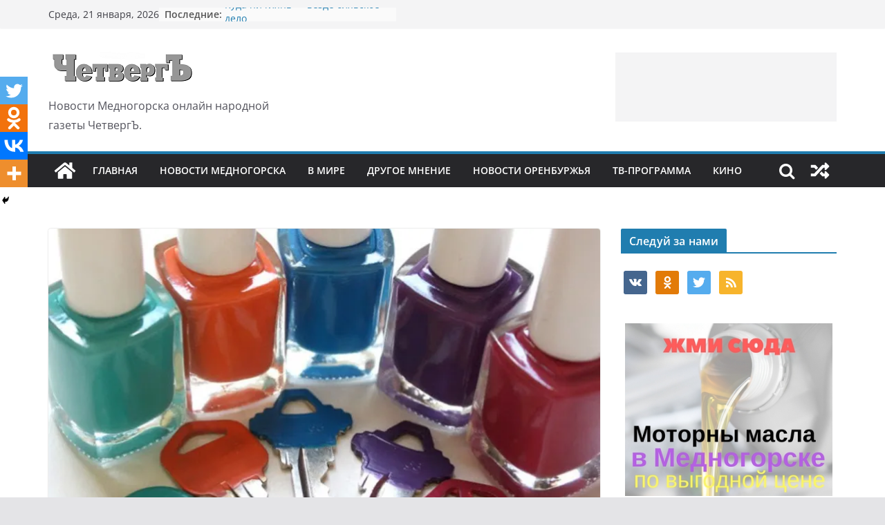

--- FILE ---
content_type: text/html; charset=UTF-8
request_url: https://nvku.ru/7-povsednevnyh-veshhej-kotorye-oblegchat-vam-zhizn/
body_size: 36151
content:
		<!doctype html>
		<html lang="ru-RU">
		
<head>

			<meta charset="UTF-8"/>
		<meta name="viewport" content="width=device-width, initial-scale=1">
		<link rel="profile" href="https://gmpg.org/xfn/11"/>
		
	<style id="jetpack-boost-critical-css">@media all{div.heateor_sss_sharing_ul a:link{text-decoration:none;background:0 0!important}.heateor_sss_vertical_sharing{-webkit-box-sizing:content-box!important;-moz-box-sizing:content-box!important}div.heateor_sss_sharing_ul{padding-left:0!important;margin:1px 0!important}div.heateor_sss_horizontal_sharing div.heateor_sss_sharing_ul a{float:left;padding:0!important;list-style:none!important;border:none!important;margin:2px}div.heateor_sss_sharing_ul a:before{content:none!important}.heateor_sss_vertical_sharing{background:0 0;-webkit-box-shadow:0 1px 4px 1px rgba(0,0,0,.1);box-shadow:0 1px 4px 1px rgba(0,0,0,.1);position:fixed;overflow:visible;z-index:10000000;display:block;padding:10px;border-radius:4px;opacity:1;box-sizing:content-box!important}.heateor_sss_sharing_container a{padding:0!important;box-shadow:none!important;border:none!important}.heateorSssClear{clear:both}div.heateor_sss_sharing_container a:before{content:none}}@media all{@charset "UTF-8";@font-face{font-family:'Open Sans';font-style:normal;font-weight:700;font-stretch:normal;font-display:fallback}@font-face{font-family:'Open Sans';font-style:italic;font-weight:700;font-stretch:normal;font-display:fallback}@font-face{font-family:'Open Sans';font-style:normal;font-weight:800;font-stretch:normal;font-display:fallback}@font-face{font-family:'Open Sans';font-style:italic;font-weight:800;font-stretch:normal;font-display:fallback}@font-face{font-family:'Open Sans';font-style:italic;font-weight:400;font-stretch:normal;font-display:fallback}@font-face{font-family:'Open Sans';font-style:normal;font-weight:300;font-stretch:normal;font-display:fallback}@font-face{font-family:'Open Sans';font-style:italic;font-weight:300;font-stretch:normal;font-display:fallback}@font-face{font-family:'Open Sans';font-style:normal;font-weight:500;font-stretch:normal;font-display:fallback}@font-face{font-family:'Open Sans';font-style:italic;font-weight:500;font-stretch:normal;font-display:fallback}@font-face{font-family:'Open Sans';font-style:normal;font-weight:400;font-stretch:normal;font-display:fallback}@font-face{font-family:'Open Sans';font-style:normal;font-weight:600;font-stretch:normal;font-display:fallback}@font-face{font-family:'Open Sans';font-style:italic;font-weight:600;font-stretch:normal;font-display:fallback}@font-face{font-family:'Open Sans';font-style:normal;font-weight:400;font-stretch:normal;font-display:fallback}a,body,div,em,fieldset,form,h1,h2,h3,html,ins,label,li,p,span,strong,ul{border:0;font:inherit;font-size:100%;font-style:inherit;font-weight:inherit;margin:0;outline:0;padding:0;vertical-align:baseline}html{overflow-y:scroll;-webkit-text-size-adjust:100%;-ms-text-size-adjust:100%}*{-webkit-box-sizing:border-box;box-sizing:border-box}article,aside,figure,header,nav{display:block}ul{list-style:none}a img{border:0}h1,h2,h3{padding-bottom:18px;color:#333;font-weight:400;font-family:"Open Sans",sans-serif}h1{font-size:36px;line-height:1.2}h2{font-size:32px;line-height:1.2}h3{font-size:28px;line-height:1.2}body,button,input,textarea{color:#444;font-size:16px;font-family:"Open Sans",serif;line-height:1.6;word-wrap:break-word}p{line-height:1.6;margin-bottom:15px}strong{font-weight:700}em,i{font-style:italic}ins{background:#f8f8f8}a{color:#289dcc;text-decoration:none}.inner-wrap{margin:0 auto;max-width:1140px}body{background-color:#eaeaea;padding-top:10px;padding-bottom:10px;background-size:cover}ul{list-style:none}figure{margin:0;text-align:center}img{max-width:100%;height:auto;vertical-align:top;margin-bottom:18px}.entry-content img,.widget img{max-width:100%}a img{border:0}input,textarea{-webkit-border-radius:0}input[type=search],input[type=text]{-webkit-appearance:none!important;-moz-appearance:none!important;appearance:none!important}input[type=submit]{margin-bottom:30px;padding:5px 10px;background-color:#289dcc;border:0;border-radius:3px;font-size:16px;-webkit-appearance:none!important;-moz-appearance:none!important;appearance:none!important;display:inline-block;color:#fff}input[type=text]{padding:1%;border:1px solid #eaeaea;line-height:20px;width:95%;margin:0 0 30px;background-color:#f8f8f8;border-radius:3px}input.s{width:85%;padding:4px 54px 4px 10px;height:45px;color:#777;background-color:#fff;margin:0;border:1px solid #eaeaea}textarea{-webkit-appearance:none!important;-moz-appearance:none!important;appearance:none!important;padding:1%;border:1px solid #eaeaea;line-height:20px;width:95%;margin:0 0 30px;background-color:#f8f8f8;border-radius:3px}button{padding:5px 10px;background-color:#289dcc;border:0;border-radius:3px;font-size:16px;-webkit-appearance:none!important;-moz-appearance:none!important;appearance:none!important;display:inline-block;color:#fff}.breaking-news{margin-top:10px}.breaking-news{background-color:#ebebec;line-height:20px;padding-left:8px;padding-right:8px;display:-webkit-box;display:-ms-flexbox;display:flex;position:relative;word-wrap:break-word;font-size:14px}@media screen and (min-width:768px){.breaking-news{margin-top:0}}.breaking-news-latest{color:#555;position:relative}.newsticker{max-width:240px;overflow:hidden;margin-left:4px;height:20px}.date-in-header{color:#555;text-align:center}#site-navigation{-webkit-box-shadow:0 0 2px rgba(0,0,0,.1) inset;box-shadow:0 0 2px rgba(0,0,0,.1) inset;position:relative;background-color:#232323;border-top:4px solid #289dcc;z-index:999}#site-navigation .inner-wrap{position:relative;display:-webkit-box;display:-ms-flexbox;display:flex;-webkit-box-align:center;-ms-flex-align:center;align-items:center}.home-icon .fa{color:#fff;font-size:26px}.main-navigation .home-icon a{padding:7px 10px}.main-navigation{width:100%;text-align:center}.main-navigation li{float:left;position:relative;font-family:"Open Sans",serif;font-weight:300}.main-navigation a{color:#fff;display:block;float:none;font-size:14px;font-weight:600;padding:10px 12px;text-transform:uppercase}.menu-toggle{display:none}.site-header .menu-toggle{color:#fff;margin:0;text-align:center;font-family:"Open Sans",serif;padding-bottom:0;line-height:1.2}.site-header .menu-toggle::before{content:"\f0c9";font-family:FontAwesome;font-style:normal;font-weight:400;text-decoration:inherit;font-size:22px;color:#fff;padding:8px 12px;display:block}.fa{font-size:22px;color:#ccc}.search-random-icons-container{-webkit-box-ordinal-group:4;-ms-flex-order:3;order:3;margin-left:auto;display:-webkit-box;display:-ms-flexbox;display:flex}#masthead .search-wrap input.s{width:200px}.fa.search-top{color:#fff;font-size:21px;padding:10px 12px}.search-wrap{position:relative}.search-wrap button{border-radius:0;color:#fff;line-height:45px;margin-bottom:0;padding:0 15px;margin-left:-5px;margin-top:1px}.search-icon::before{content:"\f002";font-family:FontAwesome;font-style:normal;font-weight:400;text-decoration:inherit;color:#fff;font-size:18px}.search-form-top{border:1px solid #eaeaea;display:none;padding:10px;position:absolute;right:0;top:44px;z-index:9999;background-color:#fff}.random-post{-webkit-box-ordinal-group:2;-ms-flex-order:1;order:1}.random-post .fa-random{color:#fff;font-size:20px;vertical-align:middle}.main-navigation .random-post a{border-bottom:medium none;padding:10px 12px}.byline a,.posted-on a{color:#888}.comments{padding-right:10px}.comments a{color:#888}.tag-links a{color:#888}.widget_featured_posts{margin-bottom:30px}.widget_featured_posts .article-content .above-entry-meta .cat-links a{background-color:#289dcc;border-radius:3px;color:#fff;font-size:12px;padding:3px 10px;line-height:1.37;display:inline-block}.widget_featured_posts .article-content .entry-title{padding:10px 0 0;font-size:22px}.widget_featured_posts .article-content .entry-title a{color:#232323;text-shadow:none}.widget_featured_posts .article-content .below-entry-meta .byline,.widget_featured_posts .article-content .below-entry-meta .posted-on{padding-right:10px}.widget_featured_posts .article-content .below-entry-meta .posted-on .fa{color:#888;font-size:10px;padding-right:3px}.widget_featured_posts .article-content .below-entry-meta .byline .fa,.widget_featured_posts .article-content .below-entry-meta .comments .fa{color:#888;padding-right:5px;font-size:11px}.widget_featured_posts .article-content .below-entry-meta .byline a,.widget_featured_posts .article-content .below-entry-meta .posted-on a{font-size:12px}.widget_featured_posts .article-content .below-entry-meta .comments a{font-size:12px}.widget_featured_posts .widget-title{border-bottom:2px solid #289dcc;font-size:18px;margin-bottom:15px;padding-bottom:0}.widget_featured_posts .widget-title span{background-color:#289dcc;color:#fff;padding:6px 12px;display:inline-block}.widget_featured_posts img{margin-bottom:18px}.widget_featured_posts .first-post{float:left;width:48.70129870%;margin-bottom:20px}.widget_featured_posts .first-post figure{position:relative}.widget_featured_posts .following-post{float:right;width:48.70129870%}.widget_featured_posts .following-post .byline{display:none}.widget_featured_posts.widget_featured_posts_vertical .first-post,.widget_featured_posts.widget_featured_posts_vertical .following-post{float:none;width:100%}.widget_featured_posts .single-article{-webkit-box-shadow:0 1px 3px 0 rgba(0,0,0,.1);box-shadow:0 1px 3px 0 rgba(0,0,0,.1)}.widget_featured_posts .article-content{padding:0 15px 5px}.widget_featured_posts .article-content .below-entry-meta{margin-bottom:12px}.widget_featured_posts .article-content .entry-content p{font-size:14px}.widget_featured_posts .following-post .single-article{margin-bottom:15px}.widget_featured_posts .following-post figure{float:left;margin-right:10px;position:relative}.widget_featured_posts.widget_featured_meta .following-post .single-article figure{float:left;margin-right:10px}#secondary .widget_featured_posts .following-post .article-content .entry-title{font-size:14px;line-height:1.4}.widget_featured_posts .following-post .article-content .entry-title{font-size:18px}.widget_featured_posts .following-post .article-content .below-entry-meta{margin-bottom:0}.widget_featured_posts .following-post .article-content .below-entry-meta .byline a,.widget_featured_posts .following-post .article-content .below-entry-meta .posted-on a{font-size:11px}.widget_featured_posts .following-post img{margin-bottom:0}.widget_featured_posts .following-post .above-entry-meta{display:none}.advertisement_300x250 img{margin:0 auto;display:block}.advertisement-content{text-align:center}#secondary .widget ul li{line-height:1.5;padding:5px 0}#secondary .widget-title{border-bottom:2px solid #289dcc;font-size:18px;margin-bottom:15px;padding-bottom:0}#secondary .widget-title span{background-color:#289dcc;color:#fff;padding:6px 12px;display:inline-block}#secondary .widget{margin-bottom:35px;font-size:14px}#secondary .widget p{font-size:14px}#respond h3#reply-title #cancel-comment-reply-link{margin-left:10px;margin-left:1rem;font-weight:400;font-size:16px;font-size:1.6rem}#respond form label{display:block;line-height:1.5}#respond form textarea{-webkit-box-sizing:border-box;box-sizing:border-box;font-size:16px;line-height:1.5;padding:10px;width:100%}.news-bar{background-color:#f8f8f8;padding:8px 0;-webkit-box-shadow:0 0 2px 0 rgba(0,0,0,.1);box-shadow:0 0 2px 0 rgba(0,0,0,.1);font-size:14px;border-bottom-style:solid}.news-bar .inner-wrap{display:-webkit-box;display:-ms-flexbox;display:flex;-webkit-box-align:center;-ms-flex-align:center;align-items:center;-webkit-box-orient:vertical;-webkit-box-direction:normal;-ms-flex-direction:column;flex-direction:column}.tg-news-bar__two{-webkit-box-flex:1;-ms-flex:1;flex:1}@media screen and (min-width:768px){.tg-news-bar__one,.tg-news-bar__two{display:-webkit-box;display:-ms-flexbox;display:flex;gap:15px;-webkit-box-align:center;-ms-flex-align:center;align-items:center}}@media screen and (min-width:992px){.tg-news-bar__two{-webkit-box-pack:end;-ms-flex-pack:end;justify-content:flex-end}.news-bar .inner-wrap{-webkit-box-orient:horizontal;-webkit-box-direction:normal;-ms-flex-direction:row;flex-direction:row;gap:15px}}@media screen and (max-width:768px){.breaking-news{height:auto}}#header-text-nav-container{background-color:#fff}#header-text-nav-wrap{padding:20px 0 25px}#header-left-section{float:left;display:-webkit-box;display:-ms-flexbox;display:flex;-webkit-box-align:center;-ms-flex-align:center;align-items:center}#header-logo-image{float:left;padding-right:20px}#header-logo-image img{width:auto;margin-bottom:0}#header-logo-image a{display:block}#header-text{float:left;padding-right:20px}#site-title{padding-bottom:0;line-height:1.2}#site-title a{color:#289dcc;font-size:46px}#site-description{line-height:24px;font-size:16px;color:#666;padding-bottom:0;font-family:"Open Sans",serif}#header-right-section{float:right}#header-right-section .widget{text-align:right;color:#333}#page{max-width:1200px;margin:0 auto}#main{padding-top:30px;padding-bottom:20px;background-color:#fff}.wide{padding-top:0;padding-bottom:0}.wide #page{max-width:100%}#primary{float:left;width:70.17543859%}#secondary{float:right;width:27.19298245%}.post .featured-image{text-align:center;position:relative}.single #content .post{-webkit-box-shadow:0 1px 3px 0 rgba(0,0,0,.1);box-shadow:0 1px 3px 0 rgba(0,0,0,.1)}#content .post{-webkit-box-shadow:0 1px 3px 0 rgba(0,0,0,.1);box-shadow:0 1px 3px 0 rgba(0,0,0,.1);margin-bottom:30px}.single #content .post{margin-bottom:0}#content .post img{margin-bottom:0}#content .post .article-content{padding:15px}#content .post .article-content .above-entry-meta .cat-links a{background-color:#289dcc;border-radius:3px;color:#fff;font-size:12px;padding:3px 10px;display:inline-block;line-height:1.37}#content .post .article-content .entry-title{padding:5px 0 0;font-size:32px}#content .post .article-content .below-entry-meta{padding-bottom:20px}#content .post .article-content .below-entry-meta .byline,#content .post .article-content .below-entry-meta .comments,#content .post .article-content .below-entry-meta .posted-on,#content .post .article-content .below-entry-meta .tag-links{padding-right:10px}#content .post .article-content .below-entry-meta .posted-on .fa{color:#888;font-size:10px;padding-right:3px}#content .post .article-content .below-entry-meta .byline .fa,#content .post .article-content .below-entry-meta .comments .fa,#content .post .article-content .below-entry-meta .tag-links .fa{color:#888;padding-right:5px;font-size:11px}#content .post .article-content .below-entry-meta .byline a,#content .post .article-content .below-entry-meta .comments a,#content .post .article-content .below-entry-meta .posted-on a,#content .post .article-content .below-entry-meta .tag-links a{font-size:12px}.below-entry-meta .updated:not(.published){display:none}.type-post .entry-title{font-size:34px;line-height:1.2}.post .entry-content{margin-bottom:10px}.entry-content ul{list-style:square;padding:0 0 0 30px;margin-bottom:30px}.entry-content li{line-height:1.3;font-size:15px}a#scroll-up{bottom:20px;position:fixed;right:20px;display:none;opacity:.5;z-index:999}a#scroll-up i{font-size:40px;color:#289dcc}.screen-reader-text{border:0;clip:rect(1px,1px,1px,1px);-webkit-clip-path:inset(50%);clip-path:inset(50%);height:1px;margin:-1px;overflow:hidden;padding:0;position:absolute!important;width:1px;word-wrap:normal!important}.alignleft{display:inline;float:left;margin-right:30px}.aligncenter{clear:both;display:block;margin-left:auto;margin-right:auto;text-align:center}.clearfix{display:inline-block}.clearfix::after{visibility:hidden;display:block;font-size:0;content:" ";clear:both;height:0}.clearfix{display:block}@media screen and (max-width:1190px){#page{width:97%}.wide #page{width:100%}.inner-wrap{width:94%}}@media screen and (max-width:800px){#header-text-nav-wrap{padding:10px 0}#header-left-section{float:none;margin-bottom:10px}#header-logo-image{float:none;text-align:center;padding-right:0;margin-bottom:10px}#header-text{float:none;text-align:center;padding-right:0}#header-right-section{float:none}#header-right-section .widget{text-align:center}}@media screen and (max-width:768px){.menu-toggle{display:-webkit-box;display:-ms-flexbox;display:flex}.main-navigation ul{display:none}.main-navigation .home-icon a{padding:7px 10px}#primary,#secondary{float:none;width:100%}}@media screen and (max-width:600px){.date-in-header{float:none;max-width:100%}.breaking-news::after{visibility:hidden;display:block;font-size:0;content:" ";clear:both;height:0}.breaking-news-latest{position:static;vertical-align:top}}@media screen and (max-width:420px){.widget_featured_posts .first-post,.widget_featured_posts .following-post{float:none;width:100%}}@media screen and (max-width:380px){#masthead .search-wrap input.s{width:165px}}.newsticker{visibility:hidden}}@media all{@font-face{font-family:FontAwesome;font-weight:400;font-style:normal}.fa{display:inline-block;font:normal normal normal 14px/1 FontAwesome;font-size:inherit;text-rendering:auto;-webkit-font-smoothing:antialiased;-moz-osx-font-smoothing:grayscale}.fa-search:before{content:"\f002"}.fa-user:before{content:"\f007"}.fa-home:before{content:"\f015"}.fa-tags:before{content:"\f02c"}.fa-random:before{content:"\f074"}.fa-comment:before{content:"\f075"}.fa-chevron-up:before{content:"\f077"}.fa-calendar-o:before{content:"\f133"}}@media all{@font-face{font-family:wpzoom-socicon;font-weight:400;font-style:normal;text-transform:initial;font-display:block}.socicon{position:relative;top:3px;display:inline-block;font-family:wpzoom-socicon;font-style:normal;font-weight:400;line-height:1;-webkit-font-smoothing:antialiased;-moz-osx-font-smoothing:grayscale;font-size:1.2em}.zoom-social-icons-widget .socicon{font-family:wpzoom-socicon!important}.socicon:empty{width:1em}.socicon-odnoklassniki{background-color:#f48420;color:#f48420}.social-icon.socicon-odnoklassniki:before{content:"\e00d"}.socicon-twitter{background-color:#1da1f2;color:#1da1f2}.social-icon.socicon-twitter:before{content:"\e040"}.socicon-vkontakte{background-color:#5a7fa6;color:#5a7fa6}.social-icon.socicon-vkontakte:before{content:"\e01a"}}@media all{@font-face{font-family:FontAwesome;font-weight:400;font-style:normal;font-display:block}.fa{display:inline-block;font:normal normal normal 14px/1 FontAwesome;font-size:inherit;text-rendering:auto;-webkit-font-smoothing:antialiased;-moz-osx-font-smoothing:grayscale}.fa-search:before{content:"\f002"}.fa-user:before{content:"\f007"}.fa-home:before{content:"\f015"}.fa-tags:before{content:"\f02c"}.fa-random:before{content:"\f074"}.fa-comment:before{content:"\f075"}.fa-chevron-up:before{content:"\f077"}.fa-calendar-o:before{content:"\f133"}}@media all{.zoom-social-icons-list{list-style-type:none}.zoom-social_icons-list__item{margin:0 0 10px}.zoom-social-icons-list--no-labels .zoom-social_icons-list__item{display:inline-block;margin:4px;border:none}.zoom-social-icons-list .dashicons,.zoom-social-icons-list .socicon{padding:8px;-moz-box-sizing:content-box;-webkit-box-sizing:content-box;box-sizing:content-box;top:0;vertical-align:middle;width:1em;height:1em;line-height:1em;font-size:1.2em}.zoom-social-icons-list--with-canvas .dashicons,.zoom-social-icons-list--with-canvas .socicon{color:#fff}.zoom-social-icons-list--rounded .dashicons,.zoom-social-icons-list--rounded .socicon{-moz-border-radius:3px;-webkit-border-radius:3px;border-radius:3px;text-align:center;text-decoration:none}.zoom-social_icons-list__link{text-align:center;text-decoration:none!important}.zoom-social-icons-list{margin:0;padding:0}.screen-reader-text{border:0;clip:rect(1px,1px,1px,1px);clip-path:inset(50%);height:1px;margin:-1px;overflow:hidden;padding:0;position:absolute!important;width:1px;word-wrap:normal!important}}@media all{@charset "UTF-8";:root{--swiper-theme-color:#007aff}.jp-carousel-overlay .swiper-container{list-style:none;margin-left:auto;margin-right:auto;overflow:hidden;padding:0;position:relative;z-index:1}.jp-carousel-overlay .swiper-wrapper{box-sizing:content-box;display:flex;height:100%;position:relative;width:100%;z-index:1}.jp-carousel-overlay .swiper-wrapper{transform:translateZ(0)}:root{--swiper-navigation-size:44px}.jp-carousel-overlay .swiper-button-next,.jp-carousel-overlay .swiper-button-prev{align-items:center;color:var(--swiper-navigation-color,var(--swiper-theme-color));display:flex;height:var(--swiper-navigation-size);justify-content:center;margin-top:calc(0px - var(--swiper-navigation-size)/ 2);position:absolute;top:50%;width:calc(var(--swiper-navigation-size)/44*27);z-index:10}.jp-carousel-overlay .swiper-button-next:after,.jp-carousel-overlay .swiper-button-prev:after{font-family:swiper-icons;font-size:var(--swiper-navigation-size);font-variant:normal;letter-spacing:0;line-height:1;text-transform:none!important;text-transform:none}.jp-carousel-overlay .swiper-button-prev{left:10px;right:auto}.jp-carousel-overlay .swiper-button-prev:after{content:"prev"}.jp-carousel-overlay .swiper-button-next{left:auto;right:10px}.jp-carousel-overlay .swiper-button-next:after{content:"next"}.jp-carousel-overlay .swiper-pagination{position:absolute;text-align:center;transform:translateZ(0);z-index:10}:root{--jp-carousel-primary-color:#fff;--jp-carousel-primary-subtle-color:#999;--jp-carousel-bg-color:#000;--jp-carousel-bg-faded-color:#222;--jp-carousel-border-color:#3a3a3a}.jp-carousel-overlay .swiper-button-next,.jp-carousel-overlay .swiper-button-prev{background-image:none}.jp-carousel-wrap *{line-height:inherit}.jp-carousel-wrap.swiper-container{height:auto;width:100vw}.jp-carousel-overlay .swiper-button-next,.jp-carousel-overlay .swiper-button-prev{background-image:none;height:auto;opacity:.5;padding:20px 40px;width:auto}.jp-carousel-overlay .swiper-button-next:after,.jp-carousel-overlay .swiper-button-prev:after{content:none}.jp-carousel-overlay .swiper-button-next svg,.jp-carousel-overlay .swiper-button-prev svg{background:var(--jp-carousel-bg-color);border-radius:4px;height:30px;width:28px}.jp-carousel-overlay{background:var(--jp-carousel-bg-color);bottom:0;direction:ltr;font-family:Helvetica Neue,sans-serif!important;left:0;overflow-x:hidden;overflow-y:auto;position:fixed;right:0;top:0;z-index:2147483647}.jp-carousel-overlay *{box-sizing:border-box}.jp-carousel-overlay h2:before,.jp-carousel-overlay h3:before{content:none;display:none}.jp-carousel-overlay .swiper-container .swiper-button-prev{left:0;right:auto}.jp-carousel-overlay .swiper-container .swiper-button-next{left:auto;right:0}.jp-carousel-container{display:grid;grid-template-rows:1fr 64px;height:100%}.jp-carousel-info{-webkit-font-smoothing:subpixel-antialiased!important;background-color:var(--jp-carousel-bg-color);display:flex;flex-direction:column;opacity:1;text-align:left!important;z-index:100}.jp-carousel-info-footer{align-items:center;display:flex;height:64px;justify-content:space-between;position:relative}.jp-carousel-info-extra,.jp-carousel-info-footer{background-color:var(--jp-carousel-bg-color);width:100vw}.jp-carousel-info-extra{border-top:1px solid var(--jp-carousel-bg-faded-color);display:none;padding:35px}.jp-carousel-title-and-caption{margin-bottom:15px}.jp-carousel-photo-info{left:0!important;width:100%!important}.jp-carousel-comments-wrapper{display:none;padding:0;width:100%!important}.jp-carousel-close-hint{color:var(--jp-carousel-primary-color);height:45px;letter-spacing:0!important;padding:10px;position:fixed;right:30px;text-align:right;top:20px;width:45px;z-index:15}.jp-carousel-close-hint svg{background:var(--jp-carousel-bg-color);border-radius:4px;padding:3px 2px}.jp-carousel-pagination-container{flex:1;margin:0 15px 0 35px}.jp-carousel-pagination,.jp-swiper-pagination{color:var(--jp-carousel-primary-color);display:none;font-size:15px;font-weight:400;position:static!important;white-space:nowrap}.jp-carousel-pagination-container .swiper-pagination{line-height:8px;text-align:left}.jp-carousel-pagination{padding-left:5px}.jp-carousel-info-footer .jp-carousel-photo-title-container{flex-basis:50vw;flex:4;justify-content:center;margin:0;overflow:hidden}.jp-carousel-photo-caption,.jp-carousel-photo-title{background:0 0!important;border:none!important;color:var(--jp-carousel-primary-color);display:inline-block;font:normal 20px/1.3em Helvetica Neue,sans-serif;letter-spacing:0!important;line-height:normal;margin:0 0 10px;overflow:hidden;padding:0;text-shadow:none!important;text-transform:none!important}.jp-carousel-info-footer .jp-carousel-photo-caption{color:var(--jp-carousel-primary-subtle-color);font-size:15px;margin:0;text-align:center;text-overflow:ellipsis;white-space:nowrap}.jp-carousel-photo-title{font-size:32px;margin-bottom:2px}.jp-carousel-photo-description{color:var(--jp-carousel-primary-subtle-color);font-size:16px;margin:25px 0;overflow:hidden;overflow-wrap:break-word;width:100%}.jp-carousel-caption{font-size:14px;font-weight:400;margin:0}.jp-carousel-image-meta{color:var(--jp-carousel-primary-color);display:none;font-size:13px;font:12px/1.4 Helvetica Neue,sans-serif!important;width:100%}.jp-carousel-image-meta ul{list-style:none!important;margin:0!important;padding:0!important}a.jp-carousel-image-download{clear:both;color:var(--jp-carousel-primary-subtle-color);display:inline-block;font-size:14px;font-weight:400;line-height:1;text-decoration:none}a.jp-carousel-image-download svg{display:inline-block;margin:0 3px;padding-bottom:2px;vertical-align:middle}.jp-carousel-comments{background:none transparent;bottom:10px;font:15px/1.7 Helvetica Neue,sans-serif!important;font-weight:400;margin-top:20px;width:100%}#jp-carousel-comment-form{margin:0 0 10px!important;width:100%}textarea#jp-carousel-comment-form-comment-field{background:var(--jp-carousel-bg-faded-color);border:1px solid var(--jp-carousel-border-color);border-radius:3px;box-shadow:inset 2px 2px 2px rgba(0,0,0,.1);box-sizing:border-box;color:var(--jp-carousel-primary-subtle-color);float:none;font:16px/1.4 Helvetica Neue,sans-serif!important;height:147px;margin:0;overflow:hidden;padding:10px 10px 5px;width:100%}textarea#jp-carousel-comment-form-comment-field::-webkit-input-placeholder{color:#555}#jp-carousel-loading-overlay{bottom:0;display:none;left:0;position:fixed;right:0;top:0}#jp-carousel-loading-wrapper{align-items:center;display:flex;height:100vh;justify-content:center;width:100vw}#jp-carousel-library-loading,#jp-carousel-library-loading:after{border-radius:50%;height:40px;width:40px}#jp-carousel-library-loading{border:8px solid hsla(0,0%,100%,.2);border-left:8px solid var(--jp-carousel-primary-color);float:left;font-size:10px;margin:22px 0 0 10px;position:relative;text-indent:-9999em;transform:translateZ(0)}#jp-carousel-comment-form-spinner,#jp-carousel-comment-form-spinner:after{border-radius:50%;height:20px;width:20px}#jp-carousel-comment-form-spinner{border:4px solid hsla(0,0%,100%,.2);border-left:4px solid var(--jp-carousel-primary-color);bottom:0;display:none;float:left;font-size:10px;left:0;margin:0 auto;position:absolute;right:0;text-indent:-9999em;top:calc(50% - 15px);transform:translateZ(0)}.jp-carousel-info-content-wrapper{margin:auto;max-width:800px}#jp-carousel-comment-form-submit-and-info-wrapper{display:none;overflow:hidden;width:100%}#jp-carousel-comment-form-commenting-as input{background:var(--jp-carousel-bg-color);border:1px solid var(--jp-carousel-border-color);border-radius:2px;box-shadow:inset 2px 2px 2px rgba(0,0,0,.2);color:var(--jp-carousel-primary-subtle-color);float:left;font:16px/1.4 Helvetica Neue,sans-serif!important;padding:10px;width:285px}#jp-carousel-comment-form-commenting-as fieldset{border:none;clear:both;float:left;margin:20px 0 0;padding:0}#jp-carousel-comment-form-commenting-as label{float:left;font:400 13px/1.7 Helvetica Neue,sans-serif!important;margin:0 20px 3px 0;width:100px}#jp-carousel-comment-form-button-submit{background:var(--jp-carousel-bg-color);border:1px solid var(--jp-carousel-primary-color);border-radius:3px;color:var(--jp-carousel-primary-color);display:block;font-size:14px;margin-left:auto;margin-top:20px;padding:8px 16px}#jp-carousel-comment-form-container{color:var(--jp-carousel-primary-subtle-color);margin-bottom:15px;margin-top:20px;overflow:hidden;position:relative;width:100%}#jp-carousel-comment-post-results{display:none;overflow:auto;width:100%}#jp-carousel-comments-loading{color:var(--jp-carousel-primary-subtle-color);display:none}#jp-carousel-comments-loading{bottom:10px;font:400 15px/1.7 Helvetica Neue,sans-serif!important;margin-bottom:20px;margin-top:20px;text-align:left;width:100%}.jp-carousel-photo-icons-container{display:block;flex:1;margin:0 20px 0 30px;text-align:right;white-space:nowrap}.jp-carousel-icon-btn{background:0 0;border:none;display:inline-block;height:64px;padding:16px;text-decoration:none}.jp-carousel-icon{border:none;border-radius:4px;display:inline-block;font-style:normal;font-weight:400;line-height:0;padding:4px 3px 3px;width:31px}.jp-carousel-icon svg{display:inline-block}.jp-carousel-overlay rect{fill:var(--jp-carousel-primary-color)}.jp-carousel-icon .jp-carousel-has-comments-indicator{background:var(--jp-carousel-primary-color);border-radius:4px;color:var(--jp-carousel-bg-color);display:none;font-family:Helvetica Neue,sans-serif!important;font-size:12px;font-weight:400;line-height:1;margin-left:-16px;padding:2px 4px;position:relative;vertical-align:top}@media only screen and (max-width:760px){.jp-carousel-overlay .swiper-container .swiper-button-next,.jp-carousel-overlay .swiper-container .swiper-button-prev{display:none!important}.jp-carousel-image-meta{box-sizing:border-box;float:none!important;margin-left:0;width:100%!important}.jp-carousel-close-hint{font-size:26px!important;position:fixed!important;right:10px;top:10px}.jp-carousel-wrap{background-color:var(--jp-carousel-bg-color)}.jp-carousel-caption{overflow:visible!important}.jp-carousel-info-footer .jp-carousel-photo-title-container{display:none}.jp-carousel-photo-icons-container{margin:0 10px 0 0;white-space:nowrap}.jp-carousel-icon-btn{padding-left:20px}.jp-carousel-pagination{padding-left:5px}.jp-carousel-pagination-container{margin-left:25px}#jp-carousel-comment-form-commenting-as fieldset,#jp-carousel-comment-form-commenting-as input{float:none;width:100%}}#jp-relatedposts{clear:both;display:none;margin:1em 0;padding-top:1em;position:relative}.jp-relatedposts:after{clear:both;content:"";display:block}#jp-relatedposts h3.jp-relatedposts-headline{display:inline-block;float:left;font-family:inherit;font-size:9pt;font-weight:700;margin:0 0 1em}#jp-relatedposts h3.jp-relatedposts-headline em:before{border-top:1px solid #dcdcde;border-top:1px solid rgba(0,0,0,.2);content:"";display:block;margin-bottom:1em;min-width:30px;width:100%}#jp-relatedposts h3.jp-relatedposts-headline em{font-style:normal;font-weight:700}.screen-reader-text{clip:rect(1px,1px,1px,1px);word-wrap:normal!important;border:0;-webkit-clip-path:inset(50%);clip-path:inset(50%);height:1px;margin:-1px;overflow:hidden;padding:0;position:absolute!important;width:1px}}@media all{@charset "UTF-8";figure.wp-block-gallery.has-nested-images{align-items:normal}.wp-block-gallery.has-nested-images figure.wp-block-image:not(#individual-image){width:calc(50% - var(--wp--style--unstable-gallery-gap,16px)/ 2);margin:0}.wp-block-gallery.has-nested-images figure.wp-block-image{display:flex;flex-grow:1;justify-content:center;position:relative;flex-direction:column;max-width:100%;box-sizing:border-box}.wp-block-gallery.has-nested-images figure.wp-block-image img{display:block;height:auto;max-width:100%!important;width:auto}.wp-block-gallery.has-nested-images.is-cropped figure.wp-block-image:not(#individual-image){align-self:inherit}.wp-block-gallery.has-nested-images.is-cropped figure.wp-block-image:not(#individual-image) img{width:100%;flex:1 0 0%;height:100%;object-fit:cover}@media (min-width:600px){.wp-block-gallery.has-nested-images.columns-default figure.wp-block-image:not(#individual-image){width:calc(33.33% - var(--wp--style--unstable-gallery-gap,16px)*.66667)}.wp-block-gallery.has-nested-images.columns-default figure.wp-block-image:not(#individual-image):first-child:nth-last-child(2),.wp-block-gallery.has-nested-images.columns-default figure.wp-block-image:not(#individual-image):first-child:nth-last-child(2)~figure.wp-block-image:not(#individual-image){width:calc(50% - var(--wp--style--unstable-gallery-gap,16px)*.5)}}.wp-block-image img{height:auto;max-width:100%;vertical-align:bottom}.wp-block-image img{box-sizing:border-box}.wp-block-image .aligncenter,.wp-block-image .alignleft{display:table}.wp-block-image .alignleft{float:left;margin:.5em 1em .5em 0}.wp-block-image .aligncenter{margin-left:auto;margin-right:auto}.wp-block-image figure{margin:0}ul{box-sizing:border-box}.aligncenter{clear:both}.screen-reader-text{border:0;clip:rect(1px,1px,1px,1px);clip-path:inset(50%);height:1px;margin:-1px;overflow:hidden;padding:0;position:absolute;width:1px;word-wrap:normal!important}html :where(img[class*=wp-image-]){height:auto;max-width:100%}figure{margin:0 0 1em}}@media all{@font-face{font-family:dashicons;font-weight:400;font-style:normal}.dashicons{font-family:dashicons;display:inline-block;line-height:1;font-weight:400;font-style:normal;speak:never;text-decoration:inherit;text-transform:none;text-rendering:auto;-webkit-font-smoothing:antialiased;-moz-osx-font-smoothing:grayscale;width:20px;height:20px;font-size:20px;vertical-align:top;text-align:center}.dashicons-rss:before{content:"\f303"}}</style><meta name='robots' content='index, follow, max-snippet:-1, max-image-preview:large, max-video-preview:-1' />
	<style>img:is([sizes="auto" i], [sizes^="auto," i]) { contain-intrinsic-size: 3000px 1500px }</style>
	
	<!-- This site is optimized with the Yoast SEO plugin v26.8 - https://yoast.com/product/yoast-seo-wordpress/ -->
	<title>7 повседневных вещей которые облегчат вам жизнь</title>
	<meta name="description" content="7 повседневных вещей которые облегчат вам жизнь. Как не запутаться в ключах? Как быстро зарядить телефон? Как быстро очистить яйца скорлупы? И еще многое" />
	<link rel="canonical" href="https://nvku.ru/7-povsednevnyh-veshhej-kotorye-oblegchat-vam-zhizn/" />
	<meta property="og:locale" content="ru_RU" />
	<meta property="og:type" content="article" />
	<meta property="og:title" content="7 повседневных вещей которые облегчат вам жизнь" />
	<meta property="og:description" content="7 повседневных вещей которые облегчат вам жизнь. Как не запутаться в ключах? Как быстро зарядить телефон? Как быстро очистить яйца скорлупы? И еще многое" />
	<meta property="og:url" content="https://nvku.ru/7-povsednevnyh-veshhej-kotorye-oblegchat-vam-zhizn/" />
	<meta property="og:site_name" content="Газета «ЧетвергЪ»" />
	<meta property="article:publisher" content="https://www.facebook.com/mednogo" />
	<meta property="article:published_time" content="2016-07-01T19:07:02+00:00" />
	<meta property="article:modified_time" content="2024-04-25T18:20:07+00:00" />
	<meta property="og:image" content="https://nvku.ru/wp-content/uploads/2016/06/Prostye-veshhi-03.jpeg" />
	<meta property="og:image:width" content="810" />
	<meta property="og:image:height" content="597" />
	<meta property="og:image:type" content="image/jpeg" />
	<meta name="author" content="Газета ЧетвергЪ" />
	<meta name="twitter:card" content="summary_large_image" />
	<meta name="twitter:creator" content="@_mednogorsk" />
	<meta name="twitter:site" content="@_mednogorsk" />
	<script type="application/ld+json" class="yoast-schema-graph">{"@context":"https://schema.org","@graph":[{"@type":"NewsArticle","@id":"https://nvku.ru/7-povsednevnyh-veshhej-kotorye-oblegchat-vam-zhizn/#article","isPartOf":{"@id":"https://nvku.ru/7-povsednevnyh-veshhej-kotorye-oblegchat-vam-zhizn/"},"author":{"name":"Газета ЧетвергЪ","@id":"https://nvku.ru/#/schema/person/417f57a48a86d3884971060fb0edefe0"},"headline":"7 повседневных вещей которые облегчат вам жизнь","datePublished":"2016-07-01T19:07:02+00:00","dateModified":"2024-04-25T18:20:07+00:00","mainEntityOfPage":{"@id":"https://nvku.ru/7-povsednevnyh-veshhej-kotorye-oblegchat-vam-zhizn/"},"wordCount":219,"commentCount":0,"publisher":{"@id":"https://nvku.ru/#organization"},"image":{"@id":"https://nvku.ru/7-povsednevnyh-veshhej-kotorye-oblegchat-vam-zhizn/#primaryimage"},"thumbnailUrl":"https://i0.wp.com/nvku.ru/wp-content/uploads/2016/06/Prostye-veshhi-03.jpeg?fit=810%2C597&ssl=1","keywords":["ВотЭтоДа!","Жизнь","лайфхак","Новости"],"articleSection":["В Мире"],"inLanguage":"ru-RU","potentialAction":[{"@type":"CommentAction","name":"Comment","target":["https://nvku.ru/7-povsednevnyh-veshhej-kotorye-oblegchat-vam-zhizn/#respond"]}]},{"@type":"WebPage","@id":"https://nvku.ru/7-povsednevnyh-veshhej-kotorye-oblegchat-vam-zhizn/","url":"https://nvku.ru/7-povsednevnyh-veshhej-kotorye-oblegchat-vam-zhizn/","name":"7 повседневных вещей которые облегчат вам жизнь","isPartOf":{"@id":"https://nvku.ru/#website"},"primaryImageOfPage":{"@id":"https://nvku.ru/7-povsednevnyh-veshhej-kotorye-oblegchat-vam-zhizn/#primaryimage"},"image":{"@id":"https://nvku.ru/7-povsednevnyh-veshhej-kotorye-oblegchat-vam-zhizn/#primaryimage"},"thumbnailUrl":"https://i0.wp.com/nvku.ru/wp-content/uploads/2016/06/Prostye-veshhi-03.jpeg?fit=810%2C597&ssl=1","datePublished":"2016-07-01T19:07:02+00:00","dateModified":"2024-04-25T18:20:07+00:00","description":"7 повседневных вещей которые облегчат вам жизнь. Как не запутаться в ключах? Как быстро зарядить телефон? Как быстро очистить яйца скорлупы? И еще многое","breadcrumb":{"@id":"https://nvku.ru/7-povsednevnyh-veshhej-kotorye-oblegchat-vam-zhizn/#breadcrumb"},"inLanguage":"ru-RU","potentialAction":[{"@type":"ReadAction","target":["https://nvku.ru/7-povsednevnyh-veshhej-kotorye-oblegchat-vam-zhizn/"]}]},{"@type":"ImageObject","inLanguage":"ru-RU","@id":"https://nvku.ru/7-povsednevnyh-veshhej-kotorye-oblegchat-vam-zhizn/#primaryimage","url":"https://i0.wp.com/nvku.ru/wp-content/uploads/2016/06/Prostye-veshhi-03.jpeg?fit=810%2C597&ssl=1","contentUrl":"https://i0.wp.com/nvku.ru/wp-content/uploads/2016/06/Prostye-veshhi-03.jpeg?fit=810%2C597&ssl=1","width":810,"height":597,"caption":"7 повседневных вещей которые облегчат вам жизнь"},{"@type":"BreadcrumbList","@id":"https://nvku.ru/7-povsednevnyh-veshhej-kotorye-oblegchat-vam-zhizn/#breadcrumb","itemListElement":[{"@type":"ListItem","position":1,"name":"Главная страница","item":"https://nvku.ru/"},{"@type":"ListItem","position":2,"name":"7 повседневных вещей которые облегчат вам жизнь"}]},{"@type":"WebSite","@id":"https://nvku.ru/#website","url":"https://nvku.ru/","name":"Газета «ЧетвергЪ»","description":"Новости Медногорска онлайн народной газеты ЧетвергЪ.","publisher":{"@id":"https://nvku.ru/#organization"},"potentialAction":[{"@type":"SearchAction","target":{"@type":"EntryPoint","urlTemplate":"https://nvku.ru/?s={search_term_string}"},"query-input":{"@type":"PropertyValueSpecification","valueRequired":true,"valueName":"search_term_string"}}],"inLanguage":"ru-RU"},{"@type":"Organization","@id":"https://nvku.ru/#organization","name":"Газета «ЧетвергЪ»","url":"https://nvku.ru/","logo":{"@type":"ImageObject","inLanguage":"ru-RU","@id":"https://nvku.ru/#/schema/logo/image/","url":"https://i0.wp.com/nvku.ru/wp-content/uploads/2016/01/logo_chetverg_217x70.png?fit=217%2C70&ssl=1","contentUrl":"https://i0.wp.com/nvku.ru/wp-content/uploads/2016/01/logo_chetverg_217x70.png?fit=217%2C70&ssl=1","width":217,"height":70,"caption":"Газета «ЧетвергЪ»"},"image":{"@id":"https://nvku.ru/#/schema/logo/image/"},"sameAs":["https://www.facebook.com/mednogo","https://x.com/_mednogorsk","https://vk.com/chetvergy","https://ok.ru/gazetachet"]},{"@type":"Person","@id":"https://nvku.ru/#/schema/person/417f57a48a86d3884971060fb0edefe0","name":"Газета ЧетвергЪ","image":{"@type":"ImageObject","inLanguage":"ru-RU","@id":"https://nvku.ru/#/schema/person/image/","url":"https://secure.gravatar.com/avatar/62722ce370446c0bb13c80cd95addd4a?s=96&d=mm&r=g","contentUrl":"https://secure.gravatar.com/avatar/62722ce370446c0bb13c80cd95addd4a?s=96&d=mm&r=g","caption":"Газета ЧетвергЪ"}}]}</script>
	<!-- / Yoast SEO plugin. -->


<link rel='dns-prefetch' href='//secure.gravatar.com' />
<link rel='dns-prefetch' href='//www.googletagmanager.com' />
<link rel='dns-prefetch' href='//stats.wp.com' />
<link rel='dns-prefetch' href='//v0.wordpress.com' />
<link rel='dns-prefetch' href='//pagead2.googlesyndication.com' />
<link rel='preconnect' href='//i0.wp.com' />
<link rel='preconnect' href='//c0.wp.com' />
<link rel="alternate" type="application/rss+xml" title="Газета «ЧетвергЪ» &raquo; Лента" href="https://nvku.ru/feed/" />
<link rel="alternate" type="application/rss+xml" title="Газета «ЧетвергЪ» &raquo; Лента комментариев" href="https://nvku.ru/comments/feed/" />
<link rel="alternate" type="application/rss+xml" title="Газета «ЧетвергЪ» &raquo; Лента комментариев к &laquo;7 повседневных вещей которые облегчат вам жизнь&raquo;" href="https://nvku.ru/7-povsednevnyh-veshhej-kotorye-oblegchat-vam-zhizn/feed/" />
<script type="text/javascript">
/* <![CDATA[ */
window._wpemojiSettings = {"baseUrl":"https:\/\/s.w.org\/images\/core\/emoji\/15.0.3\/72x72\/","ext":".png","svgUrl":"https:\/\/s.w.org\/images\/core\/emoji\/15.0.3\/svg\/","svgExt":".svg","source":{"concatemoji":"https:\/\/nvku.ru\/wp-includes\/js\/wp-emoji-release.min.js?ver=51eb817d12c75dab4aead71a53ff994f"}};
/*! This file is auto-generated */
!function(i,n){var o,s,e;function c(e){try{var t={supportTests:e,timestamp:(new Date).valueOf()};sessionStorage.setItem(o,JSON.stringify(t))}catch(e){}}function p(e,t,n){e.clearRect(0,0,e.canvas.width,e.canvas.height),e.fillText(t,0,0);var t=new Uint32Array(e.getImageData(0,0,e.canvas.width,e.canvas.height).data),r=(e.clearRect(0,0,e.canvas.width,e.canvas.height),e.fillText(n,0,0),new Uint32Array(e.getImageData(0,0,e.canvas.width,e.canvas.height).data));return t.every(function(e,t){return e===r[t]})}function u(e,t,n){switch(t){case"flag":return n(e,"\ud83c\udff3\ufe0f\u200d\u26a7\ufe0f","\ud83c\udff3\ufe0f\u200b\u26a7\ufe0f")?!1:!n(e,"\ud83c\uddfa\ud83c\uddf3","\ud83c\uddfa\u200b\ud83c\uddf3")&&!n(e,"\ud83c\udff4\udb40\udc67\udb40\udc62\udb40\udc65\udb40\udc6e\udb40\udc67\udb40\udc7f","\ud83c\udff4\u200b\udb40\udc67\u200b\udb40\udc62\u200b\udb40\udc65\u200b\udb40\udc6e\u200b\udb40\udc67\u200b\udb40\udc7f");case"emoji":return!n(e,"\ud83d\udc26\u200d\u2b1b","\ud83d\udc26\u200b\u2b1b")}return!1}function f(e,t,n){var r="undefined"!=typeof WorkerGlobalScope&&self instanceof WorkerGlobalScope?new OffscreenCanvas(300,150):i.createElement("canvas"),a=r.getContext("2d",{willReadFrequently:!0}),o=(a.textBaseline="top",a.font="600 32px Arial",{});return e.forEach(function(e){o[e]=t(a,e,n)}),o}function t(e){var t=i.createElement("script");t.src=e,t.defer=!0,i.head.appendChild(t)}"undefined"!=typeof Promise&&(o="wpEmojiSettingsSupports",s=["flag","emoji"],n.supports={everything:!0,everythingExceptFlag:!0},e=new Promise(function(e){i.addEventListener("DOMContentLoaded",e,{once:!0})}),new Promise(function(t){var n=function(){try{var e=JSON.parse(sessionStorage.getItem(o));if("object"==typeof e&&"number"==typeof e.timestamp&&(new Date).valueOf()<e.timestamp+604800&&"object"==typeof e.supportTests)return e.supportTests}catch(e){}return null}();if(!n){if("undefined"!=typeof Worker&&"undefined"!=typeof OffscreenCanvas&&"undefined"!=typeof URL&&URL.createObjectURL&&"undefined"!=typeof Blob)try{var e="postMessage("+f.toString()+"("+[JSON.stringify(s),u.toString(),p.toString()].join(",")+"));",r=new Blob([e],{type:"text/javascript"}),a=new Worker(URL.createObjectURL(r),{name:"wpTestEmojiSupports"});return void(a.onmessage=function(e){c(n=e.data),a.terminate(),t(n)})}catch(e){}c(n=f(s,u,p))}t(n)}).then(function(e){for(var t in e)n.supports[t]=e[t],n.supports.everything=n.supports.everything&&n.supports[t],"flag"!==t&&(n.supports.everythingExceptFlag=n.supports.everythingExceptFlag&&n.supports[t]);n.supports.everythingExceptFlag=n.supports.everythingExceptFlag&&!n.supports.flag,n.DOMReady=!1,n.readyCallback=function(){n.DOMReady=!0}}).then(function(){return e}).then(function(){var e;n.supports.everything||(n.readyCallback(),(e=n.source||{}).concatemoji?t(e.concatemoji):e.wpemoji&&e.twemoji&&(t(e.twemoji),t(e.wpemoji)))}))}((window,document),window._wpemojiSettings);
/* ]]> */
</script>
<noscript><link rel='stylesheet' id='jetpack_related-posts-css' href='https://c0.wp.com/p/jetpack/15.4/modules/related-posts/related-posts.css' type='text/css' media='all' />
</noscript><link rel='stylesheet' id='jetpack_related-posts-css' href='https://c0.wp.com/p/jetpack/15.4/modules/related-posts/related-posts.css' type='text/css' media="not all" data-media="all" onload="this.media=this.dataset.media; delete this.dataset.media; this.removeAttribute( 'onload' );" />
<style id='wp-emoji-styles-inline-css' type='text/css'>

	img.wp-smiley, img.emoji {
		display: inline !important;
		border: none !important;
		box-shadow: none !important;
		height: 1em !important;
		width: 1em !important;
		margin: 0 0.07em !important;
		vertical-align: -0.1em !important;
		background: none !important;
		padding: 0 !important;
	}
</style>
<noscript><link rel='stylesheet' id='wp-block-library-css' href='https://c0.wp.com/c/6.7.4/wp-includes/css/dist/block-library/style.min.css' type='text/css' media='all' />
</noscript><link rel='stylesheet' id='wp-block-library-css' href='https://c0.wp.com/c/6.7.4/wp-includes/css/dist/block-library/style.min.css' type='text/css' media="not all" data-media="all" onload="this.media=this.dataset.media; delete this.dataset.media; this.removeAttribute( 'onload' );" />
<style id='wp-block-library-theme-inline-css' type='text/css'>
.wp-block-audio :where(figcaption){color:#555;font-size:13px;text-align:center}.is-dark-theme .wp-block-audio :where(figcaption){color:#ffffffa6}.wp-block-audio{margin:0 0 1em}.wp-block-code{border:1px solid #ccc;border-radius:4px;font-family:Menlo,Consolas,monaco,monospace;padding:.8em 1em}.wp-block-embed :where(figcaption){color:#555;font-size:13px;text-align:center}.is-dark-theme .wp-block-embed :where(figcaption){color:#ffffffa6}.wp-block-embed{margin:0 0 1em}.blocks-gallery-caption{color:#555;font-size:13px;text-align:center}.is-dark-theme .blocks-gallery-caption{color:#ffffffa6}:root :where(.wp-block-image figcaption){color:#555;font-size:13px;text-align:center}.is-dark-theme :root :where(.wp-block-image figcaption){color:#ffffffa6}.wp-block-image{margin:0 0 1em}.wp-block-pullquote{border-bottom:4px solid;border-top:4px solid;color:current;margin-bottom:1.75em}.wp-block-pullquote cite,.wp-block-pullquote footer,.wp-block-pullquote__citation{color:current;font-size:.8125em;font-style:normal;text-transform:uppercase}.wp-block-quote{border-left:.25em solid;margin:0 0 1.75em;padding-left:1em}.wp-block-quote cite,.wp-block-quote footer{color:current;font-size:.8125em;font-style:normal;position:relative}.wp-block-quote:where(.has-text-align-right){border-left:none;border-right:.25em solid;padding-left:0;padding-right:1em}.wp-block-quote:where(.has-text-align-center){border:none;padding-left:0}.wp-block-quote.is-large,.wp-block-quote.is-style-large,.wp-block-quote:where(.is-style-plain){border:none}.wp-block-search .wp-block-search__label{font-weight:700}.wp-block-search__button{border:1px solid #ccc;padding:.375em .625em}:where(.wp-block-group.has-background){padding:1.25em 2.375em}.wp-block-separator.has-css-opacity{opacity:.4}.wp-block-separator{border:none;border-bottom:2px solid;margin-left:auto;margin-right:auto}.wp-block-separator.has-alpha-channel-opacity{opacity:1}.wp-block-separator:not(.is-style-wide):not(.is-style-dots){width:100px}.wp-block-separator.has-background:not(.is-style-dots){border-bottom:none;height:1px}.wp-block-separator.has-background:not(.is-style-wide):not(.is-style-dots){height:2px}.wp-block-table{margin:0 0 1em}.wp-block-table td,.wp-block-table th{word-break:normal}.wp-block-table :where(figcaption){color:#555;font-size:13px;text-align:center}.is-dark-theme .wp-block-table :where(figcaption){color:#ffffffa6}.wp-block-video :where(figcaption){color:#555;font-size:13px;text-align:center}.is-dark-theme .wp-block-video :where(figcaption){color:#ffffffa6}.wp-block-video{margin:0 0 1em}:root :where(.wp-block-template-part.has-background){margin-bottom:0;margin-top:0;padding:1.25em 2.375em}
</style>
<noscript><link rel='stylesheet' id='wpzoom-social-icons-block-style-css' href='https://nvku.ru/wp-content/plugins/social-icons-widget-by-wpzoom/block/dist/style-wpzoom-social-icons.css?ver=4.5.4' type='text/css' media='all' />
</noscript><link rel='stylesheet' id='wpzoom-social-icons-block-style-css' href='https://nvku.ru/wp-content/plugins/social-icons-widget-by-wpzoom/block/dist/style-wpzoom-social-icons.css?ver=4.5.4' type='text/css' media="not all" data-media="all" onload="this.media=this.dataset.media; delete this.dataset.media; this.removeAttribute( 'onload' );" />
<noscript><link rel='stylesheet' id='mediaelement-css' href='https://c0.wp.com/c/6.7.4/wp-includes/js/mediaelement/mediaelementplayer-legacy.min.css' type='text/css' media='all' />
</noscript><link rel='stylesheet' id='mediaelement-css' href='https://c0.wp.com/c/6.7.4/wp-includes/js/mediaelement/mediaelementplayer-legacy.min.css' type='text/css' media="not all" data-media="all" onload="this.media=this.dataset.media; delete this.dataset.media; this.removeAttribute( 'onload' );" />
<noscript><link rel='stylesheet' id='wp-mediaelement-css' href='https://c0.wp.com/c/6.7.4/wp-includes/js/mediaelement/wp-mediaelement.min.css' type='text/css' media='all' />
</noscript><link rel='stylesheet' id='wp-mediaelement-css' href='https://c0.wp.com/c/6.7.4/wp-includes/js/mediaelement/wp-mediaelement.min.css' type='text/css' media="not all" data-media="all" onload="this.media=this.dataset.media; delete this.dataset.media; this.removeAttribute( 'onload' );" />
<style id='jetpack-sharing-buttons-style-inline-css' type='text/css'>
.jetpack-sharing-buttons__services-list{display:flex;flex-direction:row;flex-wrap:wrap;gap:0;list-style-type:none;margin:5px;padding:0}.jetpack-sharing-buttons__services-list.has-small-icon-size{font-size:12px}.jetpack-sharing-buttons__services-list.has-normal-icon-size{font-size:16px}.jetpack-sharing-buttons__services-list.has-large-icon-size{font-size:24px}.jetpack-sharing-buttons__services-list.has-huge-icon-size{font-size:36px}@media print{.jetpack-sharing-buttons__services-list{display:none!important}}.editor-styles-wrapper .wp-block-jetpack-sharing-buttons{gap:0;padding-inline-start:0}ul.jetpack-sharing-buttons__services-list.has-background{padding:1.25em 2.375em}
</style>
<style id='global-styles-inline-css' type='text/css'>
:root{--wp--preset--aspect-ratio--square: 1;--wp--preset--aspect-ratio--4-3: 4/3;--wp--preset--aspect-ratio--3-4: 3/4;--wp--preset--aspect-ratio--3-2: 3/2;--wp--preset--aspect-ratio--2-3: 2/3;--wp--preset--aspect-ratio--16-9: 16/9;--wp--preset--aspect-ratio--9-16: 9/16;--wp--preset--color--black: #000000;--wp--preset--color--cyan-bluish-gray: #abb8c3;--wp--preset--color--white: #ffffff;--wp--preset--color--pale-pink: #f78da7;--wp--preset--color--vivid-red: #cf2e2e;--wp--preset--color--luminous-vivid-orange: #ff6900;--wp--preset--color--luminous-vivid-amber: #fcb900;--wp--preset--color--light-green-cyan: #7bdcb5;--wp--preset--color--vivid-green-cyan: #00d084;--wp--preset--color--pale-cyan-blue: #8ed1fc;--wp--preset--color--vivid-cyan-blue: #0693e3;--wp--preset--color--vivid-purple: #9b51e0;--wp--preset--gradient--vivid-cyan-blue-to-vivid-purple: linear-gradient(135deg,rgba(6,147,227,1) 0%,rgb(155,81,224) 100%);--wp--preset--gradient--light-green-cyan-to-vivid-green-cyan: linear-gradient(135deg,rgb(122,220,180) 0%,rgb(0,208,130) 100%);--wp--preset--gradient--luminous-vivid-amber-to-luminous-vivid-orange: linear-gradient(135deg,rgba(252,185,0,1) 0%,rgba(255,105,0,1) 100%);--wp--preset--gradient--luminous-vivid-orange-to-vivid-red: linear-gradient(135deg,rgba(255,105,0,1) 0%,rgb(207,46,46) 100%);--wp--preset--gradient--very-light-gray-to-cyan-bluish-gray: linear-gradient(135deg,rgb(238,238,238) 0%,rgb(169,184,195) 100%);--wp--preset--gradient--cool-to-warm-spectrum: linear-gradient(135deg,rgb(74,234,220) 0%,rgb(151,120,209) 20%,rgb(207,42,186) 40%,rgb(238,44,130) 60%,rgb(251,105,98) 80%,rgb(254,248,76) 100%);--wp--preset--gradient--blush-light-purple: linear-gradient(135deg,rgb(255,206,236) 0%,rgb(152,150,240) 100%);--wp--preset--gradient--blush-bordeaux: linear-gradient(135deg,rgb(254,205,165) 0%,rgb(254,45,45) 50%,rgb(107,0,62) 100%);--wp--preset--gradient--luminous-dusk: linear-gradient(135deg,rgb(255,203,112) 0%,rgb(199,81,192) 50%,rgb(65,88,208) 100%);--wp--preset--gradient--pale-ocean: linear-gradient(135deg,rgb(255,245,203) 0%,rgb(182,227,212) 50%,rgb(51,167,181) 100%);--wp--preset--gradient--electric-grass: linear-gradient(135deg,rgb(202,248,128) 0%,rgb(113,206,126) 100%);--wp--preset--gradient--midnight: linear-gradient(135deg,rgb(2,3,129) 0%,rgb(40,116,252) 100%);--wp--preset--font-size--small: 13px;--wp--preset--font-size--medium: 20px;--wp--preset--font-size--large: 36px;--wp--preset--font-size--x-large: 42px;--wp--preset--spacing--20: 0.44rem;--wp--preset--spacing--30: 0.67rem;--wp--preset--spacing--40: 1rem;--wp--preset--spacing--50: 1.5rem;--wp--preset--spacing--60: 2.25rem;--wp--preset--spacing--70: 3.38rem;--wp--preset--spacing--80: 5.06rem;--wp--preset--shadow--natural: 6px 6px 9px rgba(0, 0, 0, 0.2);--wp--preset--shadow--deep: 12px 12px 50px rgba(0, 0, 0, 0.4);--wp--preset--shadow--sharp: 6px 6px 0px rgba(0, 0, 0, 0.2);--wp--preset--shadow--outlined: 6px 6px 0px -3px rgba(255, 255, 255, 1), 6px 6px rgba(0, 0, 0, 1);--wp--preset--shadow--crisp: 6px 6px 0px rgba(0, 0, 0, 1);}:where(body) { margin: 0; }.wp-site-blocks > .alignleft { float: left; margin-right: 2em; }.wp-site-blocks > .alignright { float: right; margin-left: 2em; }.wp-site-blocks > .aligncenter { justify-content: center; margin-left: auto; margin-right: auto; }:where(.wp-site-blocks) > * { margin-block-start: 24px; margin-block-end: 0; }:where(.wp-site-blocks) > :first-child { margin-block-start: 0; }:where(.wp-site-blocks) > :last-child { margin-block-end: 0; }:root { --wp--style--block-gap: 24px; }:root :where(.is-layout-flow) > :first-child{margin-block-start: 0;}:root :where(.is-layout-flow) > :last-child{margin-block-end: 0;}:root :where(.is-layout-flow) > *{margin-block-start: 24px;margin-block-end: 0;}:root :where(.is-layout-constrained) > :first-child{margin-block-start: 0;}:root :where(.is-layout-constrained) > :last-child{margin-block-end: 0;}:root :where(.is-layout-constrained) > *{margin-block-start: 24px;margin-block-end: 0;}:root :where(.is-layout-flex){gap: 24px;}:root :where(.is-layout-grid){gap: 24px;}.is-layout-flow > .alignleft{float: left;margin-inline-start: 0;margin-inline-end: 2em;}.is-layout-flow > .alignright{float: right;margin-inline-start: 2em;margin-inline-end: 0;}.is-layout-flow > .aligncenter{margin-left: auto !important;margin-right: auto !important;}.is-layout-constrained > .alignleft{float: left;margin-inline-start: 0;margin-inline-end: 2em;}.is-layout-constrained > .alignright{float: right;margin-inline-start: 2em;margin-inline-end: 0;}.is-layout-constrained > .aligncenter{margin-left: auto !important;margin-right: auto !important;}.is-layout-constrained > :where(:not(.alignleft):not(.alignright):not(.alignfull)){margin-left: auto !important;margin-right: auto !important;}body .is-layout-flex{display: flex;}.is-layout-flex{flex-wrap: wrap;align-items: center;}.is-layout-flex > :is(*, div){margin: 0;}body .is-layout-grid{display: grid;}.is-layout-grid > :is(*, div){margin: 0;}body{padding-top: 0px;padding-right: 0px;padding-bottom: 0px;padding-left: 0px;}a:where(:not(.wp-element-button)){text-decoration: underline;}:root :where(.wp-element-button, .wp-block-button__link){background-color: #32373c;border-width: 0;color: #fff;font-family: inherit;font-size: inherit;line-height: inherit;padding: calc(0.667em + 2px) calc(1.333em + 2px);text-decoration: none;}.has-black-color{color: var(--wp--preset--color--black) !important;}.has-cyan-bluish-gray-color{color: var(--wp--preset--color--cyan-bluish-gray) !important;}.has-white-color{color: var(--wp--preset--color--white) !important;}.has-pale-pink-color{color: var(--wp--preset--color--pale-pink) !important;}.has-vivid-red-color{color: var(--wp--preset--color--vivid-red) !important;}.has-luminous-vivid-orange-color{color: var(--wp--preset--color--luminous-vivid-orange) !important;}.has-luminous-vivid-amber-color{color: var(--wp--preset--color--luminous-vivid-amber) !important;}.has-light-green-cyan-color{color: var(--wp--preset--color--light-green-cyan) !important;}.has-vivid-green-cyan-color{color: var(--wp--preset--color--vivid-green-cyan) !important;}.has-pale-cyan-blue-color{color: var(--wp--preset--color--pale-cyan-blue) !important;}.has-vivid-cyan-blue-color{color: var(--wp--preset--color--vivid-cyan-blue) !important;}.has-vivid-purple-color{color: var(--wp--preset--color--vivid-purple) !important;}.has-black-background-color{background-color: var(--wp--preset--color--black) !important;}.has-cyan-bluish-gray-background-color{background-color: var(--wp--preset--color--cyan-bluish-gray) !important;}.has-white-background-color{background-color: var(--wp--preset--color--white) !important;}.has-pale-pink-background-color{background-color: var(--wp--preset--color--pale-pink) !important;}.has-vivid-red-background-color{background-color: var(--wp--preset--color--vivid-red) !important;}.has-luminous-vivid-orange-background-color{background-color: var(--wp--preset--color--luminous-vivid-orange) !important;}.has-luminous-vivid-amber-background-color{background-color: var(--wp--preset--color--luminous-vivid-amber) !important;}.has-light-green-cyan-background-color{background-color: var(--wp--preset--color--light-green-cyan) !important;}.has-vivid-green-cyan-background-color{background-color: var(--wp--preset--color--vivid-green-cyan) !important;}.has-pale-cyan-blue-background-color{background-color: var(--wp--preset--color--pale-cyan-blue) !important;}.has-vivid-cyan-blue-background-color{background-color: var(--wp--preset--color--vivid-cyan-blue) !important;}.has-vivid-purple-background-color{background-color: var(--wp--preset--color--vivid-purple) !important;}.has-black-border-color{border-color: var(--wp--preset--color--black) !important;}.has-cyan-bluish-gray-border-color{border-color: var(--wp--preset--color--cyan-bluish-gray) !important;}.has-white-border-color{border-color: var(--wp--preset--color--white) !important;}.has-pale-pink-border-color{border-color: var(--wp--preset--color--pale-pink) !important;}.has-vivid-red-border-color{border-color: var(--wp--preset--color--vivid-red) !important;}.has-luminous-vivid-orange-border-color{border-color: var(--wp--preset--color--luminous-vivid-orange) !important;}.has-luminous-vivid-amber-border-color{border-color: var(--wp--preset--color--luminous-vivid-amber) !important;}.has-light-green-cyan-border-color{border-color: var(--wp--preset--color--light-green-cyan) !important;}.has-vivid-green-cyan-border-color{border-color: var(--wp--preset--color--vivid-green-cyan) !important;}.has-pale-cyan-blue-border-color{border-color: var(--wp--preset--color--pale-cyan-blue) !important;}.has-vivid-cyan-blue-border-color{border-color: var(--wp--preset--color--vivid-cyan-blue) !important;}.has-vivid-purple-border-color{border-color: var(--wp--preset--color--vivid-purple) !important;}.has-vivid-cyan-blue-to-vivid-purple-gradient-background{background: var(--wp--preset--gradient--vivid-cyan-blue-to-vivid-purple) !important;}.has-light-green-cyan-to-vivid-green-cyan-gradient-background{background: var(--wp--preset--gradient--light-green-cyan-to-vivid-green-cyan) !important;}.has-luminous-vivid-amber-to-luminous-vivid-orange-gradient-background{background: var(--wp--preset--gradient--luminous-vivid-amber-to-luminous-vivid-orange) !important;}.has-luminous-vivid-orange-to-vivid-red-gradient-background{background: var(--wp--preset--gradient--luminous-vivid-orange-to-vivid-red) !important;}.has-very-light-gray-to-cyan-bluish-gray-gradient-background{background: var(--wp--preset--gradient--very-light-gray-to-cyan-bluish-gray) !important;}.has-cool-to-warm-spectrum-gradient-background{background: var(--wp--preset--gradient--cool-to-warm-spectrum) !important;}.has-blush-light-purple-gradient-background{background: var(--wp--preset--gradient--blush-light-purple) !important;}.has-blush-bordeaux-gradient-background{background: var(--wp--preset--gradient--blush-bordeaux) !important;}.has-luminous-dusk-gradient-background{background: var(--wp--preset--gradient--luminous-dusk) !important;}.has-pale-ocean-gradient-background{background: var(--wp--preset--gradient--pale-ocean) !important;}.has-electric-grass-gradient-background{background: var(--wp--preset--gradient--electric-grass) !important;}.has-midnight-gradient-background{background: var(--wp--preset--gradient--midnight) !important;}.has-small-font-size{font-size: var(--wp--preset--font-size--small) !important;}.has-medium-font-size{font-size: var(--wp--preset--font-size--medium) !important;}.has-large-font-size{font-size: var(--wp--preset--font-size--large) !important;}.has-x-large-font-size{font-size: var(--wp--preset--font-size--x-large) !important;}
:root :where(.wp-block-pullquote){font-size: 1.5em;line-height: 1.6;}
</style>
<noscript><link rel='stylesheet' id='colormag_style-css' href='https://nvku.ru/wp-content/themes/colormag/style.css?ver=4.0.10' type='text/css' media='all' />
</noscript><link rel='stylesheet' id='colormag_style-css' href='https://nvku.ru/wp-content/themes/colormag/style.css?ver=4.0.10' type='text/css' media="not all" data-media="all" onload="this.media=this.dataset.media; delete this.dataset.media; this.removeAttribute( 'onload' );" />
<style id='colormag_style-inline-css' type='text/css'>
@media screen and (min-width: 992px) {.cm-primary{width:70%;}}.cm-header .cm-menu-toggle svg,
			.cm-header .cm-menu-toggle svg{fill:#fff;}.cm-footer-bar-area .cm-footer-bar__2 a{color:#207daf;}@media screen and (min-width: 992px) {.cm-primary{width:70%;}}.cm-header .cm-menu-toggle svg,
			.cm-header .cm-menu-toggle svg{fill:#fff;}.cm-footer-bar-area .cm-footer-bar__2 a{color:#207daf;}:root{--top-grid-columns: 4;
			--main-grid-columns: 4;
			--bottom-grid-columns: 2;
			} :root{--colormag-color-1: #eaf3fb;--colormag-color-2: #bfdcf3;--colormag-color-3: #94c4eb;--colormag-color-4: #6aace2;--colormag-color-5: #257bc1;--colormag-color-6: #1d6096;--colormag-color-7: #15446b;--colormag-color-8: #0c2941;--colormag-color-9: #040e16;}
</style>
<noscript><link rel='stylesheet' id='font-awesome-all-css' href='https://nvku.ru/wp-content/themes/colormag/inc/customizer/customind/assets/fontawesome/v6/css/all.min.css?ver=6.2.4' type='text/css' media='all' />
</noscript><link rel='stylesheet' id='font-awesome-all-css' href='https://nvku.ru/wp-content/themes/colormag/inc/customizer/customind/assets/fontawesome/v6/css/all.min.css?ver=6.2.4' type='text/css' media="not all" data-media="all" onload="this.media=this.dataset.media; delete this.dataset.media; this.removeAttribute( 'onload' );" />
<noscript><link rel='stylesheet' id='font-awesome-4-css' href='https://nvku.ru/wp-content/themes/colormag/assets/library/font-awesome/css/v4-shims.min.css?ver=4.7.0' type='text/css' media='all' />
</noscript><link rel='stylesheet' id='font-awesome-4-css' href='https://nvku.ru/wp-content/themes/colormag/assets/library/font-awesome/css/v4-shims.min.css?ver=4.7.0' type='text/css' media="not all" data-media="all" onload="this.media=this.dataset.media; delete this.dataset.media; this.removeAttribute( 'onload' );" />
<noscript><link rel='stylesheet' id='font-awesome-solid-css' href='https://nvku.ru/wp-content/themes/colormag/assets/library/font-awesome/css/solid.min.css?ver=6.2.4' type='text/css' media='all' />
</noscript><link rel='stylesheet' id='font-awesome-solid-css' href='https://nvku.ru/wp-content/themes/colormag/assets/library/font-awesome/css/solid.min.css?ver=6.2.4' type='text/css' media="not all" data-media="all" onload="this.media=this.dataset.media; delete this.dataset.media; this.removeAttribute( 'onload' );" />
<noscript><link rel='stylesheet' id='wpzoom-social-icons-socicon-css' href='https://nvku.ru/wp-content/plugins/social-icons-widget-by-wpzoom/assets/css/wpzoom-socicon.css?ver=1768519750' type='text/css' media='all' />
</noscript><link rel='stylesheet' id='wpzoom-social-icons-socicon-css' href='https://nvku.ru/wp-content/plugins/social-icons-widget-by-wpzoom/assets/css/wpzoom-socicon.css?ver=1768519750' type='text/css' media="not all" data-media="all" onload="this.media=this.dataset.media; delete this.dataset.media; this.removeAttribute( 'onload' );" />
<noscript><link rel='stylesheet' id='wpzoom-social-icons-genericons-css' href='https://nvku.ru/wp-content/plugins/social-icons-widget-by-wpzoom/assets/css/genericons.css?ver=1768519750' type='text/css' media='all' />
</noscript><link rel='stylesheet' id='wpzoom-social-icons-genericons-css' href='https://nvku.ru/wp-content/plugins/social-icons-widget-by-wpzoom/assets/css/genericons.css?ver=1768519750' type='text/css' media="not all" data-media="all" onload="this.media=this.dataset.media; delete this.dataset.media; this.removeAttribute( 'onload' );" />
<noscript><link rel='stylesheet' id='wpzoom-social-icons-academicons-css' href='https://nvku.ru/wp-content/plugins/social-icons-widget-by-wpzoom/assets/css/academicons.min.css?ver=1768519750' type='text/css' media='all' />
</noscript><link rel='stylesheet' id='wpzoom-social-icons-academicons-css' href='https://nvku.ru/wp-content/plugins/social-icons-widget-by-wpzoom/assets/css/academicons.min.css?ver=1768519750' type='text/css' media="not all" data-media="all" onload="this.media=this.dataset.media; delete this.dataset.media; this.removeAttribute( 'onload' );" />
<noscript><link rel='stylesheet' id='wpzoom-social-icons-font-awesome-3-css' href='https://nvku.ru/wp-content/plugins/social-icons-widget-by-wpzoom/assets/css/font-awesome-3.min.css?ver=1768519750' type='text/css' media='all' />
</noscript><link rel='stylesheet' id='wpzoom-social-icons-font-awesome-3-css' href='https://nvku.ru/wp-content/plugins/social-icons-widget-by-wpzoom/assets/css/font-awesome-3.min.css?ver=1768519750' type='text/css' media="not all" data-media="all" onload="this.media=this.dataset.media; delete this.dataset.media; this.removeAttribute( 'onload' );" />
<noscript><link rel='stylesheet' id='dashicons-css' href='https://c0.wp.com/c/6.7.4/wp-includes/css/dashicons.min.css' type='text/css' media='all' />
</noscript><link rel='stylesheet' id='dashicons-css' href='https://c0.wp.com/c/6.7.4/wp-includes/css/dashicons.min.css' type='text/css' media="not all" data-media="all" onload="this.media=this.dataset.media; delete this.dataset.media; this.removeAttribute( 'onload' );" />
<noscript><link rel='stylesheet' id='wpzoom-social-icons-styles-css' href='https://nvku.ru/wp-content/plugins/social-icons-widget-by-wpzoom/assets/css/wpzoom-social-icons-styles.css?ver=1768519750' type='text/css' media='all' />
</noscript><link rel='stylesheet' id='wpzoom-social-icons-styles-css' href='https://nvku.ru/wp-content/plugins/social-icons-widget-by-wpzoom/assets/css/wpzoom-social-icons-styles.css?ver=1768519750' type='text/css' media="not all" data-media="all" onload="this.media=this.dataset.media; delete this.dataset.media; this.removeAttribute( 'onload' );" />
<noscript><link rel='stylesheet' id='heateor_sss_frontend_css-css' href='https://nvku.ru/wp-content/plugins/sassy-social-share/public/css/sassy-social-share-public.css?ver=3.3.70' type='text/css' media='all' />
</noscript><link rel='stylesheet' id='heateor_sss_frontend_css-css' href='https://nvku.ru/wp-content/plugins/sassy-social-share/public/css/sassy-social-share-public.css?ver=3.3.70' type='text/css' media="not all" data-media="all" onload="this.media=this.dataset.media; delete this.dataset.media; this.removeAttribute( 'onload' );" />
<style id='heateor_sss_frontend_css-inline-css' type='text/css'>
.heateor_sss_button_instagram span.heateor_sss_svg,a.heateor_sss_instagram span.heateor_sss_svg{background:radial-gradient(circle at 30% 107%,#fdf497 0,#fdf497 5%,#fd5949 45%,#d6249f 60%,#285aeb 90%)}.heateor_sss_horizontal_sharing .heateor_sss_svg,.heateor_sss_standard_follow_icons_container .heateor_sss_svg{color:#fff;border-width:0px;border-style:solid;border-color:transparent}.heateor_sss_horizontal_sharing .heateorSssTCBackground{color:#666}.heateor_sss_horizontal_sharing span.heateor_sss_svg:hover,.heateor_sss_standard_follow_icons_container span.heateor_sss_svg:hover{border-color:transparent;}.heateor_sss_vertical_sharing span.heateor_sss_svg,.heateor_sss_floating_follow_icons_container span.heateor_sss_svg{color:#fff;border-width:0px;border-style:solid;border-color:transparent;}.heateor_sss_vertical_sharing .heateorSssTCBackground{color:#666;}.heateor_sss_vertical_sharing span.heateor_sss_svg:hover,.heateor_sss_floating_follow_icons_container span.heateor_sss_svg:hover{border-color:transparent;}@media screen and (max-width:783px) {.heateor_sss_vertical_sharing{display:none!important}}
</style>
<noscript><link rel='preload' as='font'  id='wpzoom-social-icons-font-academicons-woff2-css' href='https://nvku.ru/wp-content/plugins/social-icons-widget-by-wpzoom/assets/font/academicons.woff2?v=1.9.2'  type='font/woff2' crossorigin />
</noscript><link rel='preload' as='font'  id='wpzoom-social-icons-font-academicons-woff2-css' href='https://nvku.ru/wp-content/plugins/social-icons-widget-by-wpzoom/assets/font/academicons.woff2?v=1.9.2'  type='font/woff2' crossorigin />
<noscript><link rel='preload' as='font'  id='wpzoom-social-icons-font-fontawesome-3-woff2-css' href='https://nvku.ru/wp-content/plugins/social-icons-widget-by-wpzoom/assets/font/fontawesome-webfont.woff2?v=4.7.0'  type='font/woff2' crossorigin />
</noscript><link rel='preload' as='font'  id='wpzoom-social-icons-font-fontawesome-3-woff2-css' href='https://nvku.ru/wp-content/plugins/social-icons-widget-by-wpzoom/assets/font/fontawesome-webfont.woff2?v=4.7.0'  type='font/woff2' crossorigin />
<noscript><link rel='preload' as='font'  id='wpzoom-social-icons-font-genericons-woff-css' href='https://nvku.ru/wp-content/plugins/social-icons-widget-by-wpzoom/assets/font/Genericons.woff'  type='font/woff' crossorigin />
</noscript><link rel='preload' as='font'  id='wpzoom-social-icons-font-genericons-woff-css' href='https://nvku.ru/wp-content/plugins/social-icons-widget-by-wpzoom/assets/font/Genericons.woff'  type='font/woff' crossorigin />
<noscript><link rel='preload' as='font'  id='wpzoom-social-icons-font-socicon-woff2-css' href='https://nvku.ru/wp-content/plugins/social-icons-widget-by-wpzoom/assets/font/socicon.woff2?v=4.5.4'  type='font/woff2' crossorigin />
</noscript><link rel='preload' as='font'  id='wpzoom-social-icons-font-socicon-woff2-css' href='https://nvku.ru/wp-content/plugins/social-icons-widget-by-wpzoom/assets/font/socicon.woff2?v=4.5.4'  type='font/woff2' crossorigin />
<script type="text/javascript" id="jetpack_related-posts-js-extra">
/* <![CDATA[ */
var related_posts_js_options = {"post_heading":"h4"};
/* ]]> */
</script>
<script type="text/javascript" src="https://c0.wp.com/p/jetpack/15.4/_inc/build/related-posts/related-posts.min.js" id="jetpack_related-posts-js"></script>
<script type="text/javascript" src="https://c0.wp.com/c/6.7.4/wp-includes/js/jquery/jquery.min.js" id="jquery-core-js"></script>
<script type="text/javascript" src="https://c0.wp.com/c/6.7.4/wp-includes/js/jquery/jquery-migrate.min.js" id="jquery-migrate-js"></script>
<!--[if lte IE 8]>
<script type="text/javascript" src="https://nvku.ru/wp-content/themes/colormag/assets/js/html5shiv.min.js?ver=4.0.10" id="html5-js"></script>
<![endif]-->

<!-- Google tag (gtag.js) snippet added by Site Kit -->

<!-- Google Analytics snippet added by Site Kit -->
<script type="text/javascript" src="https://www.googletagmanager.com/gtag/js?id=G-1PDG60FZ99" id="google_gtagjs-js" async></script>
<script type="text/javascript" id="google_gtagjs-js-after">
/* <![CDATA[ */
window.dataLayer = window.dataLayer || [];function gtag(){dataLayer.push(arguments);}
gtag("set","linker",{"domains":["nvku.ru"]});
gtag("js", new Date());
gtag("set", "developer_id.dZTNiMT", true);
gtag("config", "G-1PDG60FZ99");
/* ]]> */
</script>

<!-- End Google tag (gtag.js) snippet added by Site Kit -->
<link rel="https://api.w.org/" href="https://nvku.ru/wp-json/" /><link rel="alternate" title="JSON" type="application/json" href="https://nvku.ru/wp-json/wp/v2/posts/1741" /><link rel="EditURI" type="application/rsd+xml" title="RSD" href="https://nvku.ru/xmlrpc.php?rsd" />

<link rel='shortlink' href='https://wp.me/p6N4Hg-s5' />
<link rel="alternate" title="oEmbed (JSON)" type="application/json+oembed" href="https://nvku.ru/wp-json/oembed/1.0/embed?url=https%3A%2F%2Fnvku.ru%2F7-povsednevnyh-veshhej-kotorye-oblegchat-vam-zhizn%2F" />
<link rel="alternate" title="oEmbed (XML)" type="text/xml+oembed" href="https://nvku.ru/wp-json/oembed/1.0/embed?url=https%3A%2F%2Fnvku.ru%2F7-povsednevnyh-veshhej-kotorye-oblegchat-vam-zhizn%2F&#038;format=xml" />
<meta name="generator" content="Site Kit by Google 1.145.0" /><!-- Facebook Pixel Code -->
<script>
  !function(f,b,e,v,n,t,s)
  {if(f.fbq)return;n=f.fbq=function(){n.callMethod?
  n.callMethod.apply(n,arguments):n.queue.push(arguments)};
  if(!f._fbq)f._fbq=n;n.push=n;n.loaded=!0;n.version='2.0';
  n.queue=[];t=b.createElement(e);t.async=!0;
  t.src=v;s=b.getElementsByTagName(e)[0];
  s.parentNode.insertBefore(t,s)}(window, document,'script',
  'https://connect.facebook.net/en_US/fbevents.js');
  fbq('init', '2303604316542103');
  fbq('track', 'PageView');
</script>
<noscript><img height="1" width="1" style="display:none"
  src="https://www.facebook.com/tr?id=2303604316542103&ev=PageView&noscript=1"
/></noscript>
<!-- End Facebook Pixel Code -->


<!-- Yandex.Metrika counter -->
<script type="text/javascript">
    (function (d, w, c) {
        (w[c] = w[c] || []).push(function() {
            try {
                w.yaCounter33114563 = new Ya.Metrika({
                    id:33114563,
                    clickmap:true,
                    trackLinks:true,
                    accurateTrackBounce:true,
                    webvisor:true
                });
            } catch(e) { }
        });

        var n = d.getElementsByTagName("script")[0],
            s = d.createElement("script"),
            f = function () { n.parentNode.insertBefore(s, n); };
        s.type = "text/javascript";
        s.async = true;
        s.src = "https://mc.yandex.ru/metrika/watch.js";

        if (w.opera == "[object Opera]") {
            d.addEventListener("DOMContentLoaded", f, false);
        } else { f(); }
    })(document, window, "yandex_metrika_callbacks");
</script>
<noscript><div><img src="https://mc.yandex.ru/watch/33114563" style="position:absolute; left:-9999px;" alt="" /></div></noscript>
<!-- /Yandex.Metrika counter -->	<style>img#wpstats{display:none}</style>
		<link rel="pingback" href="https://nvku.ru/xmlrpc.php">
<!-- Google AdSense meta tags added by Site Kit -->
<meta name="google-adsense-platform-account" content="ca-host-pub-2644536267352236">
<meta name="google-adsense-platform-domain" content="sitekit.withgoogle.com">
<!-- End Google AdSense meta tags added by Site Kit -->
<style type="text/css">.broken_link, a.broken_link {
	text-decoration: line-through;
}</style>
<!-- Google AdSense snippet added by Site Kit -->
<script type="text/javascript" async="async" src="https://pagead2.googlesyndication.com/pagead/js/adsbygoogle.js?client=ca-pub-1576936365495933&amp;host=ca-host-pub-2644536267352236" crossorigin="anonymous"></script>

<!-- End Google AdSense snippet added by Site Kit -->
<link rel="icon" href="https://i0.wp.com/nvku.ru/wp-content/uploads/2020/08/cropped-logo-CHetvreg-512.png?fit=32%2C32&#038;ssl=1" sizes="32x32" />
<link rel="icon" href="https://i0.wp.com/nvku.ru/wp-content/uploads/2020/08/cropped-logo-CHetvreg-512.png?fit=192%2C192&#038;ssl=1" sizes="192x192" />
<link rel="apple-touch-icon" href="https://i0.wp.com/nvku.ru/wp-content/uploads/2020/08/cropped-logo-CHetvreg-512.png?fit=180%2C180&#038;ssl=1" />
<meta name="msapplication-TileImage" content="https://i0.wp.com/nvku.ru/wp-content/uploads/2020/08/cropped-logo-CHetvreg-512.png?fit=270%2C270&#038;ssl=1" />

</head>

<body data-rsssl=1 class="post-template-default single single-post postid-1741 single-format-standard wp-custom-logo wp-embed-responsive cm-header-layout-1 adv-style-1  wide">




		<div id="page" class="hfeed site">
				<a class="skip-link screen-reader-text" href="#main">Перейти к содержимому</a>
		

			<header id="cm-masthead" class="cm-header cm-layout-1 cm-layout-1-style-1 cm-full-width">
		
		
				<div class="cm-top-bar">
					<div class="cm-container">
						<div class="cm-row">
							<div class="cm-top-bar__1">
				
		<div class="date-in-header">
			Среда, 21 января, 2026		</div>

		
		<div class="breaking-news">
			<strong class="breaking-news-latest">Последние:</strong>

			<ul class="newsticker">
									<li>
						<a href="https://nvku.ru/kupite-vsem-rossiyanam-rozovye-ochki-inache-vse-budet-mrachnym/" title="Купите всем россиянам розовые очки, иначе все будет мрачным">
							Купите всем россиянам розовые очки, иначе все будет мрачным						</a>
					</li>
									<li>
						<a href="https://nvku.ru/gorod-sad-ne-poluchilsya-ne-hvatilo-deneg-ili-professionalov/" title="Город—сад не получился. Не хватило денег или профессионалов?">
							Город—сад не получился. Не хватило денег или профессионалов?						</a>
					</li>
									<li>
						<a href="https://nvku.ru/vmesto-zhizni-dozhitie-vmesto-hleba-zrelishhe/" title="Вместо жизни — дожитие, вместо хлеба — зрелище">
							Вместо жизни — дожитие, вместо хлеба — зрелище						</a>
					</li>
									<li>
						<a href="https://nvku.ru/k-chemu-privodyat-otkat-strany-i-rublya/" title="К чему приводят откат страны и рубля?">
							К чему приводят откат страны и рубля?						</a>
					</li>
									<li>
						<a href="https://nvku.ru/kuda-ni-glyan-vezde-blyavskoe-delo/" title="Куда ни глянь — везде блявское дело">
							Куда ни глянь — везде блявское дело						</a>
					</li>
							</ul>
		</div>

									</div>

							<div class="cm-top-bar__2">
											</div>
						</div>
					</div>
				</div>

				
				<div class="cm-main-header">
		
		
	<div id="cm-header-1" class="cm-header-1">
		<div class="cm-container">
			<div class="cm-row">

				<div class="cm-header-col-1">
										<div id="cm-site-branding" class="cm-site-branding">
		<a href="https://nvku.ru/" class="custom-logo-link" rel="home"><img width="217" height="70" src="https://i0.wp.com/nvku.ru/wp-content/uploads/2016/01/logo_chetverg_217x70.png?fit=217%2C70&amp;ssl=1" class="custom-logo" alt="ЧетвергЪ логотип" decoding="async" data-attachment-id="934" data-permalink="https://nvku.ru/logo_chetverg_217x70/" data-orig-file="https://i0.wp.com/nvku.ru/wp-content/uploads/2016/01/logo_chetverg_217x70.png?fit=217%2C70&amp;ssl=1" data-orig-size="217,70" data-comments-opened="1" data-image-meta="{&quot;aperture&quot;:&quot;0&quot;,&quot;credit&quot;:&quot;&quot;,&quot;camera&quot;:&quot;&quot;,&quot;caption&quot;:&quot;&quot;,&quot;created_timestamp&quot;:&quot;0&quot;,&quot;copyright&quot;:&quot;&quot;,&quot;focal_length&quot;:&quot;0&quot;,&quot;iso&quot;:&quot;0&quot;,&quot;shutter_speed&quot;:&quot;0&quot;,&quot;title&quot;:&quot;&quot;,&quot;orientation&quot;:&quot;0&quot;}" data-image-title="ЧетвергЪ логотип" data-image-description="" data-image-caption="" data-medium-file="https://i0.wp.com/nvku.ru/wp-content/uploads/2016/01/logo_chetverg_217x70.png?fit=217%2C70&amp;ssl=1" data-large-file="https://i0.wp.com/nvku.ru/wp-content/uploads/2016/01/logo_chetverg_217x70.png?fit=217%2C70&amp;ssl=1" /></a>					</div><!-- #cm-site-branding -->
	
	<div id="cm-site-info" class="">
		
											<p class="cm-site-description">
							Новости Медногорска онлайн народной газеты ЧетвергЪ.						</p><!-- .cm-site-description -->
											</div><!-- #cm-site-info -->
					</div><!-- .cm-header-col-1 -->

				<div class="cm-header-col-2">
										<div id="header-right-sidebar" class="clearfix">
						<aside id="ai_widget-11" class="widget block-widget clearfix widget-colormag_header_sidebar"><div class='code-block code-block-4' style='margin: 8px 0; clear: both;'>
<script async src="//pagead2.googlesyndication.com/pagead/js/adsbygoogle.js"></script>
<!-- 004 Большой мобильный -->
<ins class="adsbygoogle"
     style="display:inline-block;width:320px;height:100px"
     data-ad-client="ca-pub-1576936365495933"
     data-ad-slot="2995315427"></ins>
<script>
(adsbygoogle = window.adsbygoogle || []).push({});
</script></div>
</aside>					</div>
									</div><!-- .cm-header-col-2 -->

		</div>
	</div>
</div>
		
<div id="cm-header-2" class="cm-header-2">
	<nav id="cm-primary-nav" class="cm-primary-nav">
		<div class="cm-container">
			<div class="cm-row">
				
				<div class="cm-home-icon">
					<a href="https://nvku.ru/"
						title="Газета «ЧетвергЪ»"
					>
						<svg class="cm-icon cm-icon--home" xmlns="http://www.w3.org/2000/svg" viewBox="0 0 28 22"><path d="M13.6465 6.01133L5.11148 13.0409V20.6278C5.11148 20.8242 5.18952 21.0126 5.32842 21.1515C5.46733 21.2904 5.65572 21.3685 5.85217 21.3685L11.0397 21.3551C11.2355 21.3541 11.423 21.2756 11.5611 21.1368C11.6992 20.998 11.7767 20.8102 11.7767 20.6144V16.1837C11.7767 15.9873 11.8547 15.7989 11.9937 15.66C12.1326 15.521 12.321 15.443 12.5174 15.443H15.4801C15.6766 15.443 15.865 15.521 16.0039 15.66C16.1428 15.7989 16.2208 15.9873 16.2208 16.1837V20.6111C16.2205 20.7086 16.2394 20.8052 16.2765 20.8953C16.3136 20.9854 16.3681 21.0673 16.4369 21.1364C16.5057 21.2054 16.5875 21.2602 16.6775 21.2975C16.7675 21.3349 16.864 21.3541 16.9615 21.3541L22.1472 21.3685C22.3436 21.3685 22.532 21.2904 22.6709 21.1515C22.8099 21.0126 22.8879 20.8242 22.8879 20.6278V13.0358L14.3548 6.01133C14.2544 5.93047 14.1295 5.88637 14.0006 5.88637C13.8718 5.88637 13.7468 5.93047 13.6465 6.01133ZM27.1283 10.7892L23.2582 7.59917V1.18717C23.2582 1.03983 23.1997 0.898538 23.0955 0.794359C22.9913 0.69018 22.8501 0.631653 22.7027 0.631653H20.1103C19.963 0.631653 19.8217 0.69018 19.7175 0.794359C19.6133 0.898538 19.5548 1.03983 19.5548 1.18717V4.54848L15.4102 1.13856C15.0125 0.811259 14.5134 0.632307 13.9983 0.632307C13.4832 0.632307 12.9841 0.811259 12.5864 1.13856L0.868291 10.7892C0.81204 10.8357 0.765501 10.8928 0.731333 10.9573C0.697165 11.0218 0.676038 11.0924 0.66916 11.165C0.662282 11.2377 0.669786 11.311 0.691245 11.3807C0.712704 11.4505 0.747696 11.5153 0.794223 11.5715L1.97469 13.0066C2.02109 13.063 2.07816 13.1098 2.14264 13.1441C2.20711 13.1784 2.27773 13.1997 2.35044 13.2067C2.42315 13.2137 2.49653 13.2063 2.56638 13.1849C2.63623 13.1636 2.70118 13.1286 2.7575 13.0821L13.6465 4.11333C13.7468 4.03247 13.8718 3.98837 14.0006 3.98837C14.1295 3.98837 14.2544 4.03247 14.3548 4.11333L25.2442 13.0821C25.3004 13.1286 25.3653 13.1636 25.435 13.1851C25.5048 13.2065 25.5781 13.214 25.6507 13.2071C25.7234 13.2003 25.794 13.1791 25.8584 13.145C25.9229 13.1108 25.98 13.0643 26.0265 13.008L27.207 11.5729C27.2535 11.5164 27.2883 11.4512 27.3095 11.3812C27.3307 11.3111 27.3379 11.2375 27.3306 11.1647C27.3233 11.0919 27.3016 11.0212 27.2669 10.9568C27.2322 10.8923 27.1851 10.8354 27.1283 10.7892Z" /></svg>					</a>
				</div>
				
											<div class="cm-header-actions">
								
		<div class="cm-random-post">
							<a href="https://nvku.ru/upolnomochennoe-turne-ot-a-do-ya-s-sol-iletsk/" title="Посмотреть случайную запись">
					<svg class="cm-icon cm-icon--random-fill" xmlns="http://www.w3.org/2000/svg" viewBox="0 0 24 24"><path d="M21.73 16a1 1 0 0 1 0 1.33l-3.13 3.14a.94.94 0 0 1-1.6-.66v-1.56h-2.3a.39.39 0 0 1-.18 0 .36.36 0 0 1-.16-.11l-2.76-3 2.09-2.23 2.06 2.21H17v-1.56a.94.94 0 0 1 1.6-.66ZM2.47 8.88h3.28l2.06 2.2L9.9 8.85 7.14 5.9A.36.36 0 0 0 7 5.79a.39.39 0 0 0-.18 0H2.47a.47.47 0 0 0-.47.43v2.19a.47.47 0 0 0 .47.47Zm14.53 0v1.56a.94.94 0 0 0 1.6.66L21.73 8a1 1 0 0 0 0-1.33L18.6 3.53a.94.94 0 0 0-1.6.66v1.56h-2.3a.39.39 0 0 0-.18 0 .36.36 0 0 0-.16.11l-8.61 9.27H2.47a.46.46 0 0 0-.47.46v2.19a.47.47 0 0 0 .47.47H6.8a.45.45 0 0 0 .34-.15l8.61-9.22Z"></path></svg>				</a>
					</div>

							<div class="cm-top-search">
						<i class="fa fa-search search-top"></i>
						<div class="search-form-top">
									
<form action="https://nvku.ru/" class="search-form searchform clearfix" method="get" role="search">

	<div class="search-wrap">
		<input type="search"
				class="s field"
				name="s"
				value=""
				placeholder="Поиск"
		/>

		<button class="search-icon" type="submit"></button>
	</div>

</form><!-- .searchform -->
						</div>
					</div>
									</div>
				
					<p class="cm-menu-toggle" aria-expanded="false">
						<svg class="cm-icon cm-icon--bars" xmlns="http://www.w3.org/2000/svg" viewBox="0 0 24 24"><path d="M21 19H3a1 1 0 0 1 0-2h18a1 1 0 0 1 0 2Zm0-6H3a1 1 0 0 1 0-2h18a1 1 0 0 1 0 2Zm0-6H3a1 1 0 0 1 0-2h18a1 1 0 0 1 0 2Z"></path></svg>						<svg class="cm-icon cm-icon--x-mark" xmlns="http://www.w3.org/2000/svg" viewBox="0 0 24 24"><path d="m13.4 12 8.3-8.3c.4-.4.4-1 0-1.4s-1-.4-1.4 0L12 10.6 3.7 2.3c-.4-.4-1-.4-1.4 0s-.4 1 0 1.4l8.3 8.3-8.3 8.3c-.4.4-.4 1 0 1.4.2.2.4.3.7.3s.5-.1.7-.3l8.3-8.3 8.3 8.3c.2.2.5.3.7.3s.5-.1.7-.3c.4-.4.4-1 0-1.4L13.4 12z"></path></svg>					</p>
					<div class="cm-menu-primary-container"><ul id="menu-menyu" class="menu"><li id="menu-item-36" class="menu-item menu-item-type-custom menu-item-object-custom menu-item-home menu-item-36"><a href="https://nvku.ru/">Главная</a></li>
<li id="menu-item-921" class="menu-item menu-item-type-taxonomy menu-item-object-category menu-item-921"><a href="https://nvku.ru/category/novosti-mednogorska/">Новости Медногорска</a></li>
<li id="menu-item-104" class="menu-item menu-item-type-taxonomy menu-item-object-category current-post-ancestor current-menu-parent current-post-parent menu-item-104"><a href="https://nvku.ru/category/v-mire/">В Мире</a></li>
<li id="menu-item-9656" class="menu-item menu-item-type-taxonomy menu-item-object-category menu-item-9656"><a href="https://nvku.ru/category/drugoe-mnenie/">Другое мнение</a></li>
<li id="menu-item-1324" class="menu-item menu-item-type-taxonomy menu-item-object-category menu-item-1324"><a href="https://nvku.ru/category/novosti-orenburgskoj-oblasti/">Новости Оренбуржья</a></li>
<li id="menu-item-5222" class="menu-item menu-item-type-post_type menu-item-object-page menu-item-5222"><a href="https://nvku.ru/tv-programma-mednogorska/">ТВ-программа</a></li>
<li id="menu-item-6477" class="menu-item menu-item-type-post_type menu-item-object-page menu-item-6477"><a href="https://nvku.ru/kinoafisha-mednogorska/">Кино</a></li>
</ul></div>
			</div>
		</div>
	</nav>
</div>
			
				</div> <!-- /.cm-main-header -->
		
				</header><!-- #cm-masthead -->
		
		

	<div id="cm-content" class="cm-content">
		
		<div class="cm-container">
		
<div class="cm-row">
	
	<div id="cm-primary" class="cm-primary">
		<div class="cm-posts clearfix">

			
<article sdfdfds id="post-1741" class="post-1741 post type-post status-publish format-standard has-post-thumbnail hentry category-v-mire tag-vot-eto-da tag-zhizn tag-lajfhak tag-novosti">
	
				<div class="cm-featured-image">
				<img width="800" height="445" src="https://i0.wp.com/nvku.ru/wp-content/uploads/2016/06/Prostye-veshhi-03.jpeg?resize=800%2C445&amp;ssl=1" class="attachment-colormag-featured-image size-colormag-featured-image wp-post-image" alt="7 повседневных вещей которые облегчат вам жизнь" decoding="async" fetchpriority="high" data-attachment-id="1747" data-permalink="https://nvku.ru/7-povsednevnyh-veshhej-kotorye-oblegchat-vam-zhizn/prostye-veshhi-03/" data-orig-file="https://i0.wp.com/nvku.ru/wp-content/uploads/2016/06/Prostye-veshhi-03.jpeg?fit=810%2C597&amp;ssl=1" data-orig-size="810,597" data-comments-opened="1" data-image-meta="{&quot;aperture&quot;:&quot;0&quot;,&quot;credit&quot;:&quot;&quot;,&quot;camera&quot;:&quot;&quot;,&quot;caption&quot;:&quot;&quot;,&quot;created_timestamp&quot;:&quot;0&quot;,&quot;copyright&quot;:&quot;&quot;,&quot;focal_length&quot;:&quot;0&quot;,&quot;iso&quot;:&quot;0&quot;,&quot;shutter_speed&quot;:&quot;0&quot;,&quot;title&quot;:&quot;&quot;,&quot;orientation&quot;:&quot;0&quot;}" data-image-title="Простые вещи 03" data-image-description="" data-image-caption="" data-medium-file="https://i0.wp.com/nvku.ru/wp-content/uploads/2016/06/Prostye-veshhi-03.jpeg?fit=300%2C221&amp;ssl=1" data-large-file="https://i0.wp.com/nvku.ru/wp-content/uploads/2016/06/Prostye-veshhi-03.jpeg?fit=800%2C590&amp;ssl=1" />			</div>

			
	<div class="cm-post-content">
		<div class="cm-entry-header-meta"><div class="cm-post-categories"><a href="https://nvku.ru/category/v-mire/" style="background:#bd4cce" rel="category tag">В Мире</a></div></div>	<header class="cm-entry-header">
				<h1 class="cm-entry-title">
			7 повседневных вещей которые облегчат вам жизнь		</h1>
			</header>
<div class="cm-below-entry-meta "><span class="cm-post-date"><a href="https://nvku.ru/7-povsednevnyh-veshhej-kotorye-oblegchat-vam-zhizn/" title="22:07" rel="bookmark"><svg class="cm-icon cm-icon--calendar-fill" xmlns="http://www.w3.org/2000/svg" viewBox="0 0 24 24"><path d="M21.1 6.6v1.6c0 .6-.4 1-1 1H3.9c-.6 0-1-.4-1-1V6.6c0-1.5 1.3-2.8 2.8-2.8h1.7V3c0-.6.4-1 1-1s1 .4 1 1v.8h5.2V3c0-.6.4-1 1-1s1 .4 1 1v.8h1.7c1.5 0 2.8 1.3 2.8 2.8zm-1 4.6H3.9c-.6 0-1 .4-1 1v7c0 1.5 1.3 2.8 2.8 2.8h12.6c1.5 0 2.8-1.3 2.8-2.8v-7c0-.6-.4-1-1-1z"></path></svg> <time class="entry-date published updated" datetime="2016-07-01T22:07:02+05:00">01.07.2016</time></a></span>
		<span class="cm-author cm-vcard">
			<svg class="cm-icon cm-icon--user" xmlns="http://www.w3.org/2000/svg" viewBox="0 0 24 24"><path d="M7 7c0-2.8 2.2-5 5-5s5 2.2 5 5-2.2 5-5 5-5-2.2-5-5zm9 7H8c-2.8 0-5 2.2-5 5v2c0 .6.4 1 1 1h16c.6 0 1-.4 1-1v-2c0-2.8-2.2-5-5-5z"></path></svg>			<a class="url fn n"
			href="https://nvku.ru/author/rockstar/"
			title="Газета ЧетвергЪ"
			>
				Газета ЧетвергЪ			</a>
		</span>

		</div>
<div class="cm-entry-summary">
	<div class='heateorSssClear'></div><div  class='heateor_sss_sharing_container heateor_sss_horizontal_sharing' data-heateor-sss-href='https://nvku.ru/7-povsednevnyh-veshhej-kotorye-oblegchat-vam-zhizn/'><div class='heateor_sss_sharing_title' style="font-weight:bold" ></div><div class="heateor_sss_sharing_ul"><a aria-label="Twitter" class="heateor_sss_button_twitter" href="http://twitter.com/intent/tweet?text=7%20%D0%BF%D0%BE%D0%B2%D1%81%D0%B5%D0%B4%D0%BD%D0%B5%D0%B2%D0%BD%D1%8B%D1%85%20%D0%B2%D0%B5%D1%89%D0%B5%D0%B9%20%D0%BA%D0%BE%D1%82%D0%BE%D1%80%D1%8B%D0%B5%20%D0%BE%D0%B1%D0%BB%D0%B5%D0%B3%D1%87%D0%B0%D1%82%20%D0%B2%D0%B0%D0%BC%20%D0%B6%D0%B8%D0%B7%D0%BD%D1%8C&url=https%3A%2F%2Fnvku.ru%2F7-povsednevnyh-veshhej-kotorye-oblegchat-vam-zhizn%2F" title="Twitter" rel="nofollow noopener" target="_blank" style="font-size:32px!important;box-shadow:none;display:inline-block;vertical-align:middle"><span class="heateor_sss_svg heateor_sss_s__default heateor_sss_s_twitter" style="background-color:#55acee;width:70px;height:35px;display:inline-block;opacity:1;float:left;font-size:32px;box-shadow:none;display:inline-block;font-size:16px;padding:0 4px;vertical-align:middle;background-repeat:repeat;overflow:hidden;padding:0;cursor:pointer;box-sizing:content-box"><svg style="display:block;" focusable="false" aria-hidden="true" xmlns="http://www.w3.org/2000/svg" width="100%" height="100%" viewBox="-4 -4 39 39"><path d="M28 8.557a9.913 9.913 0 0 1-2.828.775 4.93 4.93 0 0 0 2.166-2.725 9.738 9.738 0 0 1-3.13 1.194 4.92 4.92 0 0 0-3.593-1.55 4.924 4.924 0 0 0-4.794 6.049c-4.09-.21-7.72-2.17-10.15-5.15a4.942 4.942 0 0 0-.665 2.477c0 1.71.87 3.214 2.19 4.1a4.968 4.968 0 0 1-2.23-.616v.06c0 2.39 1.7 4.38 3.952 4.83-.414.115-.85.174-1.297.174-.318 0-.626-.03-.928-.086a4.935 4.935 0 0 0 4.6 3.42 9.893 9.893 0 0 1-6.114 2.107c-.398 0-.79-.023-1.175-.068a13.953 13.953 0 0 0 7.55 2.213c9.056 0 14.01-7.507 14.01-14.013 0-.213-.005-.426-.015-.637.96-.695 1.795-1.56 2.455-2.55z" fill="#fff"></path></svg></span></a><a aria-label="PrintFriendly" class="heateor_sss_button_printfriendly" href="http://www.printfriendly.com/print?url=https%3A%2F%2Fnvku.ru%2F7-povsednevnyh-veshhej-kotorye-oblegchat-vam-zhizn%2F&partner=a2a" title="PrintFriendly" rel="nofollow noopener" target="_blank" style="font-size:32px!important;box-shadow:none;display:inline-block;vertical-align:middle"><span class="heateor_sss_svg heateor_sss_s__default heateor_sss_s_printfriendly" style="background-color:#61d1d5;width:70px;height:35px;display:inline-block;opacity:1;float:left;font-size:32px;box-shadow:none;display:inline-block;font-size:16px;padding:0 4px;vertical-align:middle;background-repeat:repeat;overflow:hidden;padding:0;cursor:pointer;box-sizing:content-box"><svg style="display:block;" focusable="false" aria-hidden="true" xmlns="http://www.w3.org/2000/svg" width="100%" height="100%" viewBox="0 0 32 32"><g stroke="#fff" stroke-width="1.5" stroke-linecap="round" stroke-miterlimit="10"><path fill="none" d="M22.562 19.588v4.373H9.438v-4.37h13.124zm-13.124 1.53H6.375c-.483 0-.875-.313-.875-.7v-7.35c0-.387.392-.7.875-.7h19.25c.482 0 .875.313.875.7v7.35c0 .387-.393.7-.876.7h-3.062"></path><path fill="#fff" d="M22.562 12.32V8.04H9.436v4.28"></path></g></svg></span></a><a aria-label="Vkontakte" class="heateor_sss_button_vkontakte" href="http://vkontakte.ru/share.php?&url=https%3A%2F%2Fnvku.ru%2F7-povsednevnyh-veshhej-kotorye-oblegchat-vam-zhizn%2F" title="Vkontakte" rel="nofollow noopener" target="_blank" style="font-size:32px!important;box-shadow:none;display:inline-block;vertical-align:middle"><span class="heateor_sss_svg heateor_sss_s__default heateor_sss_s_vkontakte" style="background-color:#0077FF;width:70px;height:35px;display:inline-block;opacity:1;float:left;font-size:32px;box-shadow:none;display:inline-block;font-size:16px;padding:0 4px;vertical-align:middle;background-repeat:repeat;overflow:hidden;padding:0;cursor:pointer;box-sizing:content-box"><svg style="display:block;" fill="none" height="100%" width="100%" viewBox="0.75 6 46 37" xmlns="http://www.w3.org/2000/svg"><path d="M25.54 34.58c-10.94 0-17.18-7.5-17.44-19.98h5.48c.18 9.16 4.22 13.04 7.42 13.84V14.6h5.16v7.9c3.16-.34 6.48-3.94 7.6-7.9h5.16c-.86 4.88-4.46 8.48-7.02 9.96 2.56 1.2 6.66 4.34 8.22 10.02h-5.68c-1.22-3.8-4.26-6.74-8.28-7.14v7.14z" fill="#fff"></path></svg></span></a><a aria-label="Odnoklassniki" class="heateor_sss_button_odnoklassniki" href="https://connect.ok.ru/dk?cmd=WidgetSharePreview&st.cmd=WidgetSharePreview&st.shareUrl=https%3A%2F%2Fnvku.ru%2F7-povsednevnyh-veshhej-kotorye-oblegchat-vam-zhizn%2F&st.client_id=-1" title="Odnoklassniki" rel="nofollow noopener" target="_blank" style="font-size:32px!important;box-shadow:none;display:inline-block;vertical-align:middle"><span class="heateor_sss_svg heateor_sss_s__default heateor_sss_s_odnoklassniki" style="background-color:#f2720c;width:70px;height:35px;display:inline-block;opacity:1;float:left;font-size:32px;box-shadow:none;display:inline-block;font-size:16px;padding:0 4px;vertical-align:middle;background-repeat:repeat;overflow:hidden;padding:0;cursor:pointer;box-sizing:content-box"><svg style="display:block;" focusable="false" aria-hidden="true" xmlns="http://www.w3.org/2000/svg" width="100%" height="100%" viewBox="0 0 32 32"><path fill="#fff" d="M16 16.16a6.579 6.579 0 0 1-6.58-6.58A6.578 6.578 0 0 1 16 3a6.58 6.58 0 1 1 .002 13.16zm0-9.817a3.235 3.235 0 0 0-3.236 3.237 3.234 3.234 0 0 0 3.237 3.236 3.236 3.236 0 1 0 .004-6.473zm7.586 10.62c.647 1.3-.084 1.93-1.735 2.99-1.395.9-3.313 1.238-4.564 1.368l1.048 1.05 3.877 3.88c.59.59.59 1.543 0 2.133l-.177.18c-.59.59-1.544.59-2.134 0l-3.88-3.88-3.877 3.88c-.59.59-1.543.59-2.135 0l-.176-.18a1.505 1.505 0 0 1 0-2.132l3.88-3.877 1.042-1.046c-1.25-.127-3.19-.465-4.6-1.37-1.65-1.062-2.38-1.69-1.733-2.99.37-.747 1.4-1.367 2.768-.29C13.035 18.13 16 18.13 16 18.13s2.968 0 4.818-1.456c1.368-1.077 2.4-.457 2.768.29z"></path></svg></span></a></div><div class="heateorSssClear"></div></div><div class='heateorSssClear'></div><p>Все мы изо дня в день повторяем определенные жизненно необходимые действия, над которыми даже не задумываемся. Но эти действия можно значительно упростить, чтобы повседневные вещи приносили нам комфорт и одновременно улучшили жизнь. Встречайте: 7 повседневных вещей которые облегчат вам жизнь.</p>
<h2>Как правильно выбрать цвет тонального крема?</h2>
<p><a href="https://i0.wp.com/nvku.ru/wp-content/uploads/2016/06/Prostye-veshhi-01.jpg"><img data-recalc-dims="1" decoding="async" data-attachment-id="1743" data-permalink="https://nvku.ru/7-povsednevnyh-veshhej-kotorye-oblegchat-vam-zhizn/prostye-veshhi-01/" data-orig-file="https://i0.wp.com/nvku.ru/wp-content/uploads/2016/06/Prostye-veshhi-01.jpg?fit=810%2C540&amp;ssl=1" data-orig-size="810,540" data-comments-opened="1" data-image-meta="{&quot;aperture&quot;:&quot;0&quot;,&quot;credit&quot;:&quot;&quot;,&quot;camera&quot;:&quot;&quot;,&quot;caption&quot;:&quot;&quot;,&quot;created_timestamp&quot;:&quot;0&quot;,&quot;copyright&quot;:&quot;&quot;,&quot;focal_length&quot;:&quot;0&quot;,&quot;iso&quot;:&quot;0&quot;,&quot;shutter_speed&quot;:&quot;0&quot;,&quot;title&quot;:&quot;&quot;,&quot;orientation&quot;:&quot;0&quot;}" data-image-title="Простые вещи 01" data-image-description="" data-image-caption="" data-medium-file="https://i0.wp.com/nvku.ru/wp-content/uploads/2016/06/Prostye-veshhi-01.jpg?fit=300%2C200&amp;ssl=1" data-large-file="https://i0.wp.com/nvku.ru/wp-content/uploads/2016/06/Prostye-veshhi-01.jpg?fit=800%2C533&amp;ssl=1" class="aligncenter wp-image-1743 size-full" src="https://i0.wp.com/nvku.ru/wp-content/uploads/2016/06/Prostye-veshhi-01.jpg?resize=800%2C533" alt="Как правильно выбрать цвет тонального крема?" width="800" height="533" srcset="https://i0.wp.com/nvku.ru/wp-content/uploads/2016/06/Prostye-veshhi-01.jpg?w=810&amp;ssl=1 810w, https://i0.wp.com/nvku.ru/wp-content/uploads/2016/06/Prostye-veshhi-01.jpg?resize=300%2C200&amp;ssl=1 300w, https://i0.wp.com/nvku.ru/wp-content/uploads/2016/06/Prostye-veshhi-01.jpg?resize=768%2C512&amp;ssl=1 768w" sizes="(max-width: 800px) 100vw, 800px" /></a></p>
<p>Очень просто, выбирая цвет тонального крема тестируйте его не лице и запястье, а шее!</p>
<h2>Как быстро очистить яйца скорлупы?</h2>
<p><a href="https://i0.wp.com/nvku.ru/wp-content/uploads/2016/06/Prostye-veshhi-02.jpg"><img data-recalc-dims="1" decoding="async" data-attachment-id="1746" data-permalink="https://nvku.ru/7-povsednevnyh-veshhej-kotorye-oblegchat-vam-zhizn/prostye-veshhi-02/" data-orig-file="https://i0.wp.com/nvku.ru/wp-content/uploads/2016/06/Prostye-veshhi-02.jpg?fit=810%2C540&amp;ssl=1" data-orig-size="810,540" data-comments-opened="1" data-image-meta="{&quot;aperture&quot;:&quot;0&quot;,&quot;credit&quot;:&quot;&quot;,&quot;camera&quot;:&quot;&quot;,&quot;caption&quot;:&quot;&quot;,&quot;created_timestamp&quot;:&quot;0&quot;,&quot;copyright&quot;:&quot;&quot;,&quot;focal_length&quot;:&quot;0&quot;,&quot;iso&quot;:&quot;0&quot;,&quot;shutter_speed&quot;:&quot;0&quot;,&quot;title&quot;:&quot;&quot;,&quot;orientation&quot;:&quot;0&quot;}" data-image-title="Простые вещи 02" data-image-description="" data-image-caption="" data-medium-file="https://i0.wp.com/nvku.ru/wp-content/uploads/2016/06/Prostye-veshhi-02.jpg?fit=300%2C200&amp;ssl=1" data-large-file="https://i0.wp.com/nvku.ru/wp-content/uploads/2016/06/Prostye-veshhi-02.jpg?fit=800%2C533&amp;ssl=1" class="aligncenter wp-image-1746 size-full" src="https://i0.wp.com/nvku.ru/wp-content/uploads/2016/06/Prostye-veshhi-02.jpg?resize=800%2C533" alt="Как быстро очистить яйца скорлупы?" width="800" height="533" srcset="https://i0.wp.com/nvku.ru/wp-content/uploads/2016/06/Prostye-veshhi-02.jpg?w=810&amp;ssl=1 810w, https://i0.wp.com/nvku.ru/wp-content/uploads/2016/06/Prostye-veshhi-02.jpg?resize=300%2C200&amp;ssl=1 300w, https://i0.wp.com/nvku.ru/wp-content/uploads/2016/06/Prostye-veshhi-02.jpg?resize=768%2C512&amp;ssl=1 768w" sizes="(max-width: 800px) 100vw, 800px" /></a>Перед началом варки насыпьте в воду одну чайную ложку соды и сварите яйца. После такой простой процедуры яйца будет легко очищать скорлупы</p>
<h2>Как не запутаться в ключах?</h2>
<p><a href="https://i0.wp.com/nvku.ru/wp-content/uploads/2016/06/Prostye-veshhi-03.jpeg"><img data-recalc-dims="1" loading="lazy" decoding="async" data-attachment-id="1747" data-permalink="https://nvku.ru/7-povsednevnyh-veshhej-kotorye-oblegchat-vam-zhizn/prostye-veshhi-03/" data-orig-file="https://i0.wp.com/nvku.ru/wp-content/uploads/2016/06/Prostye-veshhi-03.jpeg?fit=810%2C597&amp;ssl=1" data-orig-size="810,597" data-comments-opened="1" data-image-meta="{&quot;aperture&quot;:&quot;0&quot;,&quot;credit&quot;:&quot;&quot;,&quot;camera&quot;:&quot;&quot;,&quot;caption&quot;:&quot;&quot;,&quot;created_timestamp&quot;:&quot;0&quot;,&quot;copyright&quot;:&quot;&quot;,&quot;focal_length&quot;:&quot;0&quot;,&quot;iso&quot;:&quot;0&quot;,&quot;shutter_speed&quot;:&quot;0&quot;,&quot;title&quot;:&quot;&quot;,&quot;orientation&quot;:&quot;0&quot;}" data-image-title="Простые вещи 03" data-image-description="" data-image-caption="" data-medium-file="https://i0.wp.com/nvku.ru/wp-content/uploads/2016/06/Prostye-veshhi-03.jpeg?fit=300%2C221&amp;ssl=1" data-large-file="https://i0.wp.com/nvku.ru/wp-content/uploads/2016/06/Prostye-veshhi-03.jpeg?fit=800%2C590&amp;ssl=1" class="aligncenter wp-image-1747 size-full" src="https://i0.wp.com/nvku.ru/wp-content/uploads/2016/06/Prostye-veshhi-03.jpeg?resize=800%2C590" alt="Как не запутаться в ключах?" width="800" height="590" srcset="https://i0.wp.com/nvku.ru/wp-content/uploads/2016/06/Prostye-veshhi-03.jpeg?w=810&amp;ssl=1 810w, https://i0.wp.com/nvku.ru/wp-content/uploads/2016/06/Prostye-veshhi-03.jpeg?resize=300%2C221&amp;ssl=1 300w, https://i0.wp.com/nvku.ru/wp-content/uploads/2016/06/Prostye-veshhi-03.jpeg?resize=768%2C566&amp;ssl=1 768w" sizes="auto, (max-width: 800px) 100vw, 800px" /></a></p>
<h2>Как навести порядок под мойкой?</h2>
<p><a href="https://i0.wp.com/nvku.ru/wp-content/uploads/2016/06/Prostye-veshhi-04.jpg"><img data-recalc-dims="1" loading="lazy" decoding="async" data-attachment-id="1748" data-permalink="https://nvku.ru/7-povsednevnyh-veshhej-kotorye-oblegchat-vam-zhizn/prostye-veshhi-04/" data-orig-file="https://i0.wp.com/nvku.ru/wp-content/uploads/2016/06/Prostye-veshhi-04.jpg?fit=810%2C599&amp;ssl=1" data-orig-size="810,599" data-comments-opened="1" data-image-meta="{&quot;aperture&quot;:&quot;0&quot;,&quot;credit&quot;:&quot;&quot;,&quot;camera&quot;:&quot;&quot;,&quot;caption&quot;:&quot;&quot;,&quot;created_timestamp&quot;:&quot;0&quot;,&quot;copyright&quot;:&quot;&quot;,&quot;focal_length&quot;:&quot;0&quot;,&quot;iso&quot;:&quot;0&quot;,&quot;shutter_speed&quot;:&quot;0&quot;,&quot;title&quot;:&quot;&quot;,&quot;orientation&quot;:&quot;0&quot;}" data-image-title="Простые вещи 04" data-image-description="" data-image-caption="" data-medium-file="https://i0.wp.com/nvku.ru/wp-content/uploads/2016/06/Prostye-veshhi-04.jpg?fit=300%2C222&amp;ssl=1" data-large-file="https://i0.wp.com/nvku.ru/wp-content/uploads/2016/06/Prostye-veshhi-04.jpg?fit=800%2C592&amp;ssl=1" class="aligncenter wp-image-1748 size-full" src="https://i0.wp.com/nvku.ru/wp-content/uploads/2016/06/Prostye-veshhi-04.jpg?resize=800%2C592" alt="Как навести порядок под мойкой?" width="800" height="592" srcset="https://i0.wp.com/nvku.ru/wp-content/uploads/2016/06/Prostye-veshhi-04.jpg?w=810&amp;ssl=1 810w, https://i0.wp.com/nvku.ru/wp-content/uploads/2016/06/Prostye-veshhi-04.jpg?resize=300%2C222&amp;ssl=1 300w, https://i0.wp.com/nvku.ru/wp-content/uploads/2016/06/Prostye-veshhi-04.jpg?resize=768%2C568&amp;ssl=1 768w" sizes="auto, (max-width: 800px) 100vw, 800px" /></a>Простая перекладипоможет вам организовать рабочее пространство под мойкой. На нее вы сможете повесить все моющие средства с распылителями, что позволит вам сэкономить немало места для других вещей.</p>
<h2>Как правильно зачеркивать слова?</h2>
<p><a href="https://i0.wp.com/nvku.ru/wp-content/uploads/2016/06/Prostye-veshhi-05.jpeg"><img data-recalc-dims="1" loading="lazy" decoding="async" data-attachment-id="1751" data-permalink="https://nvku.ru/7-povsednevnyh-veshhej-kotorye-oblegchat-vam-zhizn/prostye-veshhi-05/" data-orig-file="https://i0.wp.com/nvku.ru/wp-content/uploads/2016/06/Prostye-veshhi-05.jpeg?fit=810%2C607&amp;ssl=1" data-orig-size="810,607" data-comments-opened="1" data-image-meta="{&quot;aperture&quot;:&quot;0&quot;,&quot;credit&quot;:&quot;&quot;,&quot;camera&quot;:&quot;&quot;,&quot;caption&quot;:&quot;&quot;,&quot;created_timestamp&quot;:&quot;0&quot;,&quot;copyright&quot;:&quot;&quot;,&quot;focal_length&quot;:&quot;0&quot;,&quot;iso&quot;:&quot;0&quot;,&quot;shutter_speed&quot;:&quot;0&quot;,&quot;title&quot;:&quot;&quot;,&quot;orientation&quot;:&quot;0&quot;}" data-image-title="Простые вещи 05" data-image-description="" data-image-caption="" data-medium-file="https://i0.wp.com/nvku.ru/wp-content/uploads/2016/06/Prostye-veshhi-05.jpeg?fit=300%2C225&amp;ssl=1" data-large-file="https://i0.wp.com/nvku.ru/wp-content/uploads/2016/06/Prostye-veshhi-05.jpeg?fit=800%2C600&amp;ssl=1" class="aligncenter size-full wp-image-1751" src="https://i0.wp.com/nvku.ru/wp-content/uploads/2016/06/Prostye-veshhi-05.jpeg?resize=800%2C600" alt="Простые вещи 05" width="800" height="600" srcset="https://i0.wp.com/nvku.ru/wp-content/uploads/2016/06/Prostye-veshhi-05.jpeg?w=810&amp;ssl=1 810w, https://i0.wp.com/nvku.ru/wp-content/uploads/2016/06/Prostye-veshhi-05.jpeg?resize=300%2C225&amp;ssl=1 300w, https://i0.wp.com/nvku.ru/wp-content/uploads/2016/06/Prostye-veshhi-05.jpeg?resize=768%2C576&amp;ssl=1 768w" sizes="auto, (max-width: 800px) 100vw, 800px" /></a>Давно не сидели за партой в школе? Тогда вспоминайте! Если вы хотите зачеркнуть слово так, чтобы никто не смог разобрать, что там было написано вначале, напишите поверх него другое слово. Это гораздо эффективнее, чем зачеркивать слова линиями.</p>
<h2>Как равномерно подогреть пущу в микроволновке?</h2>
<p><a href="https://i0.wp.com/nvku.ru/wp-content/uploads/2016/06/Prostye-veshhi-06.jpeg"><img data-recalc-dims="1" loading="lazy" decoding="async" data-attachment-id="1752" data-permalink="https://nvku.ru/7-povsednevnyh-veshhej-kotorye-oblegchat-vam-zhizn/prostye-veshhi-06/" data-orig-file="https://i0.wp.com/nvku.ru/wp-content/uploads/2016/06/Prostye-veshhi-06.jpeg?fit=810%2C637&amp;ssl=1" data-orig-size="810,637" data-comments-opened="1" data-image-meta="{&quot;aperture&quot;:&quot;0&quot;,&quot;credit&quot;:&quot;&quot;,&quot;camera&quot;:&quot;&quot;,&quot;caption&quot;:&quot;&quot;,&quot;created_timestamp&quot;:&quot;0&quot;,&quot;copyright&quot;:&quot;&quot;,&quot;focal_length&quot;:&quot;0&quot;,&quot;iso&quot;:&quot;0&quot;,&quot;shutter_speed&quot;:&quot;0&quot;,&quot;title&quot;:&quot;&quot;,&quot;orientation&quot;:&quot;0&quot;}" data-image-title="Простые вещи 06" data-image-description="" data-image-caption="" data-medium-file="https://i0.wp.com/nvku.ru/wp-content/uploads/2016/06/Prostye-veshhi-06.jpeg?fit=300%2C236&amp;ssl=1" data-large-file="https://i0.wp.com/nvku.ru/wp-content/uploads/2016/06/Prostye-veshhi-06.jpeg?fit=800%2C629&amp;ssl=1" class="aligncenter wp-image-1752 size-full" src="https://i0.wp.com/nvku.ru/wp-content/uploads/2016/06/Prostye-veshhi-06.jpeg?resize=800%2C629" alt="Как равномерно подогреть пущу в микроволновке?" width="800" height="629" srcset="https://i0.wp.com/nvku.ru/wp-content/uploads/2016/06/Prostye-veshhi-06.jpeg?w=810&amp;ssl=1 810w, https://i0.wp.com/nvku.ru/wp-content/uploads/2016/06/Prostye-veshhi-06.jpeg?resize=300%2C236&amp;ssl=1 300w, https://i0.wp.com/nvku.ru/wp-content/uploads/2016/06/Prostye-veshhi-06.jpeg?resize=768%2C604&amp;ssl=1 768w" sizes="auto, (max-width: 800px) 100vw, 800px" /></a></p>
<h2>Как быстро зарядить телефон?</h2>
<p><a href="https://i0.wp.com/nvku.ru/wp-content/uploads/2016/06/Prostye-veshhi-07.jpeg"><img data-recalc-dims="1" loading="lazy" decoding="async" data-attachment-id="1753" data-permalink="https://nvku.ru/7-povsednevnyh-veshhej-kotorye-oblegchat-vam-zhizn/prostye-veshhi-07/" data-orig-file="https://i0.wp.com/nvku.ru/wp-content/uploads/2016/06/Prostye-veshhi-07.jpeg?fit=810%2C562&amp;ssl=1" data-orig-size="810,562" data-comments-opened="1" data-image-meta="{&quot;aperture&quot;:&quot;0&quot;,&quot;credit&quot;:&quot;&quot;,&quot;camera&quot;:&quot;&quot;,&quot;caption&quot;:&quot;&quot;,&quot;created_timestamp&quot;:&quot;0&quot;,&quot;copyright&quot;:&quot;&quot;,&quot;focal_length&quot;:&quot;0&quot;,&quot;iso&quot;:&quot;0&quot;,&quot;shutter_speed&quot;:&quot;0&quot;,&quot;title&quot;:&quot;&quot;,&quot;orientation&quot;:&quot;0&quot;}" data-image-title="Простые вещи 07" data-image-description="" data-image-caption="" data-medium-file="https://i0.wp.com/nvku.ru/wp-content/uploads/2016/06/Prostye-veshhi-07.jpeg?fit=300%2C208&amp;ssl=1" data-large-file="https://i0.wp.com/nvku.ru/wp-content/uploads/2016/06/Prostye-veshhi-07.jpeg?fit=800%2C555&amp;ssl=1" class="aligncenter size-full wp-image-1753" src="https://i0.wp.com/nvku.ru/wp-content/uploads/2016/06/Prostye-veshhi-07.jpeg?resize=800%2C555" alt="Простые вещи 07" width="800" height="555" srcset="https://i0.wp.com/nvku.ru/wp-content/uploads/2016/06/Prostye-veshhi-07.jpeg?w=810&amp;ssl=1 810w, https://i0.wp.com/nvku.ru/wp-content/uploads/2016/06/Prostye-veshhi-07.jpeg?resize=300%2C208&amp;ssl=1 300w, https://i0.wp.com/nvku.ru/wp-content/uploads/2016/06/Prostye-veshhi-07.jpeg?resize=768%2C533&amp;ssl=1 768w, https://i0.wp.com/nvku.ru/wp-content/uploads/2016/06/Prostye-veshhi-07.jpeg?resize=392%2C272&amp;ssl=1 392w, https://i0.wp.com/nvku.ru/wp-content/uploads/2016/06/Prostye-veshhi-07.jpeg?resize=130%2C90&amp;ssl=1 130w" sizes="auto, (max-width: 800px) 100vw, 800px" /></a>Совсем простой совет, но очень действенный. Телефон зарядится гораздо быстрее, если на время зарядки переключить его в режим «В самолете».</p>
<p style="padding-left: 30px;">Читайте также: <a href="https://nvku.ru/dolgi-nashi-sutyazhkie/" target="_blank" rel="noopener">ДОЛГИ НАШИ СУТЯЖКИЕ</a></p>
<p><span style="border-radius: 2px; text-indent: 20px; width: auto; padding: 0px 4px 0px 0px; text-align: center; font: bold 11px/20px 'Helvetica Neue',Helvetica,sans-serif; color: #ffffff; background: #bd081c no-repeat scroll 3px 50% / 14px 14px; position: absolute; opacity: 0.85; z-index: 8675309; display: none; cursor: pointer; top: 160px; left: 305px;">Сохранить</span></p>
<p><span style="border-radius: 2px; text-indent: 20px; width: auto; padding: 0px 4px 0px 0px; text-align: center; font: bold 11px/20px 'Helvetica Neue',Helvetica,sans-serif; color: #ffffff; background: #bd081c no-repeat scroll 3px 50% / 14px 14px; position: absolute; opacity: 0.85; z-index: 8675309; display: none; cursor: pointer; top: 4367px; left: 305px;">Сохранить</span></p>
<p><span style="border-radius: 2px; text-indent: 20px; width: auto; padding: 0px 4px 0px 0px; text-align: center; font: bold 11px/20px 'Helvetica Neue',Helvetica,sans-serif; color: #ffffff; background: #bd081c no-repeat scroll 3px 50% / 14px 14px; position: absolute; opacity: 0.85; z-index: 8675309; display: none; cursor: pointer; top: 160px; left: 305px;">Сохранить</span></p>
<p><span style="border-radius: 2px; text-indent: 20px; width: auto; padding: 0px 4px 0px 0px; text-align: center; font: bold 11px/20px 'Helvetica Neue',Helvetica,sans-serif; color: #ffffff; background: #bd081c no-repeat scroll 3px 50% / 14px 14px; position: absolute; opacity: 0.85; z-index: 8675309; display: none; cursor: pointer; top: 160px; left: 305px;">Сохранить</span></p>
<p><span style="border-radius: 2px; text-indent: 20px; width: auto; padding: 0px 4px 0px 0px; text-align: center; font: bold 11px/20px 'Helvetica Neue',Helvetica,sans-serif; color: #ffffff; background: #bd081c no-repeat scroll 3px 50% / 14px 14px; position: absolute; opacity: 0.85; z-index: 8675309; display: none; cursor: pointer; top: 4367px; left: 305px;">Сохранить</span></p>
<p><span style="border-radius: 2px; text-indent: 20px; width: auto; padding: 0px 4px 0px 0px; text-align: center; font: bold 11px/20px 'Helvetica Neue',Helvetica,sans-serif; color: #ffffff; background: #bd081c no-repeat scroll 3px 50% / 14px 14px; position: absolute; opacity: 1; z-index: 8675309; display: none; cursor: pointer;">Сохранить</span></p>
<p><span style="border-radius: 2px; text-indent: 20px; width: auto; padding: 0px 4px 0px 0px; text-align: center; font: bold 11px/20px 'Helvetica Neue',Helvetica,sans-serif; color: #ffffff; background: #bd081c no-repeat scroll 3px 50% / 14px 14px; position: absolute; opacity: 0.85; z-index: 8675309; display: none; cursor: pointer; top: 160px; left: 305px;">Сохранить</span></p>
<p><span style="border-radius: 2px; text-indent: 20px; width: auto; padding: 0px 4px 0px 0px; text-align: center; font: bold 11px/20px 'Helvetica Neue',Helvetica,sans-serif; color: #ffffff; background: #bd081c no-repeat scroll 3px 50% / 14px 14px; position: absolute; opacity: 0.85; z-index: 8675309; display: none; cursor: pointer; top: 4367px; left: 305px;">Сохранить</span></p>
<p><span style="border-radius: 2px; text-indent: 20px; width: auto; padding: 0px 4px 0px 0px; text-align: center; font: bold 11px/20px 'Helvetica Neue',Helvetica,sans-serif; color: #ffffff; background: #bd081c no-repeat scroll 3px 50% / 14px 14px; position: absolute; opacity: 1; z-index: 8675309; display: none; cursor: pointer;">Сохранить</span></p>
<p><span style="border-radius: 2px; text-indent: 20px; width: auto; padding: 0px 4px 0px 0px; text-align: center; font: bold 11px/20px 'Helvetica Neue',Helvetica,sans-serif; color: #ffffff; background: #bd081c  no-repeat scroll 3px 50% / 14px 14px; position: absolute; opacity: 1; z-index: 8675309; display: none; cursor: pointer; top: 4254px; left: 305px;">Сохранить</span></p>

<div id='jp-relatedposts' class='jp-relatedposts' >
	<h3 class="jp-relatedposts-headline"><em>Похожее</em></h3>
</div><div class='heateor_sss_sharing_container heateor_sss_vertical_sharing' style='width:44px;left: -10px;top: 100px;-webkit-box-shadow:none;box-shadow:none;' data-heateor-sss-href='https://nvku.ru/7-povsednevnyh-veshhej-kotorye-oblegchat-vam-zhizn/'><div class="heateor_sss_sharing_ul"><a aria-label="Twitter" class="heateor_sss_button_twitter" href="http://twitter.com/intent/tweet?text=7%20%D0%BF%D0%BE%D0%B2%D1%81%D0%B5%D0%B4%D0%BD%D0%B5%D0%B2%D0%BD%D1%8B%D1%85%20%D0%B2%D0%B5%D1%89%D0%B5%D0%B9%20%D0%BA%D0%BE%D1%82%D0%BE%D1%80%D1%8B%D0%B5%20%D0%BE%D0%B1%D0%BB%D0%B5%D0%B3%D1%87%D0%B0%D1%82%20%D0%B2%D0%B0%D0%BC%20%D0%B6%D0%B8%D0%B7%D0%BD%D1%8C&url=https%3A%2F%2Fnvku.ru%2F7-povsednevnyh-veshhej-kotorye-oblegchat-vam-zhizn%2F" title="Twitter" rel="nofollow noopener" target="_blank" style="font-size:32px!important;box-shadow:none;display:inline-block;vertical-align:middle"><span class="heateor_sss_svg heateor_sss_s__default heateor_sss_s_twitter" style="background-color:#55acee;width:40px;height:40px;margin:0;display:inline-block;opacity:1;float:left;font-size:32px;box-shadow:none;display:inline-block;font-size:16px;padding:0 4px;vertical-align:middle;background-repeat:repeat;overflow:hidden;padding:0;cursor:pointer;box-sizing:content-box"><svg style="display:block;" focusable="false" aria-hidden="true" xmlns="http://www.w3.org/2000/svg" width="100%" height="100%" viewBox="-4 -4 39 39"><path d="M28 8.557a9.913 9.913 0 0 1-2.828.775 4.93 4.93 0 0 0 2.166-2.725 9.738 9.738 0 0 1-3.13 1.194 4.92 4.92 0 0 0-3.593-1.55 4.924 4.924 0 0 0-4.794 6.049c-4.09-.21-7.72-2.17-10.15-5.15a4.942 4.942 0 0 0-.665 2.477c0 1.71.87 3.214 2.19 4.1a4.968 4.968 0 0 1-2.23-.616v.06c0 2.39 1.7 4.38 3.952 4.83-.414.115-.85.174-1.297.174-.318 0-.626-.03-.928-.086a4.935 4.935 0 0 0 4.6 3.42 9.893 9.893 0 0 1-6.114 2.107c-.398 0-.79-.023-1.175-.068a13.953 13.953 0 0 0 7.55 2.213c9.056 0 14.01-7.507 14.01-14.013 0-.213-.005-.426-.015-.637.96-.695 1.795-1.56 2.455-2.55z" fill="#fff"></path></svg></span></a><a aria-label="Odnoklassniki" class="heateor_sss_button_odnoklassniki" href="https://connect.ok.ru/dk?cmd=WidgetSharePreview&st.cmd=WidgetSharePreview&st.shareUrl=https%3A%2F%2Fnvku.ru%2F7-povsednevnyh-veshhej-kotorye-oblegchat-vam-zhizn%2F&st.client_id=-1" title="Odnoklassniki" rel="nofollow noopener" target="_blank" style="font-size:32px!important;box-shadow:none;display:inline-block;vertical-align:middle"><span class="heateor_sss_svg heateor_sss_s__default heateor_sss_s_odnoklassniki" style="background-color:#f2720c;width:40px;height:40px;margin:0;display:inline-block;opacity:1;float:left;font-size:32px;box-shadow:none;display:inline-block;font-size:16px;padding:0 4px;vertical-align:middle;background-repeat:repeat;overflow:hidden;padding:0;cursor:pointer;box-sizing:content-box"><svg style="display:block;" focusable="false" aria-hidden="true" xmlns="http://www.w3.org/2000/svg" width="100%" height="100%" viewBox="0 0 32 32"><path fill="#fff" d="M16 16.16a6.579 6.579 0 0 1-6.58-6.58A6.578 6.578 0 0 1 16 3a6.58 6.58 0 1 1 .002 13.16zm0-9.817a3.235 3.235 0 0 0-3.236 3.237 3.234 3.234 0 0 0 3.237 3.236 3.236 3.236 0 1 0 .004-6.473zm7.586 10.62c.647 1.3-.084 1.93-1.735 2.99-1.395.9-3.313 1.238-4.564 1.368l1.048 1.05 3.877 3.88c.59.59.59 1.543 0 2.133l-.177.18c-.59.59-1.544.59-2.134 0l-3.88-3.88-3.877 3.88c-.59.59-1.543.59-2.135 0l-.176-.18a1.505 1.505 0 0 1 0-2.132l3.88-3.877 1.042-1.046c-1.25-.127-3.19-.465-4.6-1.37-1.65-1.062-2.38-1.69-1.733-2.99.37-.747 1.4-1.367 2.768-.29C13.035 18.13 16 18.13 16 18.13s2.968 0 4.818-1.456c1.368-1.077 2.4-.457 2.768.29z"></path></svg></span></a><a aria-label="Vkontakte" class="heateor_sss_button_vkontakte" href="http://vkontakte.ru/share.php?&url=https%3A%2F%2Fnvku.ru%2F7-povsednevnyh-veshhej-kotorye-oblegchat-vam-zhizn%2F" title="Vkontakte" rel="nofollow noopener" target="_blank" style="font-size:32px!important;box-shadow:none;display:inline-block;vertical-align:middle"><span class="heateor_sss_svg heateor_sss_s__default heateor_sss_s_vkontakte" style="background-color:#0077FF;width:40px;height:40px;margin:0;display:inline-block;opacity:1;float:left;font-size:32px;box-shadow:none;display:inline-block;font-size:16px;padding:0 4px;vertical-align:middle;background-repeat:repeat;overflow:hidden;padding:0;cursor:pointer;box-sizing:content-box"><svg style="display:block;" fill="none" height="100%" width="100%" viewBox="0.75 6 46 37" xmlns="http://www.w3.org/2000/svg"><path d="M25.54 34.58c-10.94 0-17.18-7.5-17.44-19.98h5.48c.18 9.16 4.22 13.04 7.42 13.84V14.6h5.16v7.9c3.16-.34 6.48-3.94 7.6-7.9h5.16c-.86 4.88-4.46 8.48-7.02 9.96 2.56 1.2 6.66 4.34 8.22 10.02h-5.68c-1.22-3.8-4.26-6.74-8.28-7.14v7.14z" fill="#fff"></path></svg></span></a><a class="heateor_sss_more" aria-label="More" title="More" rel="nofollow noopener" style="font-size: 32px!important;border:0;box-shadow:none;display:inline-block!important;font-size:16px;padding:0 4px;vertical-align: middle;display:inline;" href="https://nvku.ru/7-povsednevnyh-veshhej-kotorye-oblegchat-vam-zhizn/" onclick="event.preventDefault()"><span class="heateor_sss_svg" style="background-color:#ee8e2d;width:40px;height:40px;margin:0;display:inline-block!important;opacity:1;float:left;font-size:32px!important;box-shadow:none;display:inline-block;font-size:16px;padding:0 4px;vertical-align:middle;display:inline;background-repeat:repeat;overflow:hidden;padding:0;cursor:pointer;box-sizing:content-box;" onclick="heateorSssMoreSharingPopup(this, 'https://nvku.ru/7-povsednevnyh-veshhej-kotorye-oblegchat-vam-zhizn/', '7%20%D0%BF%D0%BE%D0%B2%D1%81%D0%B5%D0%B4%D0%BD%D0%B5%D0%B2%D0%BD%D1%8B%D1%85%20%D0%B2%D0%B5%D1%89%D0%B5%D0%B9%20%D0%BA%D0%BE%D1%82%D0%BE%D1%80%D1%8B%D0%B5%20%D0%BE%D0%B1%D0%BB%D0%B5%D0%B3%D1%87%D0%B0%D1%82%20%D0%B2%D0%B0%D0%BC%20%D0%B6%D0%B8%D0%B7%D0%BD%D1%8C', '' )"><svg xmlns="http://www.w3.org/2000/svg" xmlns:xlink="http://www.w3.org/1999/xlink" viewBox="-.3 0 32 32" version="1.1" width="100%" height="100%" style="display:block;" xml:space="preserve"><g><path fill="#fff" d="M18 14V8h-4v6H8v4h6v6h4v-6h6v-4h-6z" fill-rule="evenodd"></path></g></svg></span></a></div><div class="heateorSssClear"></div></div></div>
	
	</div>

	
	</article>
<div class='code-block code-block-1' style='margin: 8px 0; clear: both;'>
<script async src="//pagead2.googlesyndication.com/pagead/js/adsbygoogle.js"></script>
<!-- 001 Адаптивный -->
<ins class="adsbygoogle"
     style="display:block"
     data-ad-client="ca-pub-1576936365495933"
     data-ad-slot="9319737548"
     data-ad-format="auto"></ins>
<script>
(adsbygoogle = window.adsbygoogle || []).push({});
</script></div>
		</div><!-- .cm-posts -->
		
		<ul class="default-wp-page">
			<li class="previous"><a href="https://nvku.ru/komandy-mednogorska-i-buzuluka-vstretyatsya-v-ramkah-chempionata-po-futbolu/" rel="prev"><span class="meta-nav"><svg class="cm-icon cm-icon--arrow-left-long" xmlns="http://www.w3.org/2000/svg" viewBox="0 0 24 24"><path d="M2 12.38a1 1 0 0 1 0-.76.91.91 0 0 1 .22-.33L6.52 7a1 1 0 0 1 1.42 0 1 1 0 0 1 0 1.41L5.36 11H21a1 1 0 0 1 0 2H5.36l2.58 2.58a1 1 0 0 1 0 1.41 1 1 0 0 1-.71.3 1 1 0 0 1-.71-.3l-4.28-4.28a.91.91 0 0 1-.24-.33Z"></path></svg></span> Команды Медногорска и Бузулука встретятся в рамках чемпионата по футболу</a></li>
			<li class="next"><a href="https://nvku.ru/v-mednogorske-s-predpriyatiya-pohitili-sejf/" rel="next">В Медногорске с предприятия похитили сейф <span class="meta-nav"><svg class="cm-icon cm-icon--arrow-right-long" xmlns="http://www.w3.org/2000/svg" viewBox="0 0 24 24"><path d="M21.92 12.38a1 1 0 0 0 0-.76 1 1 0 0 0-.21-.33L17.42 7A1 1 0 0 0 16 8.42L18.59 11H2.94a1 1 0 1 0 0 2h15.65L16 15.58A1 1 0 0 0 16 17a1 1 0 0 0 1.41 0l4.29-4.28a1 1 0 0 0 .22-.34Z"></path></svg></span></a></li>
		</ul>

	
<div id="comments" class="comments-area">

	
		<div id="respond" class="comment-respond">
		<h3 id="reply-title" class="comment-reply-title">Добавить комментарий <small><a rel="nofollow" id="cancel-comment-reply-link" href="/7-povsednevnyh-veshhej-kotorye-oblegchat-vam-zhizn/#respond" style="display:none;">Отменить ответ</a></small></h3><form action="https://nvku.ru/wp-comments-post.php" method="post" id="commentform" class="comment-form" novalidate><p class="comment-notes"><span id="email-notes">Ваш адрес email не будет опубликован.</span> <span class="required-field-message">Обязательные поля помечены <span class="required">*</span></span></p><p class="comment-form-comment"><label for="comment">Комментарий <span class="required">*</span></label> <textarea id="comment" name="comment" cols="45" rows="8" maxlength="65525" required></textarea></p><p class="comment-form-author"><label for="author">Имя <span class="required">*</span></label> <input id="author" name="author" type="text" value="" size="30" maxlength="245" autocomplete="name" required /></p>
<p class="comment-form-email"><label for="email">Email <span class="required">*</span></label> <input id="email" name="email" type="email" value="" size="30" maxlength="100" aria-describedby="email-notes" autocomplete="email" required /></p>
<p class="comment-form-url"><label for="url">Сайт</label> <input id="url" name="url" type="url" value="" size="30" maxlength="200" autocomplete="url" /></p>
<p class="comment-subscription-form"><input type="checkbox" name="subscribe_comments" id="subscribe_comments" value="subscribe" style="width: auto; -moz-appearance: checkbox; -webkit-appearance: checkbox;" /> <label class="subscribe-label" id="subscribe-label" for="subscribe_comments">Уведомить меня о новых комментариях по email.</label></p><p class="comment-subscription-form"><input type="checkbox" name="subscribe_blog" id="subscribe_blog" value="subscribe" style="width: auto; -moz-appearance: checkbox; -webkit-appearance: checkbox;" /> <label class="subscribe-label" id="subscribe-blog-label" for="subscribe_blog">Уведомлять меня о новых записях почтой.</label></p><p class="form-submit"><input name="submit" type="submit" id="submit" class="submit" value="Отправить комментарий" /> <input type='hidden' name='comment_post_ID' value='1741' id='comment_post_ID' />
<input type='hidden' name='comment_parent' id='comment_parent' value='0' />
</p><p style="display: none;"><input type="hidden" id="akismet_comment_nonce" name="akismet_comment_nonce" value="2b6500a772" /></p><p style="display: none !important;" class="akismet-fields-container" data-prefix="ak_"><label>&#916;<textarea name="ak_hp_textarea" cols="45" rows="8" maxlength="100"></textarea></label><input type="hidden" id="ak_js_1" name="ak_js" value="111"/><script>document.getElementById( "ak_js_1" ).setAttribute( "value", ( new Date() ).getTime() );</script></p></form>	</div><!-- #respond -->
	
</div><!-- #comments -->
	</div><!-- #cm-primary -->

	
<div id="cm-secondary" class="cm-secondary">
	
	<aside id="zoom-social-icons-widget-2" class="widget zoom-social-icons-widget"><h3 class="cm-widget-title"><span>Следуй за нами</span></h3>
		
<ul class="zoom-social-icons-list zoom-social-icons-list--with-canvas zoom-social-icons-list--rounded zoom-social-icons-list--no-labels">

		
				<li class="zoom-social_icons-list__item">
		<a class="zoom-social_icons-list__link" href="https://vk.com/chetvergy" target="_blank" title="" rel="nofollow">
									
						<span class="screen-reader-text">vkontakte</span>
			
						<span class="zoom-social_icons-list-span social-icon socicon socicon-vkontakte" data-hover-rule="background-color" data-hover-color="#45668e" style="background-color : #45668e; font-size: 18px; padding:8px" ></span>
			
					</a>
	</li>

	
				<li class="zoom-social_icons-list__item">
		<a class="zoom-social_icons-list__link" href="https://ok.ru/gazetachet" target="_blank" title="" rel="nofollow">
									
						<span class="screen-reader-text">odnoklassniki</span>
			
						<span class="zoom-social_icons-list-span social-icon socicon socicon-odnoklassniki" data-hover-rule="background-color" data-hover-color="#e27b08" style="background-color : #e27b08; font-size: 18px; padding:8px" ></span>
			
					</a>
	</li>

	
				<li class="zoom-social_icons-list__item">
		<a class="zoom-social_icons-list__link" href="https://twitter.com/_mednogorsk" target="_blank" title="Follow Me" rel="nofollow">
									
						<span class="screen-reader-text">twitter</span>
			
						<span class="zoom-social_icons-list-span social-icon socicon socicon-twitter" data-hover-rule="background-color" data-hover-color="#55acee" style="background-color : #55acee; font-size: 18px; padding:8px" ></span>
			
					</a>
	</li>

	
				<li class="zoom-social_icons-list__item">
		<a class="zoom-social_icons-list__link" href="https://nvku.ru/?feed=rss2" target="_blank" title="" rel="nofollow">
									
						<span class="screen-reader-text">rss</span>
			
						<span class="zoom-social_icons-list-span social-icon dashicons dashicons-rss" data-hover-rule="background-color" data-hover-color="#f7b42c" style="background-color : #f7b42c; font-size: 18px; padding:8px" ></span>
			
					</a>
	</li>

	
</ul>

		</aside><aside id="colormag_300x250_advertisement_widget-2" class="widget widget_300x250_advertisement">
		<div class="advertisement_300x250">
			<div class="cm-advertisement-content"><a href="https://autobrutal.ru/" class="single_ad_300x250" target="_blank" rel="nofollow"><img src="https://nvku.ru/wp-content/uploads/2017/10/Motorny-masla-v-Mednogorske.jpg" width="300" height="250" alt="Моторны масла в Медногорске"></a></div>		</div>

		</aside><aside id="colormag_featured_posts_vertical_widget-4" class="widget cm-featured-posts cm-featured-posts--style-2">
		<h3 class="cm-widget-title" ><span >ВСЕ НОВОСТИ</span></h3><div class="cm-first-post">
			<div class="cm-post">
				<a href="https://nvku.ru/kupite-vsem-rossiyanam-rozovye-ochki-inache-vse-budet-mrachnym/" title="Купите всем россиянам розовые очки, иначе все будет мрачным"><img width="390" height="205" src="https://i0.wp.com/nvku.ru/wp-content/uploads/2023/05/Kupite-vsem-rossiyanam-rozovye-ochki-inache-vse-budet-mrachnym.jpg?resize=390%2C205&amp;ssl=1" class="attachment-colormag-featured-post-medium size-colormag-featured-post-medium wp-post-image" alt="Купите всем россиянам розовые очки, иначе все будет мрачным" title="Купите всем россиянам розовые очки, иначе все будет мрачным" decoding="async" loading="lazy" srcset="https://i0.wp.com/nvku.ru/wp-content/uploads/2023/05/Kupite-vsem-rossiyanam-rozovye-ochki-inache-vse-budet-mrachnym.jpg?resize=390%2C205&amp;ssl=1 390w, https://i0.wp.com/nvku.ru/wp-content/uploads/2023/05/Kupite-vsem-rossiyanam-rozovye-ochki-inache-vse-budet-mrachnym.jpg?zoom=2&amp;resize=390%2C205&amp;ssl=1 780w" sizes="auto, (max-width: 390px) 100vw, 390px" data-attachment-id="9596" data-permalink="https://nvku.ru/kupite-vsem-rossiyanam-rozovye-ochki-inache-vse-budet-mrachnym/kupite-vsem-rossiyanam-rozovye-ochki-inache-vse-budet-mrachnym/" data-orig-file="https://i0.wp.com/nvku.ru/wp-content/uploads/2023/05/Kupite-vsem-rossiyanam-rozovye-ochki-inache-vse-budet-mrachnym.jpg?fit=1022%2C575&amp;ssl=1" data-orig-size="1022,575" data-comments-opened="1" data-image-meta="{&quot;aperture&quot;:&quot;0&quot;,&quot;credit&quot;:&quot;&quot;,&quot;camera&quot;:&quot;&quot;,&quot;caption&quot;:&quot;&quot;,&quot;created_timestamp&quot;:&quot;0&quot;,&quot;copyright&quot;:&quot;&quot;,&quot;focal_length&quot;:&quot;0&quot;,&quot;iso&quot;:&quot;0&quot;,&quot;shutter_speed&quot;:&quot;0&quot;,&quot;title&quot;:&quot;&quot;,&quot;orientation&quot;:&quot;0&quot;}" data-image-title="Купите всем россиянам розовые очки, иначе все будет мрачным" data-image-description="" data-image-caption="" data-medium-file="https://i0.wp.com/nvku.ru/wp-content/uploads/2023/05/Kupite-vsem-rossiyanam-rozovye-ochki-inache-vse-budet-mrachnym.jpg?fit=300%2C169&amp;ssl=1" data-large-file="https://i0.wp.com/nvku.ru/wp-content/uploads/2023/05/Kupite-vsem-rossiyanam-rozovye-ochki-inache-vse-budet-mrachnym.jpg?fit=800%2C450&amp;ssl=1" /></a></figure>
				<div class="cm-post-content">
					<div class="cm-entry-header-meta"><div class="cm-post-categories"><a href="https://nvku.ru/category/novosti-mednogorska/" style="background:#81d742" rel="category tag">Новости Медногорска</a></div></div>		<h3 class="cm-entry-title">
			<a href="https://nvku.ru/kupite-vsem-rossiyanam-rozovye-ochki-inache-vse-budet-mrachnym/" title="Купите всем россиянам розовые очки, иначе все будет мрачным">
				Купите всем россиянам розовые очки, иначе все будет мрачным			</a>
		</h3>
		<div class="cm-below-entry-meta "><span class="cm-post-date"><a href="https://nvku.ru/kupite-vsem-rossiyanam-rozovye-ochki-inache-vse-budet-mrachnym/" title="07:48" rel="bookmark"><svg class="cm-icon cm-icon--calendar-fill" xmlns="http://www.w3.org/2000/svg" viewBox="0 0 24 24"><path d="M21.1 6.6v1.6c0 .6-.4 1-1 1H3.9c-.6 0-1-.4-1-1V6.6c0-1.5 1.3-2.8 2.8-2.8h1.7V3c0-.6.4-1 1-1s1 .4 1 1v.8h5.2V3c0-.6.4-1 1-1s1 .4 1 1v.8h1.7c1.5 0 2.8 1.3 2.8 2.8zm-1 4.6H3.9c-.6 0-1 .4-1 1v7c0 1.5 1.3 2.8 2.8 2.8h12.6c1.5 0 2.8-1.3 2.8-2.8v-7c0-.6-.4-1-1-1z"></path></svg> <time class="entry-date published updated" datetime="2023-04-26T07:48:39+05:00">26.04.2023</time></a></span>
		<span class="cm-author cm-vcard">
			<svg class="cm-icon cm-icon--user" xmlns="http://www.w3.org/2000/svg" viewBox="0 0 24 24"><path d="M7 7c0-2.8 2.2-5 5-5s5 2.2 5 5-2.2 5-5 5-5-2.2-5-5zm9 7H8c-2.8 0-5 2.2-5 5v2c0 .6.4 1 1 1h16c.6 0 1-.4 1-1v-2c0-2.8-2.2-5-5-5z"></path></svg>			<a class="url fn n"
			href="https://nvku.ru/author/admin/"
			title="Газета ЧетвергЪ"
			>
				Газета ЧетвергЪ			</a>
		</span>

		</div>
											<div class="cm-entry-summary">
							<div class='heateorSssClear'></div><div  class='heateor_sss_sharing_container heateor_sss_horizontal_sharing' data-heateor-sss-href='https://nvku.ru/kupite-vsem-rossiyanam-rozovye-ochki-inache-vse-budet-mrachnym/'><div class='heateor_sss_sharing_title' style="font-weight:bold" ></div><div class="heateor_sss_sharing_ul"><a aria-label="Twitter" class="heateor_sss_button_twitter" href="http://twitter.com/intent/tweet?text=%D0%9A%D1%83%D0%BF%D0%B8%D1%82%D0%B5%20%D0%B2%D1%81%D0%B5%D0%BC%20%D1%80%D0%BE%D1%81%D1%81%D0%B8%D1%8F%D0%BD%D0%B0%D0%BC%20%D1%80%D0%BE%D0%B7%D0%BE%D0%B2%D1%8B%D0%B5%20%D0%BE%D1%87%D0%BA%D0%B8%2C%20%D0%B8%D0%BD%D0%B0%D1%87%D0%B5%20%D0%B2%D1%81%D0%B5%20%D0%B1%D1%83%D0%B4%D0%B5%D1%82%20%D0%BC%D1%80%D0%B0%D1%87%D0%BD%D1%8B%D0%BC&url=https%3A%2F%2Fnvku.ru%2Fkupite-vsem-rossiyanam-rozovye-ochki-inache-vse-budet-mrachnym%2F" title="Twitter" rel="nofollow noopener" target="_blank" style="font-size:32px!important;box-shadow:none;display:inline-block;vertical-align:middle"><span class="heateor_sss_svg heateor_sss_s__default heateor_sss_s_twitter" style="background-color:#55acee;width:70px;height:35px;display:inline-block;opacity:1;float:left;font-size:32px;box-shadow:none;display:inline-block;font-size:16px;padding:0 4px;vertical-align:middle;background-repeat:repeat;overflow:hidden;padding:0;cursor:pointer;box-sizing:content-box"><svg style="display:block;" focusable="false" aria-hidden="true" xmlns="http://www.w3.org/2000/svg" width="100%" height="100%" viewBox="-4 -4 39 39"><path d="M28 8.557a9.913 9.913 0 0 1-2.828.775 4.93 4.93 0 0 0 2.166-2.725 9.738 9.738 0 0 1-3.13 1.194 4.92 4.92 0 0 0-3.593-1.55 4.924 4.924 0 0 0-4.794 6.049c-4.09-.21-7.72-2.17-10.15-5.15a4.942 4.942 0 0 0-.665 2.477c0 1.71.87 3.214 2.19 4.1a4.968 4.968 0 0 1-2.23-.616v.06c0 2.39 1.7 4.38 3.952 4.83-.414.115-.85.174-1.297.174-.318 0-.626-.03-.928-.086a4.935 4.935 0 0 0 4.6 3.42 9.893 9.893 0 0 1-6.114 2.107c-.398 0-.79-.023-1.175-.068a13.953 13.953 0 0 0 7.55 2.213c9.056 0 14.01-7.507 14.01-14.013 0-.213-.005-.426-.015-.637.96-.695 1.795-1.56 2.455-2.55z" fill="#fff"></path></svg></span></a><a aria-label="PrintFriendly" class="heateor_sss_button_printfriendly" href="http://www.printfriendly.com/print?url=https%3A%2F%2Fnvku.ru%2Fkupite-vsem-rossiyanam-rozovye-ochki-inache-vse-budet-mrachnym%2F&partner=a2a" title="PrintFriendly" rel="nofollow noopener" target="_blank" style="font-size:32px!important;box-shadow:none;display:inline-block;vertical-align:middle"><span class="heateor_sss_svg heateor_sss_s__default heateor_sss_s_printfriendly" style="background-color:#61d1d5;width:70px;height:35px;display:inline-block;opacity:1;float:left;font-size:32px;box-shadow:none;display:inline-block;font-size:16px;padding:0 4px;vertical-align:middle;background-repeat:repeat;overflow:hidden;padding:0;cursor:pointer;box-sizing:content-box"><svg style="display:block;" focusable="false" aria-hidden="true" xmlns="http://www.w3.org/2000/svg" width="100%" height="100%" viewBox="0 0 32 32"><g stroke="#fff" stroke-width="1.5" stroke-linecap="round" stroke-miterlimit="10"><path fill="none" d="M22.562 19.588v4.373H9.438v-4.37h13.124zm-13.124 1.53H6.375c-.483 0-.875-.313-.875-.7v-7.35c0-.387.392-.7.875-.7h19.25c.482 0 .875.313.875.7v7.35c0 .387-.393.7-.876.7h-3.062"></path><path fill="#fff" d="M22.562 12.32V8.04H9.436v4.28"></path></g></svg></span></a><a aria-label="Vkontakte" class="heateor_sss_button_vkontakte" href="http://vkontakte.ru/share.php?&url=https%3A%2F%2Fnvku.ru%2Fkupite-vsem-rossiyanam-rozovye-ochki-inache-vse-budet-mrachnym%2F" title="Vkontakte" rel="nofollow noopener" target="_blank" style="font-size:32px!important;box-shadow:none;display:inline-block;vertical-align:middle"><span class="heateor_sss_svg heateor_sss_s__default heateor_sss_s_vkontakte" style="background-color:#0077FF;width:70px;height:35px;display:inline-block;opacity:1;float:left;font-size:32px;box-shadow:none;display:inline-block;font-size:16px;padding:0 4px;vertical-align:middle;background-repeat:repeat;overflow:hidden;padding:0;cursor:pointer;box-sizing:content-box"><svg style="display:block;" fill="none" height="100%" width="100%" viewBox="0.75 6 46 37" xmlns="http://www.w3.org/2000/svg"><path d="M25.54 34.58c-10.94 0-17.18-7.5-17.44-19.98h5.48c.18 9.16 4.22 13.04 7.42 13.84V14.6h5.16v7.9c3.16-.34 6.48-3.94 7.6-7.9h5.16c-.86 4.88-4.46 8.48-7.02 9.96 2.56 1.2 6.66 4.34 8.22 10.02h-5.68c-1.22-3.8-4.26-6.74-8.28-7.14v7.14z" fill="#fff"></path></svg></span></a><a aria-label="Odnoklassniki" class="heateor_sss_button_odnoklassniki" href="https://connect.ok.ru/dk?cmd=WidgetSharePreview&st.cmd=WidgetSharePreview&st.shareUrl=https%3A%2F%2Fnvku.ru%2Fkupite-vsem-rossiyanam-rozovye-ochki-inache-vse-budet-mrachnym%2F&st.client_id=-1" title="Odnoklassniki" rel="nofollow noopener" target="_blank" style="font-size:32px!important;box-shadow:none;display:inline-block;vertical-align:middle"><span class="heateor_sss_svg heateor_sss_s__default heateor_sss_s_odnoklassniki" style="background-color:#f2720c;width:70px;height:35px;display:inline-block;opacity:1;float:left;font-size:32px;box-shadow:none;display:inline-block;font-size:16px;padding:0 4px;vertical-align:middle;background-repeat:repeat;overflow:hidden;padding:0;cursor:pointer;box-sizing:content-box"><svg style="display:block;" focusable="false" aria-hidden="true" xmlns="http://www.w3.org/2000/svg" width="100%" height="100%" viewBox="0 0 32 32"><path fill="#fff" d="M16 16.16a6.579 6.579 0 0 1-6.58-6.58A6.578 6.578 0 0 1 16 3a6.58 6.58 0 1 1 .002 13.16zm0-9.817a3.235 3.235 0 0 0-3.236 3.237 3.234 3.234 0 0 0 3.237 3.236 3.236 3.236 0 1 0 .004-6.473zm7.586 10.62c.647 1.3-.084 1.93-1.735 2.99-1.395.9-3.313 1.238-4.564 1.368l1.048 1.05 3.877 3.88c.59.59.59 1.543 0 2.133l-.177.18c-.59.59-1.544.59-2.134 0l-3.88-3.88-3.877 3.88c-.59.59-1.543.59-2.135 0l-.176-.18a1.505 1.505 0 0 1 0-2.132l3.88-3.877 1.042-1.046c-1.25-.127-3.19-.465-4.6-1.37-1.65-1.062-2.38-1.69-1.733-2.99.37-.747 1.4-1.367 2.768-.29C13.035 18.13 16 18.13 16 18.13s2.968 0 4.818-1.456c1.368-1.077 2.4-.457 2.768.29z"></path></svg></span></a></div><div class="heateorSssClear"></div></div><div class='heateorSssClear'></div><p>Факты еще те: Медногорцы в соцсетях предлагают на каждом из восьми уродливых неотесанных камней-глыб, тупо сброшенных в центре города на всеобщее обозрение, увековечить тоже из камня таблички</p>
<div class='heateor_sss_sharing_container heateor_sss_vertical_sharing' style='width:44px;left: -10px;top: 100px;-webkit-box-shadow:none;box-shadow:none;' data-heateor-sss-href='https://nvku.ru/kupite-vsem-rossiyanam-rozovye-ochki-inache-vse-budet-mrachnym/'><div class="heateor_sss_sharing_ul"><a aria-label="Twitter" class="heateor_sss_button_twitter" href="http://twitter.com/intent/tweet?text=%D0%9A%D1%83%D0%BF%D0%B8%D1%82%D0%B5%20%D0%B2%D1%81%D0%B5%D0%BC%20%D1%80%D0%BE%D1%81%D1%81%D0%B8%D1%8F%D0%BD%D0%B0%D0%BC%20%D1%80%D0%BE%D0%B7%D0%BE%D0%B2%D1%8B%D0%B5%20%D0%BE%D1%87%D0%BA%D0%B8%2C%20%D0%B8%D0%BD%D0%B0%D1%87%D0%B5%20%D0%B2%D1%81%D0%B5%20%D0%B1%D1%83%D0%B4%D0%B5%D1%82%20%D0%BC%D1%80%D0%B0%D1%87%D0%BD%D1%8B%D0%BC&url=https%3A%2F%2Fnvku.ru%2Fkupite-vsem-rossiyanam-rozovye-ochki-inache-vse-budet-mrachnym%2F" title="Twitter" rel="nofollow noopener" target="_blank" style="font-size:32px!important;box-shadow:none;display:inline-block;vertical-align:middle"><span class="heateor_sss_svg heateor_sss_s__default heateor_sss_s_twitter" style="background-color:#55acee;width:40px;height:40px;margin:0;display:inline-block;opacity:1;float:left;font-size:32px;box-shadow:none;display:inline-block;font-size:16px;padding:0 4px;vertical-align:middle;background-repeat:repeat;overflow:hidden;padding:0;cursor:pointer;box-sizing:content-box"><svg style="display:block;" focusable="false" aria-hidden="true" xmlns="http://www.w3.org/2000/svg" width="100%" height="100%" viewBox="-4 -4 39 39"><path d="M28 8.557a9.913 9.913 0 0 1-2.828.775 4.93 4.93 0 0 0 2.166-2.725 9.738 9.738 0 0 1-3.13 1.194 4.92 4.92 0 0 0-3.593-1.55 4.924 4.924 0 0 0-4.794 6.049c-4.09-.21-7.72-2.17-10.15-5.15a4.942 4.942 0 0 0-.665 2.477c0 1.71.87 3.214 2.19 4.1a4.968 4.968 0 0 1-2.23-.616v.06c0 2.39 1.7 4.38 3.952 4.83-.414.115-.85.174-1.297.174-.318 0-.626-.03-.928-.086a4.935 4.935 0 0 0 4.6 3.42 9.893 9.893 0 0 1-6.114 2.107c-.398 0-.79-.023-1.175-.068a13.953 13.953 0 0 0 7.55 2.213c9.056 0 14.01-7.507 14.01-14.013 0-.213-.005-.426-.015-.637.96-.695 1.795-1.56 2.455-2.55z" fill="#fff"></path></svg></span></a><a aria-label="Odnoklassniki" class="heateor_sss_button_odnoklassniki" href="https://connect.ok.ru/dk?cmd=WidgetSharePreview&st.cmd=WidgetSharePreview&st.shareUrl=https%3A%2F%2Fnvku.ru%2Fkupite-vsem-rossiyanam-rozovye-ochki-inache-vse-budet-mrachnym%2F&st.client_id=-1" title="Odnoklassniki" rel="nofollow noopener" target="_blank" style="font-size:32px!important;box-shadow:none;display:inline-block;vertical-align:middle"><span class="heateor_sss_svg heateor_sss_s__default heateor_sss_s_odnoklassniki" style="background-color:#f2720c;width:40px;height:40px;margin:0;display:inline-block;opacity:1;float:left;font-size:32px;box-shadow:none;display:inline-block;font-size:16px;padding:0 4px;vertical-align:middle;background-repeat:repeat;overflow:hidden;padding:0;cursor:pointer;box-sizing:content-box"><svg style="display:block;" focusable="false" aria-hidden="true" xmlns="http://www.w3.org/2000/svg" width="100%" height="100%" viewBox="0 0 32 32"><path fill="#fff" d="M16 16.16a6.579 6.579 0 0 1-6.58-6.58A6.578 6.578 0 0 1 16 3a6.58 6.58 0 1 1 .002 13.16zm0-9.817a3.235 3.235 0 0 0-3.236 3.237 3.234 3.234 0 0 0 3.237 3.236 3.236 3.236 0 1 0 .004-6.473zm7.586 10.62c.647 1.3-.084 1.93-1.735 2.99-1.395.9-3.313 1.238-4.564 1.368l1.048 1.05 3.877 3.88c.59.59.59 1.543 0 2.133l-.177.18c-.59.59-1.544.59-2.134 0l-3.88-3.88-3.877 3.88c-.59.59-1.543.59-2.135 0l-.176-.18a1.505 1.505 0 0 1 0-2.132l3.88-3.877 1.042-1.046c-1.25-.127-3.19-.465-4.6-1.37-1.65-1.062-2.38-1.69-1.733-2.99.37-.747 1.4-1.367 2.768-.29C13.035 18.13 16 18.13 16 18.13s2.968 0 4.818-1.456c1.368-1.077 2.4-.457 2.768.29z"></path></svg></span></a><a aria-label="Vkontakte" class="heateor_sss_button_vkontakte" href="http://vkontakte.ru/share.php?&url=https%3A%2F%2Fnvku.ru%2Fkupite-vsem-rossiyanam-rozovye-ochki-inache-vse-budet-mrachnym%2F" title="Vkontakte" rel="nofollow noopener" target="_blank" style="font-size:32px!important;box-shadow:none;display:inline-block;vertical-align:middle"><span class="heateor_sss_svg heateor_sss_s__default heateor_sss_s_vkontakte" style="background-color:#0077FF;width:40px;height:40px;margin:0;display:inline-block;opacity:1;float:left;font-size:32px;box-shadow:none;display:inline-block;font-size:16px;padding:0 4px;vertical-align:middle;background-repeat:repeat;overflow:hidden;padding:0;cursor:pointer;box-sizing:content-box"><svg style="display:block;" fill="none" height="100%" width="100%" viewBox="0.75 6 46 37" xmlns="http://www.w3.org/2000/svg"><path d="M25.54 34.58c-10.94 0-17.18-7.5-17.44-19.98h5.48c.18 9.16 4.22 13.04 7.42 13.84V14.6h5.16v7.9c3.16-.34 6.48-3.94 7.6-7.9h5.16c-.86 4.88-4.46 8.48-7.02 9.96 2.56 1.2 6.66 4.34 8.22 10.02h-5.68c-1.22-3.8-4.26-6.74-8.28-7.14v7.14z" fill="#fff"></path></svg></span></a><a class="heateor_sss_more" aria-label="More" title="More" rel="nofollow noopener" style="font-size: 32px!important;border:0;box-shadow:none;display:inline-block!important;font-size:16px;padding:0 4px;vertical-align: middle;display:inline;" href="https://nvku.ru/kupite-vsem-rossiyanam-rozovye-ochki-inache-vse-budet-mrachnym/" onclick="event.preventDefault()"><span class="heateor_sss_svg" style="background-color:#ee8e2d;width:40px;height:40px;margin:0;display:inline-block!important;opacity:1;float:left;font-size:32px!important;box-shadow:none;display:inline-block;font-size:16px;padding:0 4px;vertical-align:middle;display:inline;background-repeat:repeat;overflow:hidden;padding:0;cursor:pointer;box-sizing:content-box;" onclick="heateorSssMoreSharingPopup(this, 'https://nvku.ru/kupite-vsem-rossiyanam-rozovye-ochki-inache-vse-budet-mrachnym/', '%D0%9A%D1%83%D0%BF%D0%B8%D1%82%D0%B5%20%D0%B2%D1%81%D0%B5%D0%BC%20%D1%80%D0%BE%D1%81%D1%81%D0%B8%D1%8F%D0%BD%D0%B0%D0%BC%20%D1%80%D0%BE%D0%B7%D0%BE%D0%B2%D1%8B%D0%B5%20%D0%BE%D1%87%D0%BA%D0%B8%2C%20%D0%B8%D0%BD%D0%B0%D1%87%D0%B5%20%D0%B2%D1%81%D0%B5%20%D0%B1%D1%83%D0%B4%D0%B5%D1%82%20%D0%BC%D1%80%D0%B0%D1%87%D0%BD%D1%8B%D0%BC', '' )"><svg xmlns="http://www.w3.org/2000/svg" xmlns:xlink="http://www.w3.org/1999/xlink" viewBox="-.3 0 32 32" version="1.1" width="100%" height="100%" style="display:block;" xml:space="preserve"><g><path fill="#fff" d="M18 14V8h-4v6H8v4h6v6h4v-6h6v-4h-6z" fill-rule="evenodd"></path></g></svg></span></a></div><div class="heateorSssClear"></div></div>						</div>
									</div>
			</div>

			</div><div class="cm-posts">
			<div class="cm-post">
				<a href="https://nvku.ru/gorod-sad-ne-poluchilsya-ne-hvatilo-deneg-ili-professionalov/" title="Город—сад не получился. Не хватило денег или профессионалов?"><img width="130" height="90" src="https://i0.wp.com/nvku.ru/wp-content/uploads/2023/04/gorod-sad-glavay.jpg?resize=130%2C90&amp;ssl=1" class="attachment-colormag-featured-post-small size-colormag-featured-post-small wp-post-image" alt="Город—сад не получился" title="Город—сад не получился. Не хватило денег или профессионалов?" decoding="async" loading="lazy" srcset="https://i0.wp.com/nvku.ru/wp-content/uploads/2023/04/gorod-sad-glavay.jpg?resize=392%2C272&amp;ssl=1 392w, https://i0.wp.com/nvku.ru/wp-content/uploads/2023/04/gorod-sad-glavay.jpg?resize=130%2C90&amp;ssl=1 130w, https://i0.wp.com/nvku.ru/wp-content/uploads/2023/04/gorod-sad-glavay.jpg?zoom=2&amp;resize=130%2C90&amp;ssl=1 260w" sizes="auto, (max-width: 130px) 100vw, 130px" data-attachment-id="9565" data-permalink="https://nvku.ru/gorod-sad-ne-poluchilsya-ne-hvatilo-deneg-ili-professionalov/gorod-sad-glavay/" data-orig-file="https://i0.wp.com/nvku.ru/wp-content/uploads/2023/04/gorod-sad-glavay.jpg?fit=960%2C540&amp;ssl=1" data-orig-size="960,540" data-comments-opened="1" data-image-meta="{&quot;aperture&quot;:&quot;0&quot;,&quot;credit&quot;:&quot;&quot;,&quot;camera&quot;:&quot;&quot;,&quot;caption&quot;:&quot;&quot;,&quot;created_timestamp&quot;:&quot;0&quot;,&quot;copyright&quot;:&quot;&quot;,&quot;focal_length&quot;:&quot;0&quot;,&quot;iso&quot;:&quot;0&quot;,&quot;shutter_speed&quot;:&quot;0&quot;,&quot;title&quot;:&quot;&quot;,&quot;orientation&quot;:&quot;0&quot;}" data-image-title="gorod-sad-glavay" data-image-description="" data-image-caption="" data-medium-file="https://i0.wp.com/nvku.ru/wp-content/uploads/2023/04/gorod-sad-glavay.jpg?fit=300%2C169&amp;ssl=1" data-large-file="https://i0.wp.com/nvku.ru/wp-content/uploads/2023/04/gorod-sad-glavay.jpg?fit=800%2C450&amp;ssl=1" /></a></figure>
				<div class="cm-post-content">
					<div class="cm-entry-header-meta"><div class="cm-post-categories"><a href="https://nvku.ru/category/novosti-mednogorska/" style="background:#81d742" rel="category tag">Новости Медногорска</a></div></div>		<h3 class="cm-entry-title">
			<a href="https://nvku.ru/gorod-sad-ne-poluchilsya-ne-hvatilo-deneg-ili-professionalov/" title="Город—сад не получился. Не хватило денег или профессионалов?">
				Город—сад не получился. Не хватило денег или профессионалов?			</a>
		</h3>
		<div class="cm-below-entry-meta "><span class="cm-post-date"><a href="https://nvku.ru/gorod-sad-ne-poluchilsya-ne-hvatilo-deneg-ili-professionalov/" title="09:27" rel="bookmark"><svg class="cm-icon cm-icon--calendar-fill" xmlns="http://www.w3.org/2000/svg" viewBox="0 0 24 24"><path d="M21.1 6.6v1.6c0 .6-.4 1-1 1H3.9c-.6 0-1-.4-1-1V6.6c0-1.5 1.3-2.8 2.8-2.8h1.7V3c0-.6.4-1 1-1s1 .4 1 1v.8h5.2V3c0-.6.4-1 1-1s1 .4 1 1v.8h1.7c1.5 0 2.8 1.3 2.8 2.8zm-1 4.6H3.9c-.6 0-1 .4-1 1v7c0 1.5 1.3 2.8 2.8 2.8h12.6c1.5 0 2.8-1.3 2.8-2.8v-7c0-.6-.4-1-1-1z"></path></svg> <time class="entry-date published updated" datetime="2023-04-11T09:27:55+05:00">11.04.2023</time></a></span>
		<span class="cm-author cm-vcard">
			<svg class="cm-icon cm-icon--user" xmlns="http://www.w3.org/2000/svg" viewBox="0 0 24 24"><path d="M7 7c0-2.8 2.2-5 5-5s5 2.2 5 5-2.2 5-5 5-5-2.2-5-5zm9 7H8c-2.8 0-5 2.2-5 5v2c0 .6.4 1 1 1h16c.6 0 1-.4 1-1v-2c0-2.8-2.2-5-5-5z"></path></svg>			<a class="url fn n"
			href="https://nvku.ru/author/admin/"
			title="Газета ЧетвергЪ"
			>
				Газета ЧетвергЪ			</a>
		</span>

		</div>
									</div>
			</div>

			
			<div class="cm-post">
				<a href="https://nvku.ru/vmesto-zhizni-dozhitie-vmesto-hleba-zrelishhe/" title="Вместо жизни — дожитие, вместо хлеба — зрелище"><img width="130" height="90" src="https://i0.wp.com/nvku.ru/wp-content/uploads/2023/03/Vmesto-zhizni-dozhitie.jpg?resize=130%2C90&amp;ssl=1" class="attachment-colormag-featured-post-small size-colormag-featured-post-small wp-post-image" alt="Вместо жизни — дожитие, вместо хлеба — зрелище" title="Вместо жизни — дожитие, вместо хлеба — зрелище" decoding="async" loading="lazy" srcset="https://i0.wp.com/nvku.ru/wp-content/uploads/2023/03/Vmesto-zhizni-dozhitie.jpg?resize=392%2C272&amp;ssl=1 392w, https://i0.wp.com/nvku.ru/wp-content/uploads/2023/03/Vmesto-zhizni-dozhitie.jpg?resize=130%2C90&amp;ssl=1 130w, https://i0.wp.com/nvku.ru/wp-content/uploads/2023/03/Vmesto-zhizni-dozhitie.jpg?zoom=2&amp;resize=130%2C90&amp;ssl=1 260w" sizes="auto, (max-width: 130px) 100vw, 130px" data-attachment-id="9541" data-permalink="https://nvku.ru/vmesto-zhizni-dozhitie-vmesto-hleba-zrelishhe/vmesto-zhizni-dozhitie/" data-orig-file="https://i0.wp.com/nvku.ru/wp-content/uploads/2023/03/Vmesto-zhizni-dozhitie.jpg?fit=800%2C450&amp;ssl=1" data-orig-size="800,450" data-comments-opened="1" data-image-meta="{&quot;aperture&quot;:&quot;0&quot;,&quot;credit&quot;:&quot;&quot;,&quot;camera&quot;:&quot;&quot;,&quot;caption&quot;:&quot;&quot;,&quot;created_timestamp&quot;:&quot;0&quot;,&quot;copyright&quot;:&quot;&quot;,&quot;focal_length&quot;:&quot;0&quot;,&quot;iso&quot;:&quot;0&quot;,&quot;shutter_speed&quot;:&quot;0&quot;,&quot;title&quot;:&quot;&quot;,&quot;orientation&quot;:&quot;0&quot;}" data-image-title="Вместо жизни — дожитие" data-image-description="" data-image-caption="" data-medium-file="https://i0.wp.com/nvku.ru/wp-content/uploads/2023/03/Vmesto-zhizni-dozhitie.jpg?fit=300%2C169&amp;ssl=1" data-large-file="https://i0.wp.com/nvku.ru/wp-content/uploads/2023/03/Vmesto-zhizni-dozhitie.jpg?fit=800%2C450&amp;ssl=1" /></a></figure>
				<div class="cm-post-content">
					<div class="cm-entry-header-meta"><div class="cm-post-categories"><a href="https://nvku.ru/category/novosti-mednogorska/" style="background:#81d742" rel="category tag">Новости Медногорска</a></div></div>		<h3 class="cm-entry-title">
			<a href="https://nvku.ru/vmesto-zhizni-dozhitie-vmesto-hleba-zrelishhe/" title="Вместо жизни — дожитие, вместо хлеба — зрелище">
				Вместо жизни — дожитие, вместо хлеба — зрелище			</a>
		</h3>
		<div class="cm-below-entry-meta "><span class="cm-post-date"><a href="https://nvku.ru/vmesto-zhizni-dozhitie-vmesto-hleba-zrelishhe/" title="17:32" rel="bookmark"><svg class="cm-icon cm-icon--calendar-fill" xmlns="http://www.w3.org/2000/svg" viewBox="0 0 24 24"><path d="M21.1 6.6v1.6c0 .6-.4 1-1 1H3.9c-.6 0-1-.4-1-1V6.6c0-1.5 1.3-2.8 2.8-2.8h1.7V3c0-.6.4-1 1-1s1 .4 1 1v.8h5.2V3c0-.6.4-1 1-1s1 .4 1 1v.8h1.7c1.5 0 2.8 1.3 2.8 2.8zm-1 4.6H3.9c-.6 0-1 .4-1 1v7c0 1.5 1.3 2.8 2.8 2.8h12.6c1.5 0 2.8-1.3 2.8-2.8v-7c0-.6-.4-1-1-1z"></path></svg> <time class="entry-date published updated" datetime="2023-03-27T17:32:12+05:00">27.03.2023</time></a></span>
		<span class="cm-author cm-vcard">
			<svg class="cm-icon cm-icon--user" xmlns="http://www.w3.org/2000/svg" viewBox="0 0 24 24"><path d="M7 7c0-2.8 2.2-5 5-5s5 2.2 5 5-2.2 5-5 5-5-2.2-5-5zm9 7H8c-2.8 0-5 2.2-5 5v2c0 .6.4 1 1 1h16c.6 0 1-.4 1-1v-2c0-2.8-2.2-5-5-5z"></path></svg>			<a class="url fn n"
			href="https://nvku.ru/author/admin/"
			title="Газета ЧетвергЪ"
			>
				Газета ЧетвергЪ			</a>
		</span>

		</div>
									</div>
			</div>

			
			<div class="cm-post">
				<a href="https://nvku.ru/k-chemu-privodyat-otkat-strany-i-rublya/" title="К чему приводят откат страны и рубля?"><img width="130" height="90" src="https://i0.wp.com/nvku.ru/wp-content/uploads/2023/03/K-chemu-privodyat-otkat-strany-i-rublya.jpg?resize=130%2C90&amp;ssl=1" class="attachment-colormag-featured-post-small size-colormag-featured-post-small wp-post-image" alt="К чему приводят откат страны и рубля" title="К чему приводят откат страны и рубля?" decoding="async" loading="lazy" srcset="https://i0.wp.com/nvku.ru/wp-content/uploads/2023/03/K-chemu-privodyat-otkat-strany-i-rublya.jpg?resize=392%2C272&amp;ssl=1 392w, https://i0.wp.com/nvku.ru/wp-content/uploads/2023/03/K-chemu-privodyat-otkat-strany-i-rublya.jpg?resize=130%2C90&amp;ssl=1 130w, https://i0.wp.com/nvku.ru/wp-content/uploads/2023/03/K-chemu-privodyat-otkat-strany-i-rublya.jpg?zoom=2&amp;resize=130%2C90&amp;ssl=1 260w" sizes="auto, (max-width: 130px) 100vw, 130px" data-attachment-id="9498" data-permalink="https://nvku.ru/k-chemu-privodyat-otkat-strany-i-rublya/k-chemu-privodyat-otkat-strany-i-rublya/" data-orig-file="https://i0.wp.com/nvku.ru/wp-content/uploads/2023/03/K-chemu-privodyat-otkat-strany-i-rublya.jpg?fit=900%2C506&amp;ssl=1" data-orig-size="900,506" data-comments-opened="1" data-image-meta="{&quot;aperture&quot;:&quot;0&quot;,&quot;credit&quot;:&quot;&quot;,&quot;camera&quot;:&quot;&quot;,&quot;caption&quot;:&quot;&quot;,&quot;created_timestamp&quot;:&quot;0&quot;,&quot;copyright&quot;:&quot;&quot;,&quot;focal_length&quot;:&quot;0&quot;,&quot;iso&quot;:&quot;0&quot;,&quot;shutter_speed&quot;:&quot;0&quot;,&quot;title&quot;:&quot;&quot;,&quot;orientation&quot;:&quot;0&quot;}" data-image-title="К чему приводят откат страны и рубля" data-image-description="" data-image-caption="" data-medium-file="https://i0.wp.com/nvku.ru/wp-content/uploads/2023/03/K-chemu-privodyat-otkat-strany-i-rublya.jpg?fit=300%2C169&amp;ssl=1" data-large-file="https://i0.wp.com/nvku.ru/wp-content/uploads/2023/03/K-chemu-privodyat-otkat-strany-i-rublya.jpg?fit=800%2C450&amp;ssl=1" /></a></figure>
				<div class="cm-post-content">
					<div class="cm-entry-header-meta"><div class="cm-post-categories"><a href="https://nvku.ru/category/novosti-mednogorska/" style="background:#81d742" rel="category tag">Новости Медногорска</a></div></div>		<h3 class="cm-entry-title">
			<a href="https://nvku.ru/k-chemu-privodyat-otkat-strany-i-rublya/" title="К чему приводят откат страны и рубля?">
				К чему приводят откат страны и рубля?			</a>
		</h3>
		<div class="cm-below-entry-meta "><span class="cm-post-date"><a href="https://nvku.ru/k-chemu-privodyat-otkat-strany-i-rublya/" title="22:04" rel="bookmark"><svg class="cm-icon cm-icon--calendar-fill" xmlns="http://www.w3.org/2000/svg" viewBox="0 0 24 24"><path d="M21.1 6.6v1.6c0 .6-.4 1-1 1H3.9c-.6 0-1-.4-1-1V6.6c0-1.5 1.3-2.8 2.8-2.8h1.7V3c0-.6.4-1 1-1s1 .4 1 1v.8h5.2V3c0-.6.4-1 1-1s1 .4 1 1v.8h1.7c1.5 0 2.8 1.3 2.8 2.8zm-1 4.6H3.9c-.6 0-1 .4-1 1v7c0 1.5 1.3 2.8 2.8 2.8h12.6c1.5 0 2.8-1.3 2.8-2.8v-7c0-.6-.4-1-1-1z"></path></svg> <time class="entry-date published updated" datetime="2023-03-10T22:04:01+05:00">10.03.2023</time></a></span>
		<span class="cm-author cm-vcard">
			<svg class="cm-icon cm-icon--user" xmlns="http://www.w3.org/2000/svg" viewBox="0 0 24 24"><path d="M7 7c0-2.8 2.2-5 5-5s5 2.2 5 5-2.2 5-5 5-5-2.2-5-5zm9 7H8c-2.8 0-5 2.2-5 5v2c0 .6.4 1 1 1h16c.6 0 1-.4 1-1v-2c0-2.8-2.2-5-5-5z"></path></svg>			<a class="url fn n"
			href="https://nvku.ru/author/admin/"
			title="Газета ЧетвергЪ"
			>
				Газета ЧетвергЪ			</a>
		</span>

		</div>
									</div>
			</div>

			
			<div class="cm-post">
				<a href="https://nvku.ru/kuda-ni-glyan-vezde-blyavskoe-delo/" title="Куда ни глянь — везде блявское дело"><img width="130" height="90" src="https://i0.wp.com/nvku.ru/wp-content/uploads/2023/02/image010.jpg?resize=130%2C90&amp;ssl=1" class="attachment-colormag-featured-post-small size-colormag-featured-post-small wp-post-image" alt="Куда ни глянь — везде блявское дело" title="Куда ни глянь — везде блявское дело" decoding="async" loading="lazy" srcset="https://i0.wp.com/nvku.ru/wp-content/uploads/2023/02/image010.jpg?resize=392%2C272&amp;ssl=1 392w, https://i0.wp.com/nvku.ru/wp-content/uploads/2023/02/image010.jpg?resize=130%2C90&amp;ssl=1 130w, https://i0.wp.com/nvku.ru/wp-content/uploads/2023/02/image010.jpg?zoom=2&amp;resize=130%2C90&amp;ssl=1 260w" sizes="auto, (max-width: 130px) 100vw, 130px" data-attachment-id="9478" data-permalink="https://nvku.ru/kuda-ni-glyan-vezde-blyavskoe-delo/image010/" data-orig-file="https://i0.wp.com/nvku.ru/wp-content/uploads/2023/02/image010.jpg?fit=800%2C402&amp;ssl=1" data-orig-size="800,402" data-comments-opened="1" data-image-meta="{&quot;aperture&quot;:&quot;0&quot;,&quot;credit&quot;:&quot;&quot;,&quot;camera&quot;:&quot;&quot;,&quot;caption&quot;:&quot;&quot;,&quot;created_timestamp&quot;:&quot;0&quot;,&quot;copyright&quot;:&quot;&quot;,&quot;focal_length&quot;:&quot;0&quot;,&quot;iso&quot;:&quot;0&quot;,&quot;shutter_speed&quot;:&quot;0&quot;,&quot;title&quot;:&quot;&quot;,&quot;orientation&quot;:&quot;0&quot;}" data-image-title="image010" data-image-description="" data-image-caption="" data-medium-file="https://i0.wp.com/nvku.ru/wp-content/uploads/2023/02/image010.jpg?fit=300%2C151&amp;ssl=1" data-large-file="https://i0.wp.com/nvku.ru/wp-content/uploads/2023/02/image010.jpg?fit=800%2C402&amp;ssl=1" /></a></figure>
				<div class="cm-post-content">
					<div class="cm-entry-header-meta"><div class="cm-post-categories"><a href="https://nvku.ru/category/novosti-mednogorska/" style="background:#81d742" rel="category tag">Новости Медногорска</a></div></div>		<h3 class="cm-entry-title">
			<a href="https://nvku.ru/kuda-ni-glyan-vezde-blyavskoe-delo/" title="Куда ни глянь — везде блявское дело">
				Куда ни глянь — везде блявское дело			</a>
		</h3>
		<div class="cm-below-entry-meta "><span class="cm-post-date"><a href="https://nvku.ru/kuda-ni-glyan-vezde-blyavskoe-delo/" title="04:50" rel="bookmark"><svg class="cm-icon cm-icon--calendar-fill" xmlns="http://www.w3.org/2000/svg" viewBox="0 0 24 24"><path d="M21.1 6.6v1.6c0 .6-.4 1-1 1H3.9c-.6 0-1-.4-1-1V6.6c0-1.5 1.3-2.8 2.8-2.8h1.7V3c0-.6.4-1 1-1s1 .4 1 1v.8h5.2V3c0-.6.4-1 1-1s1 .4 1 1v.8h1.7c1.5 0 2.8 1.3 2.8 2.8zm-1 4.6H3.9c-.6 0-1 .4-1 1v7c0 1.5 1.3 2.8 2.8 2.8h12.6c1.5 0 2.8-1.3 2.8-2.8v-7c0-.6-.4-1-1-1z"></path></svg> <time class="entry-date published updated" datetime="2023-02-27T04:50:40+05:00">27.02.2023</time></a></span>
		<span class="cm-author cm-vcard">
			<svg class="cm-icon cm-icon--user" xmlns="http://www.w3.org/2000/svg" viewBox="0 0 24 24"><path d="M7 7c0-2.8 2.2-5 5-5s5 2.2 5 5-2.2 5-5 5-5-2.2-5-5zm9 7H8c-2.8 0-5 2.2-5 5v2c0 .6.4 1 1 1h16c.6 0 1-.4 1-1v-2c0-2.8-2.2-5-5-5z"></path></svg>			<a class="url fn n"
			href="https://nvku.ru/author/admin/"
			title="Газета ЧетвергЪ"
			>
				Газета ЧетвергЪ			</a>
		</span>

		</div>
									</div>
			</div>

			</div></aside><aside id="ai_widget-10" class="widget block-widget"><div class='code-block code-block-3' style='margin: 8px 0; clear: both;'>
<script async src="//pagead2.googlesyndication.com/pagead/js/adsbygoogle.js"></script>
<!-- 003 Большой небоскреб -->
<ins class="adsbygoogle"
     style="display:inline-block;width:300px;height:600px"
     data-ad-client="ca-pub-1576936365495933"
     data-ad-slot="4031751848"></ins>
<script>
(adsbygoogle = window.adsbygoogle || []).push({});
</script></div>
</aside><aside id="google_translate_widget-3" class="widget widget_google_translate_widget"><div id="google_translate_element"></div></aside><aside id="pages-2" class="widget widget_pages"><h3 class="cm-widget-title"><span>Кино в Медногорске</span></h3>
			<ul>
				<li class="page_item page-item-6458"><a href="https://nvku.ru/kinoafisha-mednogorska/">Киноафиша Медногорска</a></li>
<li class="page_item page-item-4118"><a href="https://nvku.ru/tv-programma-mednogorska/">ТВ-программа Медногорска</a></li>
			</ul>

			</aside>
	</div>
</div>

		</div><!-- .cm-container -->
				</div><!-- #main -->
				<footer id="cm-footer" class="cm-footer ">
		

<div class="cm-footer-cols">
	<div class="cm-container">
		<div class="cm-row">
			
						<div class="cm-lower-footer-cols">
									<div class="cm-lower-footer-col cm-lower-footer-col--1">
						<aside id="custom_html-2" class="widget_text widget widget_custom_html widget-colormag_footer_sidebar_one"><div class="textwidget custom-html-widget"><!--LiveInternet counter--><script type="text/javascript">
document.write("<a href='//www.liveinternet.ru/click' "+
"target=_blank><img src='//counter.yadro.ru/hit?t13.13;r"+
escape(document.referrer)+((typeof(screen)=="undefined")?"":
";s"+screen.width+"*"+screen.height+"*"+(screen.colorDepth?
screen.colorDepth:screen.pixelDepth))+";u"+escape(document.URL)+
";h"+escape(document.title.substring(0,150))+";"+Math.random()+
"' alt='' title='LiveInternet: показано число просмотров за 24"+
" часа, посетителей за 24 часа и за сегодня' "+
"border='0' width='88' height='31'><\/a>")
</script><!--/LiveInternet-->


<!-- Yandex.Metrika informer -->
<a href="https://metrika.yandex.ru/stat/?id=33114563&amp;from=informer"
target="_blank" rel="nofollow"><img src="https://informer.yandex.ru/informer/33114563/2_0_6DAAAAFF_4D8A8AFF_1_pageviews"
style="width:80px; height:31px; border:0;" alt="Яндекс.Метрика" title="Яндекс.Метрика: данные за сегодня (просмотры)" onclick="try{Ya.Metrika.informer({i:this,id:33114563,lang:'ru'});return false}catch(e){}" /></a>
<!-- /Yandex.Metrika informer -->

<!-- Yandex.Metrika counter -->
<script type="text/javascript">
    (function (d, w, c) {
        (w[c] = w[c] || []).push(function() {
            try {
                w.yaCounter33114563 = new Ya.Metrika({
                    id:33114563,
                    clickmap:true,
                    trackLinks:true,
                    accurateTrackBounce:true,
                    webvisor:true
                });
            } catch(e) { }
        });

        var n = d.getElementsByTagName("script")[0],
            s = d.createElement("script"),
            f = function () { n.parentNode.insertBefore(s, n); };
        s.type = "text/javascript";
        s.async = true;
        s.src = "https://mc.yandex.ru/metrika/watch.js";

        if (w.opera == "[object Opera]") {
            d.addEventListener("DOMContentLoaded", f, false);
        } else { f(); }
    })(document, window, "yandex_metrika_callbacks");
</script>
<noscript><div><img src="https://mc.yandex.ru/watch/33114563" style="position:absolute; left:-9999px;" alt="" /></div></noscript>
<!-- /Yandex.Metrika counter -->


<!-- Rating@Mail.ru counter -->
<script type="text/javascript">
var _tmr = window._tmr || (window._tmr = []);
_tmr.push({id: "2840296", type: "pageView", start: (new Date()).getTime()});
(function (d, w, id) {
  if (d.getElementById(id)) return;
  var ts = d.createElement("script"); ts.type = "text/javascript"; ts.async = true; ts.id = id;
  ts.src = (d.location.protocol == "https:" ? "https:" : "http:") + "//top-fwz1.mail.ru/js/code.js";
  var f = function () {var s = d.getElementsByTagName("script")[0]; s.parentNode.insertBefore(ts, s);};
  if (w.opera == "[object Opera]") { d.addEventListener("DOMContentLoaded", f, false); } else { f(); }
})(document, window, "topmailru-code");
</script><noscript><div style="position:absolute;left:-10000px;">
<img src="//top-fwz1.mail.ru/counter?id=2840296;js=na" style="border:0;" height="1" width="1" alt="Рейтинг@Mail.ru" />
</div></noscript>
<!-- //Rating@Mail.ru counter -->

<!-- Rating@Mail.ru logo -->
<a href="http://top.mail.ru/jump?from=2840296">
<img src="//top-fwz1.mail.ru/counter?id=2840296;t=456;l=1" 
style="border:0;" height="31" width="88" alt="Рейтинг@Mail.ru" /></a>
<!-- //Rating@Mail.ru logo -->

<!-- Top100 (Kraken) Widget -->
<span id="top100_widget"></span>
<!-- END Top100 (Kraken) Widget -->

<!-- Top100 (Kraken) Counter -->
<script>
    (function (w, d, c) {
    (w[c] = w[c] || []).push(function() {
        var options = {
            project: 4456477,
            element: 'top100_widget'
        };
        try {
            w.top100Counter = new top100(options);
        } catch(e) { }
    });
    var n = d.getElementsByTagName("script")[0],
    s = d.createElement("script"),
    f = function () { n.parentNode.insertBefore(s, n); };
    s.type = "text/javascript";
    s.async = true;
    s.src =
    (d.location.protocol == "https:" ? "https:" : "http:") +
    "//st.top100.ru/top100/top100.js";

    if (w.opera == "[object Opera]") {
    d.addEventListener("DOMContentLoaded", f, false);
} else { f(); }
})(window, document, "_top100q");
</script>
<noscript><img src="//counter.rambler.ru/top100.cnt?pid=4456477"></noscript>
<!-- END Top100 (Kraken) Counter -->

<a href="http://yandex.ru/cy?base=0&amp;host=nvku.ru"><img src="https://www.yandex.ru/cycounter?nvku.ru" width="88" height="31" alt="Индекс цитирования" border="0" /></a>
</div></aside>					</div>
									<div class="cm-lower-footer-col cm-lower-footer-col--2">
											</div>
									<div class="cm-lower-footer-col cm-lower-footer-col--3">
											</div>
									<div class="cm-lower-footer-col cm-lower-footer-col--4">
											</div>
							</div>
			
		</div>
	</div>
</div>
		<div class="cm-footer-bar cm-footer-bar-style-1">
			<div class="cm-container">
				<div class="cm-row">
				<div class="cm-footer-bar-area">
		
		<div class="cm-footer-bar__1">
			
			<nav class="cm-footer-menu">
							</nav>
		</div> <!-- /.cm-footer-bar__1 -->

				<div class="cm-footer-bar__2">
			<div class="copyright">Копирайт &copy; 2026 <a href="https://nvku.ru/" title="Газета «ЧетвергЪ»"><span>Газета «ЧетвергЪ»</span></a>. Все права защищены.<br><a href="https://themegrill.com/themes/colormag" target="_blank" title="" rel="nofollow"><span></span></a> <a href="https://wordpress.org" target="_blank" title="" rel="nofollow">		</div> <!-- /.cm-footer-bar__2 -->
				</div><!-- .cm-footer-bar-area -->
						</div><!-- .cm-container -->
			</div><!-- .cm-row -->
		</div><!-- .cm-footer-bar -->
				</footer><!-- #cm-footer -->
					<a href="#cm-masthead" id="scroll-up"><i class="fa fa-chevron-up"></i></a>
				</div><!-- #page -->
				<script>window.addEventListener( 'load', function() {
				document.querySelectorAll( 'link' ).forEach( function( e ) {'not all' === e.media && e.dataset.media && ( e.media = e.dataset.media, delete e.dataset.media );} );
				var e = document.getElementById( 'jetpack-boost-critical-css' );
				e && ( e.media = 'not all' );
			} );</script>
				<div id="jp-carousel-loading-overlay">
			<div id="jp-carousel-loading-wrapper">
				<span id="jp-carousel-library-loading">&nbsp;</span>
			</div>
		</div>
		<div class="jp-carousel-overlay" style="display: none;">

		<div class="jp-carousel-container">
			<!-- The Carousel Swiper -->
			<div
				class="jp-carousel-wrap swiper jp-carousel-swiper-container jp-carousel-transitions"
				itemscope
				itemtype="https://schema.org/ImageGallery">
				<div class="jp-carousel swiper-wrapper"></div>
				<div class="jp-swiper-button-prev swiper-button-prev">
					<svg width="25" height="24" viewBox="0 0 25 24" fill="none" xmlns="http://www.w3.org/2000/svg">
						<mask id="maskPrev" mask-type="alpha" maskUnits="userSpaceOnUse" x="8" y="6" width="9" height="12">
							<path d="M16.2072 16.59L11.6496 12L16.2072 7.41L14.8041 6L8.8335 12L14.8041 18L16.2072 16.59Z" fill="white"/>
						</mask>
						<g mask="url(#maskPrev)">
							<rect x="0.579102" width="23.8823" height="24" fill="#FFFFFF"/>
						</g>
					</svg>
				</div>
				<div class="jp-swiper-button-next swiper-button-next">
					<svg width="25" height="24" viewBox="0 0 25 24" fill="none" xmlns="http://www.w3.org/2000/svg">
						<mask id="maskNext" mask-type="alpha" maskUnits="userSpaceOnUse" x="8" y="6" width="8" height="12">
							<path d="M8.59814 16.59L13.1557 12L8.59814 7.41L10.0012 6L15.9718 12L10.0012 18L8.59814 16.59Z" fill="white"/>
						</mask>
						<g mask="url(#maskNext)">
							<rect x="0.34375" width="23.8822" height="24" fill="#FFFFFF"/>
						</g>
					</svg>
				</div>
			</div>
			<!-- The main close buton -->
			<div class="jp-carousel-close-hint">
				<svg width="25" height="24" viewBox="0 0 25 24" fill="none" xmlns="http://www.w3.org/2000/svg">
					<mask id="maskClose" mask-type="alpha" maskUnits="userSpaceOnUse" x="5" y="5" width="15" height="14">
						<path d="M19.3166 6.41L17.9135 5L12.3509 10.59L6.78834 5L5.38525 6.41L10.9478 12L5.38525 17.59L6.78834 19L12.3509 13.41L17.9135 19L19.3166 17.59L13.754 12L19.3166 6.41Z" fill="white"/>
					</mask>
					<g mask="url(#maskClose)">
						<rect x="0.409668" width="23.8823" height="24" fill="#FFFFFF"/>
					</g>
				</svg>
			</div>
			<!-- Image info, comments and meta -->
			<div class="jp-carousel-info">
				<div class="jp-carousel-info-footer">
					<div class="jp-carousel-pagination-container">
						<div class="jp-swiper-pagination swiper-pagination"></div>
						<div class="jp-carousel-pagination"></div>
					</div>
					<div class="jp-carousel-photo-title-container">
						<h2 class="jp-carousel-photo-caption"></h2>
					</div>
					<div class="jp-carousel-photo-icons-container">
						<a href="#" class="jp-carousel-icon-btn jp-carousel-icon-info" aria-label="Переключить видимость метаданных фотографии">
							<span class="jp-carousel-icon">
								<svg width="25" height="24" viewBox="0 0 25 24" fill="none" xmlns="http://www.w3.org/2000/svg">
									<mask id="maskInfo" mask-type="alpha" maskUnits="userSpaceOnUse" x="2" y="2" width="21" height="20">
										<path fill-rule="evenodd" clip-rule="evenodd" d="M12.7537 2C7.26076 2 2.80273 6.48 2.80273 12C2.80273 17.52 7.26076 22 12.7537 22C18.2466 22 22.7046 17.52 22.7046 12C22.7046 6.48 18.2466 2 12.7537 2ZM11.7586 7V9H13.7488V7H11.7586ZM11.7586 11V17H13.7488V11H11.7586ZM4.79292 12C4.79292 16.41 8.36531 20 12.7537 20C17.142 20 20.7144 16.41 20.7144 12C20.7144 7.59 17.142 4 12.7537 4C8.36531 4 4.79292 7.59 4.79292 12Z" fill="white"/>
									</mask>
									<g mask="url(#maskInfo)">
										<rect x="0.8125" width="23.8823" height="24" fill="#FFFFFF"/>
									</g>
								</svg>
							</span>
						</a>
												<a href="#" class="jp-carousel-icon-btn jp-carousel-icon-comments" aria-label="Переключить видимость комментариев к фотографии">
							<span class="jp-carousel-icon">
								<svg width="25" height="24" viewBox="0 0 25 24" fill="none" xmlns="http://www.w3.org/2000/svg">
									<mask id="maskComments" mask-type="alpha" maskUnits="userSpaceOnUse" x="2" y="2" width="21" height="20">
										<path fill-rule="evenodd" clip-rule="evenodd" d="M4.3271 2H20.2486C21.3432 2 22.2388 2.9 22.2388 4V16C22.2388 17.1 21.3432 18 20.2486 18H6.31729L2.33691 22V4C2.33691 2.9 3.2325 2 4.3271 2ZM6.31729 16H20.2486V4H4.3271V18L6.31729 16Z" fill="white"/>
									</mask>
									<g mask="url(#maskComments)">
										<rect x="0.34668" width="23.8823" height="24" fill="#FFFFFF"/>
									</g>
								</svg>

								<span class="jp-carousel-has-comments-indicator" aria-label="Имеются комментарии к этому изображению."></span>
							</span>
						</a>
											</div>
				</div>
				<div class="jp-carousel-info-extra">
					<div class="jp-carousel-info-content-wrapper">
						<div class="jp-carousel-photo-title-container">
							<h2 class="jp-carousel-photo-title"></h2>
						</div>
						<div class="jp-carousel-comments-wrapper">
															<div id="jp-carousel-comments-loading">
									<span>Загружаются Комментарии...</span>
								</div>
								<div class="jp-carousel-comments"></div>
								<div id="jp-carousel-comment-form-container">
									<span id="jp-carousel-comment-form-spinner">&nbsp;</span>
									<div id="jp-carousel-comment-post-results"></div>
																														<form id="jp-carousel-comment-form">
												<label for="jp-carousel-comment-form-comment-field" class="screen-reader-text">Опубликовать комментарий...</label>
												<textarea
													name="comment"
													class="jp-carousel-comment-form-field jp-carousel-comment-form-textarea"
													id="jp-carousel-comment-form-comment-field"
													placeholder="Опубликовать комментарий..."
												></textarea>
												<div id="jp-carousel-comment-form-submit-and-info-wrapper">
													<div id="jp-carousel-comment-form-commenting-as">
																													<fieldset>
																<label for="jp-carousel-comment-form-email-field">Email (обязательно)</label>
																<input type="text" name="email" class="jp-carousel-comment-form-field jp-carousel-comment-form-text-field" id="jp-carousel-comment-form-email-field" />
															</fieldset>
															<fieldset>
																<label for="jp-carousel-comment-form-author-field">Имя (обязательно)</label>
																<input type="text" name="author" class="jp-carousel-comment-form-field jp-carousel-comment-form-text-field" id="jp-carousel-comment-form-author-field" />
															</fieldset>
															<fieldset>
																<label for="jp-carousel-comment-form-url-field">Сайт</label>
																<input type="text" name="url" class="jp-carousel-comment-form-field jp-carousel-comment-form-text-field" id="jp-carousel-comment-form-url-field" />
															</fieldset>
																											</div>
													<input
														type="submit"
														name="submit"
														class="jp-carousel-comment-form-button"
														id="jp-carousel-comment-form-button-submit"
														value="Отправить комментарий" />
												</div>
											</form>
																											</div>
													</div>
						<div class="jp-carousel-image-meta">
							<div class="jp-carousel-title-and-caption">
								<div class="jp-carousel-photo-info">
									<h3 class="jp-carousel-caption" itemprop="caption description"></h3>
								</div>

								<div class="jp-carousel-photo-description"></div>
							</div>
							<ul class="jp-carousel-image-exif" style="display: none;"></ul>
							<a class="jp-carousel-image-download" href="#" target="_blank" style="display: none;">
								<svg width="25" height="24" viewBox="0 0 25 24" fill="none" xmlns="http://www.w3.org/2000/svg">
									<mask id="mask0" mask-type="alpha" maskUnits="userSpaceOnUse" x="3" y="3" width="19" height="18">
										<path fill-rule="evenodd" clip-rule="evenodd" d="M5.84615 5V19H19.7775V12H21.7677V19C21.7677 20.1 20.8721 21 19.7775 21H5.84615C4.74159 21 3.85596 20.1 3.85596 19V5C3.85596 3.9 4.74159 3 5.84615 3H12.8118V5H5.84615ZM14.802 5V3H21.7677V10H19.7775V6.41L9.99569 16.24L8.59261 14.83L18.3744 5H14.802Z" fill="white"/>
									</mask>
									<g mask="url(#mask0)">
										<rect x="0.870605" width="23.8823" height="24" fill="#FFFFFF"/>
									</g>
								</svg>
								<span class="jp-carousel-download-text"></span>
							</a>
							<div class="jp-carousel-image-map" style="display: none;"></div>
						</div>
					</div>
				</div>
			</div>
		</div>

		</div>
		<noscript><link rel='stylesheet' id='jetpack-swiper-library-css' href='https://c0.wp.com/p/jetpack/15.4/_inc/blocks/swiper.css' type='text/css' media='all' />
</noscript><link rel='stylesheet' id='jetpack-swiper-library-css' href='https://c0.wp.com/p/jetpack/15.4/_inc/blocks/swiper.css' type='text/css' media="not all" data-media="all" onload="this.media=this.dataset.media; delete this.dataset.media; this.removeAttribute( 'onload' );" />
<noscript><link rel='stylesheet' id='jetpack-carousel-css' href='https://c0.wp.com/p/jetpack/15.4/modules/carousel/jetpack-carousel.css' type='text/css' media='all' />
</noscript><link rel='stylesheet' id='jetpack-carousel-css' href='https://c0.wp.com/p/jetpack/15.4/modules/carousel/jetpack-carousel.css' type='text/css' media="not all" data-media="all" onload="this.media=this.dataset.media; delete this.dataset.media; this.removeAttribute( 'onload' );" />
<script type="text/javascript" src="https://c0.wp.com/c/6.7.4/wp-includes/js/comment-reply.min.js" id="comment-reply-js" async="async" data-wp-strategy="async"></script>
<script type="text/javascript" src="https://nvku.ru/wp-content/themes/colormag/assets/js/jquery.bxslider.min.js?ver=4.0.10" id="colormag-bxslider-js"></script>
<script type="text/javascript" src="https://nvku.ru/wp-content/themes/colormag/assets/js/sticky/jquery.sticky.min.js?ver=4.0.10" id="colormag-sticky-menu-js"></script>
<script type="text/javascript" src="https://nvku.ru/wp-content/themes/colormag/assets/js/news-ticker/jquery.newsTicker.min.js?ver=4.0.10" id="colormag-news-ticker-js"></script>
<script type="text/javascript" src="https://nvku.ru/wp-content/themes/colormag/assets/js/navigation.min.js?ver=4.0.10" id="colormag-navigation-js"></script>
<script type="text/javascript" src="https://nvku.ru/wp-content/themes/colormag/assets/js/fitvids/jquery.fitvids.min.js?ver=4.0.10" id="colormag-fitvids-js"></script>
<script type="text/javascript" src="https://nvku.ru/wp-content/themes/colormag/assets/js/skip-link-focus-fix.min.js?ver=4.0.10" id="colormag-skip-link-focus-fix-js"></script>
<script type="text/javascript" src="https://nvku.ru/wp-content/themes/colormag/assets/js/colormag-custom.min.js?ver=4.0.10" id="colormag-custom-js"></script>
<script type="text/javascript" src="https://nvku.ru/wp-content/plugins/social-icons-widget-by-wpzoom/assets/js/social-icons-widget-frontend.js?ver=1768519750" id="zoom-social-icons-widget-frontend-js"></script>
<script type="text/javascript" id="heateor_sss_sharing_js-js-before">
/* <![CDATA[ */
function heateorSssLoadEvent(e) {var t=window.onload;if (typeof window.onload!="function") {window.onload=e}else{window.onload=function() {t();e()}}};	var heateorSssSharingAjaxUrl = 'https://nvku.ru/wp-admin/admin-ajax.php', heateorSssCloseIconPath = 'https://nvku.ru/wp-content/plugins/sassy-social-share/public/../images/close.png', heateorSssPluginIconPath = 'https://nvku.ru/wp-content/plugins/sassy-social-share/public/../images/logo.png', heateorSssHorizontalSharingCountEnable = 0, heateorSssVerticalSharingCountEnable = 0, heateorSssSharingOffset = -10; var heateorSssMobileStickySharingEnabled = 0;var heateorSssCopyLinkMessage = "Ссылка скопирована.";var heateorSssUrlCountFetched = [], heateorSssSharesText = 'Поделились', heateorSssShareText = 'Поделиться';function heateorSssPopup(e) {window.open(e,"popUpWindow","height=400,width=600,left=400,top=100,resizable,scrollbars,toolbar=0,personalbar=0,menubar=no,location=no,directories=no,status")}
/* ]]> */
</script>
<script type="text/javascript" src="https://nvku.ru/wp-content/plugins/sassy-social-share/public/js/sassy-social-share-public.js?ver=3.3.70" id="heateor_sss_sharing_js-js"></script>
<script type="text/javascript" id="jetpack-stats-js-before">
/* <![CDATA[ */
_stq = window._stq || [];
_stq.push([ "view", {"v":"ext","blog":"100354146","post":"1741","tz":"5","srv":"nvku.ru","j":"1:15.4"} ]);
_stq.push([ "clickTrackerInit", "100354146", "1741" ]);
/* ]]> */
</script>
<script type="text/javascript" src="https://stats.wp.com/e-202604.js" id="jetpack-stats-js" defer="defer" data-wp-strategy="defer"></script>
<script type="text/javascript" id="jetpack-carousel-js-extra">
/* <![CDATA[ */
var jetpackSwiperLibraryPath = {"url":"https:\/\/nvku.ru\/wp-content\/plugins\/jetpack\/_inc\/blocks\/swiper.js"};
var jetpackCarouselStrings = {"widths":[370,700,1000,1200,1400,2000],"is_logged_in":"","lang":"ru","ajaxurl":"https:\/\/nvku.ru\/wp-admin\/admin-ajax.php","nonce":"9f46a40ac2","display_exif":"1","display_comments":"1","single_image_gallery":"1","single_image_gallery_media_file":"","background_color":"black","comment":"\u041a\u043e\u043c\u043c\u0435\u043d\u0442\u0430\u0440\u0438\u0439","post_comment":"\u041e\u0442\u043f\u0440\u0430\u0432\u0438\u0442\u044c \u043a\u043e\u043c\u043c\u0435\u043d\u0442\u0430\u0440\u0438\u0439","write_comment":"\u041e\u043f\u0443\u0431\u043b\u0438\u043a\u043e\u0432\u0430\u0442\u044c \u043a\u043e\u043c\u043c\u0435\u043d\u0442\u0430\u0440\u0438\u0439...","loading_comments":"\u0417\u0430\u0433\u0440\u0443\u0436\u0430\u044e\u0442\u0441\u044f \u041a\u043e\u043c\u043c\u0435\u043d\u0442\u0430\u0440\u0438\u0438...","image_label":"\u041e\u0442\u043a\u0440\u044b\u0442\u044c \u0438\u0437\u043e\u0431\u0440\u0430\u0436\u0435\u043d\u0438\u0435 \u0432 \u043f\u043e\u043b\u043d\u043e\u044d\u043a\u0440\u0430\u043d\u043d\u043e\u043c \u0440\u0435\u0436\u0438\u043c\u0435.","download_original":"\u041f\u043e\u0441\u043c\u043e\u0442\u0440\u0435\u0442\u044c \u0432 \u043f\u043e\u043b\u043d\u043e\u043c \u0440\u0430\u0437\u043c\u0435\u0440\u0435 <span class=\"photo-size\">{0}<span class=\"photo-size-times\">\u00d7<\/span>{1}<\/span>","no_comment_text":"\u041f\u043e\u0436\u0430\u043b\u0443\u0439\u0441\u0442\u0430, \u043d\u0430\u043f\u0438\u0448\u0438\u0442\u0435 \u0442\u0435\u043a\u0441\u0442 \u043a\u043e\u043c\u043c\u0435\u043d\u0442\u0430\u0440\u0438\u044f.","no_comment_email":"\u041f\u043e\u0436\u0430\u043b\u0443\u0439\u0441\u0442\u0430, \u0443\u043a\u0430\u0436\u0438\u0442\u0435 \u0430\u0434\u0440\u0435\u0441 \u044d\u043b. \u043f\u043e\u0447\u0442\u044b, \u0447\u0442\u043e\u0431\u044b \u043e\u0441\u0442\u0430\u0432\u0438\u0442\u044c \u043a\u043e\u043c\u043c\u0435\u043d\u0442\u0430\u0440\u0438\u0439.","no_comment_author":"\u041f\u043e\u0436\u0430\u043b\u0443\u0439\u0441\u0442\u0430, \u0443\u043a\u0430\u0436\u0438\u0442\u0435 \u0441\u0432\u043e\u0435 \u0438\u043c\u044f, \u0447\u0442\u043e\u0431\u044b \u043e\u0441\u0442\u0430\u0432\u0438\u0442\u044c \u043a\u043e\u043c\u043c\u0435\u043d\u0442\u0430\u0440\u0438\u0439.","comment_post_error":"\u0421\u043e\u0436\u0430\u043b\u0435\u0435\u043c, \u043d\u043e \u0432\u043e \u0432\u0440\u0435\u043c\u044f \u043f\u0443\u0431\u043b\u0438\u043a\u0430\u0446\u0438\u0438 \u043a\u043e\u043c\u043c\u0435\u043d\u0442\u0430\u0440\u0438\u044f \u0432\u043e\u0437\u043d\u0438\u043a\u043b\u0430 \u043e\u0448\u0438\u0431\u043a\u0430. \u041f\u043e\u043f\u0440\u043e\u0431\u0443\u0439\u0442\u0435 \u0435\u0449\u0435 \u0440\u0430\u0437.","comment_approved":"\u0412\u0430\u0448 \u043a\u043e\u043c\u043c\u0435\u043d\u0442\u0430\u0440\u0438\u0439 \u0431\u044b\u043b \u043e\u0434\u043e\u0431\u0440\u0435\u043d.","comment_unapproved":"\u0412\u0430\u0448 \u043a\u043e\u043c\u043c\u0435\u043d\u0442\u0430\u0440\u0438\u0439 \u043e\u0436\u0438\u0434\u0430\u0435\u0442 \u043f\u0440\u043e\u0432\u0435\u0440\u043a\u0438.","camera":"\u041a\u0430\u043c\u0435\u0440\u0430","aperture":"\u0410\u043f\u0435\u0440\u0442\u0443\u0440\u0430","shutter_speed":"\u0412\u044b\u0434\u0435\u0440\u0436\u043a\u0430","focal_length":"\u0414\u043b\u0438\u043d\u0430 \u0424\u043e\u043a\u0443\u0441\u0430","copyright":"\u0410\u0432\u0442\u043e\u0440\u0441\u043a\u0438\u0435 \u043f\u0440\u0430\u0432\u0430","comment_registration":"0","require_name_email":"1","login_url":"https:\/\/nvku.ru\/wp-login.php?redirect_to=https%3A%2F%2Fnvku.ru%2F7-povsednevnyh-veshhej-kotorye-oblegchat-vam-zhizn%2F","blog_id":"1","meta_data":["camera","aperture","shutter_speed","focal_length","copyright"]};
/* ]]> */
</script>
<script type="text/javascript" src="https://c0.wp.com/p/jetpack/15.4/_inc/build/carousel/jetpack-carousel.min.js" id="jetpack-carousel-js"></script>
<script defer type="text/javascript" src="https://nvku.ru/wp-content/plugins/akismet/_inc/akismet-frontend.js?ver=1762990212" id="akismet-frontend-js"></script>
<script type="text/javascript" id="google-translate-init-js-extra">
/* <![CDATA[ */
var _wp_google_translate_widget = {"lang":"ru_RU","layout":"0"};
/* ]]> */
</script>
<script type="text/javascript" src="https://c0.wp.com/p/jetpack/15.4/_inc/build/widgets/google-translate/google-translate.min.js" id="google-translate-init-js"></script>
<script type="text/javascript" src="//translate.google.com/translate_a/element.js?cb=googleTranslateElementInit&amp;ver=15.4" id="google-translate-js"></script>

</body>
</html>

<!-- Dynamic page generated in 2.707 seconds. -->
<!-- Cached page generated by WP-Super-Cache on 2026-01-21 15:40:34 -->

<!-- Compression = gzip -->

--- FILE ---
content_type: text/html; charset=utf-8
request_url: https://www.google.com/recaptcha/api2/aframe
body_size: 225
content:
<!DOCTYPE HTML><html><head><meta http-equiv="content-type" content="text/html; charset=UTF-8"></head><body><script nonce="GkkL7TcUeWWlVv-CsBHblw">/** Anti-fraud and anti-abuse applications only. See google.com/recaptcha */ try{var clients={'sodar':'https://pagead2.googlesyndication.com/pagead/sodar?'};window.addEventListener("message",function(a){try{if(a.source===window.parent){var b=JSON.parse(a.data);var c=clients[b['id']];if(c){var d=document.createElement('img');d.src=c+b['params']+'&rc='+(localStorage.getItem("rc::a")?sessionStorage.getItem("rc::b"):"");window.document.body.appendChild(d);sessionStorage.setItem("rc::e",parseInt(sessionStorage.getItem("rc::e")||0)+1);localStorage.setItem("rc::h",'1769032871621');}}}catch(b){}});window.parent.postMessage("_grecaptcha_ready", "*");}catch(b){}</script></body></html>